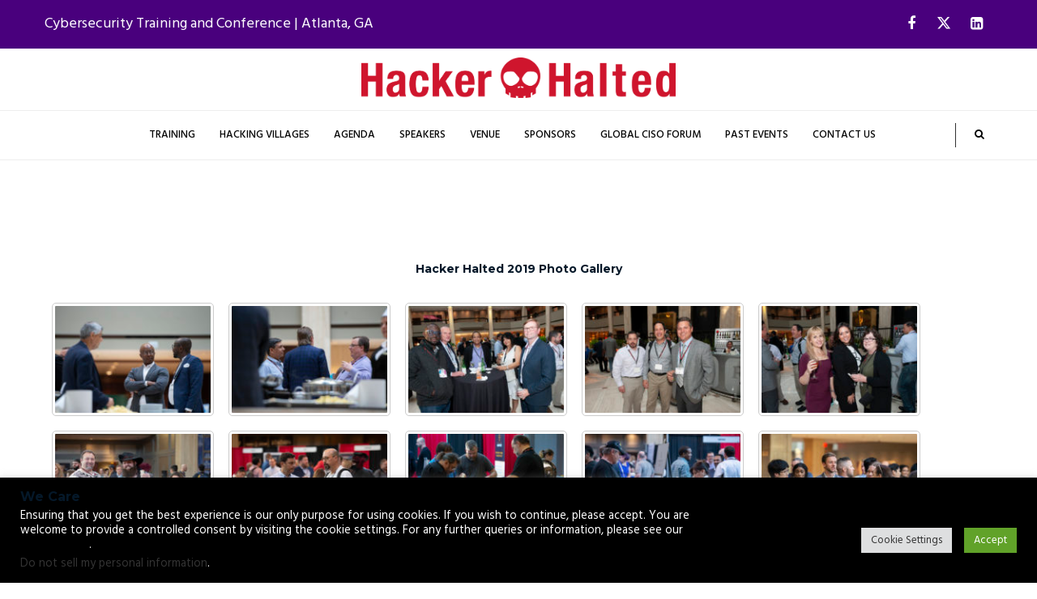

--- FILE ---
content_type: text/html; charset=UTF-8
request_url: https://hackerhalted.com/photo-gallery/
body_size: 21031
content:
<!DOCTYPE html>
<html dir="ltr" lang="en-US" prefix="og: https://ogp.me/ns#" prefix="og: http://ogp.me/ns# fb: http://ogp.me/ns/fb#" class="no-js no-svg">
<head>
<meta charset="UTF-8">
<meta name="viewport" content="width=device-width, initial-scale=1">
<link rel="profile" href="http://gmpg.org/xfn/11">
	<style>img:is([sizes="auto" i], [sizes^="auto," i]) { contain-intrinsic-size: 3000px 1500px }</style>
	
		<!-- All in One SEO 4.8.6 - aioseo.com -->
	<meta name="description" content="Hacker Halted 2019 Photo Gallery" />
	<meta name="robots" content="max-image-preview:large" />
	<link rel="canonical" href="https://hackerhalted.com/photo-gallery/" />
	<meta name="generator" content="All in One SEO (AIOSEO) 4.8.6" />
		<meta property="og:locale" content="en_US" />
		<meta property="og:site_name" content="Hacker Halted 2025 - Cybersecurity Training and Conference" />
		<meta property="og:type" content="article" />
		<meta property="og:title" content="Photo Gallery - Hacker Halted 2025" />
		<meta property="og:description" content="Hacker Halted 2019 Photo Gallery" />
		<meta property="og:url" content="https://hackerhalted.com/photo-gallery/" />
		<meta property="article:published_time" content="2016-10-24T18:41:06+00:00" />
		<meta property="article:modified_time" content="2024-07-03T21:27:55+00:00" />
		<meta name="twitter:card" content="summary_large_image" />
		<meta name="twitter:title" content="Photo Gallery - Hacker Halted 2025" />
		<meta name="twitter:description" content="Hacker Halted 2019 Photo Gallery" />
		<script type="application/ld+json" class="aioseo-schema">
			{"@context":"https:\/\/schema.org","@graph":[{"@type":"BreadcrumbList","@id":"https:\/\/hackerhalted.com\/photo-gallery\/#breadcrumblist","itemListElement":[{"@type":"ListItem","@id":"https:\/\/hackerhalted.com#listItem","position":1,"name":"Home","item":"https:\/\/hackerhalted.com","nextItem":{"@type":"ListItem","@id":"https:\/\/hackerhalted.com\/photo-gallery\/#listItem","name":"Photo Gallery"}},{"@type":"ListItem","@id":"https:\/\/hackerhalted.com\/photo-gallery\/#listItem","position":2,"name":"Photo Gallery","previousItem":{"@type":"ListItem","@id":"https:\/\/hackerhalted.com#listItem","name":"Home"}}]},{"@type":"Organization","@id":"https:\/\/hackerhalted.com\/#organization","name":"Hacker Halted 2025","description":"Cybersecurity Training and Conference","url":"https:\/\/hackerhalted.com\/"},{"@type":"WebPage","@id":"https:\/\/hackerhalted.com\/photo-gallery\/#webpage","url":"https:\/\/hackerhalted.com\/photo-gallery\/","name":"Photo Gallery - Hacker Halted 2025","description":"Hacker Halted 2019 Photo Gallery","inLanguage":"en-US","isPartOf":{"@id":"https:\/\/hackerhalted.com\/#website"},"breadcrumb":{"@id":"https:\/\/hackerhalted.com\/photo-gallery\/#breadcrumblist"},"datePublished":"2016-10-24T12:41:06-06:00","dateModified":"2024-07-03T15:27:55-06:00"},{"@type":"WebSite","@id":"https:\/\/hackerhalted.com\/#website","url":"https:\/\/hackerhalted.com\/","name":"Hacker Halted 2025","description":"Cybersecurity Training and Conference","inLanguage":"en-US","publisher":{"@id":"https:\/\/hackerhalted.com\/#organization"}}]}
		</script>
		<!-- All in One SEO -->

<script>window._wca = window._wca || [];</script>

	<!-- This site is optimized with the Yoast SEO Premium plugin v25.5 (Yoast SEO v25.5) - https://yoast.com/wordpress/plugins/seo/ -->
	<title>Photo Gallery - Hacker Halted 2025</title>
	<meta name="description" content="From the industry’s most accomplished professionals and thought leaders are here. Hacker Halted - Cyber Security Conference." />
	<link rel="canonical" href="https://hackerhalted.com/photo-gallery/" />
	<meta property="og:locale" content="en_US" />
	<meta property="og:type" content="article" />
	<meta property="og:title" content="Photo Gallery" />
	<meta property="og:description" content="From the industry’s most accomplished professionals and thought leaders are here. Hacker Halted - Cyber Security Conference." />
	<meta property="og:url" content="https://hackerhalted.com/photo-gallery/" />
	<meta property="og:site_name" content="Hacker Halted 2025" />
	<meta property="article:publisher" content="https://www.facebook.com/hackerhalted" />
	<meta property="article:modified_time" content="2024-07-03T21:27:55+00:00" />
	<meta name="twitter:card" content="summary_large_image" />
	<meta name="twitter:site" content="@hackerhalted" />
	<meta name="twitter:label1" content="Est. reading time" />
	<meta name="twitter:data1" content="1 minute" />
	<script type="application/ld+json" class="yoast-schema-graph">{"@context":"https://schema.org","@graph":[{"@type":"WebPage","@id":"https://hackerhalted.com/photo-gallery/","url":"https://hackerhalted.com/photo-gallery/","name":"Photo Gallery","isPartOf":{"@id":"https://hackerhalted.com/#website"},"datePublished":"2016-10-24T18:41:06+00:00","dateModified":"2024-07-03T21:27:55+00:00","description":"From the industry’s most accomplished professionals and thought leaders are here. Hacker Halted - Cyber Security Conference.","breadcrumb":{"@id":"https://hackerhalted.com/photo-gallery/#breadcrumb"},"inLanguage":"en-US","potentialAction":[{"@type":"ReadAction","target":["https://hackerhalted.com/photo-gallery/"]}]},{"@type":"BreadcrumbList","@id":"https://hackerhalted.com/photo-gallery/#breadcrumb","itemListElement":[{"@type":"ListItem","position":1,"name":"Home","item":"https://hackerhalted.com/"},{"@type":"ListItem","position":2,"name":"Photo Gallery"}]},{"@type":"WebSite","@id":"https://hackerhalted.com/#website","url":"https://hackerhalted.com/","name":"Hacker Halted 2024","description":"Cybersecurity Training and Conference","publisher":{"@id":"https://hackerhalted.com/#organization"},"potentialAction":[{"@type":"SearchAction","target":{"@type":"EntryPoint","urlTemplate":"https://hackerhalted.com/?s={search_term_string}"},"query-input":{"@type":"PropertyValueSpecification","valueRequired":true,"valueName":"search_term_string"}}],"inLanguage":"en-US"},{"@type":"Organization","@id":"https://hackerhalted.com/#organization","name":"Hacker Halted 2024","url":"https://hackerhalted.com/","logo":{"@type":"ImageObject","inLanguage":"en-US","@id":"https://hackerhalted.com/#/schema/logo/image/","url":"https://hackerhalted.com/wp-content/uploads/2017/10/HH-apple-icon.png","contentUrl":"https://hackerhalted.com/wp-content/uploads/2017/10/HH-apple-icon.png","width":144,"height":144,"caption":"Hacker Halted 2024"},"image":{"@id":"https://hackerhalted.com/#/schema/logo/image/"},"sameAs":["https://www.facebook.com/hackerhalted","https://x.com/hackerhalted"]}]}</script>
	<!-- / Yoast SEO Premium plugin. -->


<link rel='dns-prefetch' href='//stats.wp.com' />
<link rel='dns-prefetch' href='//fonts.googleapis.com' />
<link rel='dns-prefetch' href='//www.googletagmanager.com' />
<link rel='preconnect' href='https://fonts.gstatic.com' crossorigin />
<link rel="alternate" type="application/rss+xml" title="Hacker Halted 2025 &raquo; Feed" href="https://hackerhalted.com/feed/" />
<link rel="alternate" type="application/rss+xml" title="Hacker Halted 2025 &raquo; Comments Feed" href="https://hackerhalted.com/comments/feed/" />
<meta property="og:title" content="Photo Gallery"/>
<meta property="og:type" content="article"/>
<meta property="og:url" content="https://hackerhalted.com/photo-gallery/"/>
<meta property="og:site_name" content="Hacker Halted 2025"/>
<meta property="og:description" content="Hacker Halted 2019 Photo Gallery"/>		<!-- This site uses the Google Analytics by MonsterInsights plugin v9.11.1 - Using Analytics tracking - https://www.monsterinsights.com/ -->
							<script src="//www.googletagmanager.com/gtag/js?id=G-XV3P9T82TM"  data-cfasync="false" data-wpfc-render="false" type="text/javascript" async></script>
			<script data-cfasync="false" data-wpfc-render="false" type="text/plain" data-cli-class="cli-blocker-script"  data-cli-script-type="analytics" data-cli-block="true"  data-cli-element-position="head">
				var mi_version = '9.11.1';
				var mi_track_user = true;
				var mi_no_track_reason = '';
								var MonsterInsightsDefaultLocations = {"page_location":"https:\/\/hackerhalted.com\/photo-gallery\/"};
								if ( typeof MonsterInsightsPrivacyGuardFilter === 'function' ) {
					var MonsterInsightsLocations = (typeof MonsterInsightsExcludeQuery === 'object') ? MonsterInsightsPrivacyGuardFilter( MonsterInsightsExcludeQuery ) : MonsterInsightsPrivacyGuardFilter( MonsterInsightsDefaultLocations );
				} else {
					var MonsterInsightsLocations = (typeof MonsterInsightsExcludeQuery === 'object') ? MonsterInsightsExcludeQuery : MonsterInsightsDefaultLocations;
				}

								var disableStrs = [
										'ga-disable-G-XV3P9T82TM',
									];

				/* Function to detect opted out users */
				function __gtagTrackerIsOptedOut() {
					for (var index = 0; index < disableStrs.length; index++) {
						if (document.cookie.indexOf(disableStrs[index] + '=true') > -1) {
							return true;
						}
					}

					return false;
				}

				/* Disable tracking if the opt-out cookie exists. */
				if (__gtagTrackerIsOptedOut()) {
					for (var index = 0; index < disableStrs.length; index++) {
						window[disableStrs[index]] = true;
					}
				}

				/* Opt-out function */
				function __gtagTrackerOptout() {
					for (var index = 0; index < disableStrs.length; index++) {
						document.cookie = disableStrs[index] + '=true; expires=Thu, 31 Dec 2099 23:59:59 UTC; path=/';
						window[disableStrs[index]] = true;
					}
				}

				if ('undefined' === typeof gaOptout) {
					function gaOptout() {
						__gtagTrackerOptout();
					}
				}
								window.dataLayer = window.dataLayer || [];

				window.MonsterInsightsDualTracker = {
					helpers: {},
					trackers: {},
				};
				if (mi_track_user) {
					function __gtagDataLayer() {
						dataLayer.push(arguments);
					}

					function __gtagTracker(type, name, parameters) {
						if (!parameters) {
							parameters = {};
						}

						if (parameters.send_to) {
							__gtagDataLayer.apply(null, arguments);
							return;
						}

						if (type === 'event') {
														parameters.send_to = monsterinsights_frontend.v4_id;
							var hookName = name;
							if (typeof parameters['event_category'] !== 'undefined') {
								hookName = parameters['event_category'] + ':' + name;
							}

							if (typeof MonsterInsightsDualTracker.trackers[hookName] !== 'undefined') {
								MonsterInsightsDualTracker.trackers[hookName](parameters);
							} else {
								__gtagDataLayer('event', name, parameters);
							}
							
						} else {
							__gtagDataLayer.apply(null, arguments);
						}
					}

					__gtagTracker('js', new Date());
					__gtagTracker('set', {
						'developer_id.dZGIzZG': true,
											});
					if ( MonsterInsightsLocations.page_location ) {
						__gtagTracker('set', MonsterInsightsLocations);
					}
										__gtagTracker('config', 'G-XV3P9T82TM', {"forceSSL":"true","link_attribution":"true"} );
										window.gtag = __gtagTracker;										(function () {
						/* https://developers.google.com/analytics/devguides/collection/analyticsjs/ */
						/* ga and __gaTracker compatibility shim. */
						var noopfn = function () {
							return null;
						};
						var newtracker = function () {
							return new Tracker();
						};
						var Tracker = function () {
							return null;
						};
						var p = Tracker.prototype;
						p.get = noopfn;
						p.set = noopfn;
						p.send = function () {
							var args = Array.prototype.slice.call(arguments);
							args.unshift('send');
							__gaTracker.apply(null, args);
						};
						var __gaTracker = function () {
							var len = arguments.length;
							if (len === 0) {
								return;
							}
							var f = arguments[len - 1];
							if (typeof f !== 'object' || f === null || typeof f.hitCallback !== 'function') {
								if ('send' === arguments[0]) {
									var hitConverted, hitObject = false, action;
									if ('event' === arguments[1]) {
										if ('undefined' !== typeof arguments[3]) {
											hitObject = {
												'eventAction': arguments[3],
												'eventCategory': arguments[2],
												'eventLabel': arguments[4],
												'value': arguments[5] ? arguments[5] : 1,
											}
										}
									}
									if ('pageview' === arguments[1]) {
										if ('undefined' !== typeof arguments[2]) {
											hitObject = {
												'eventAction': 'page_view',
												'page_path': arguments[2],
											}
										}
									}
									if (typeof arguments[2] === 'object') {
										hitObject = arguments[2];
									}
									if (typeof arguments[5] === 'object') {
										Object.assign(hitObject, arguments[5]);
									}
									if ('undefined' !== typeof arguments[1].hitType) {
										hitObject = arguments[1];
										if ('pageview' === hitObject.hitType) {
											hitObject.eventAction = 'page_view';
										}
									}
									if (hitObject) {
										action = 'timing' === arguments[1].hitType ? 'timing_complete' : hitObject.eventAction;
										hitConverted = mapArgs(hitObject);
										__gtagTracker('event', action, hitConverted);
									}
								}
								return;
							}

							function mapArgs(args) {
								var arg, hit = {};
								var gaMap = {
									'eventCategory': 'event_category',
									'eventAction': 'event_action',
									'eventLabel': 'event_label',
									'eventValue': 'event_value',
									'nonInteraction': 'non_interaction',
									'timingCategory': 'event_category',
									'timingVar': 'name',
									'timingValue': 'value',
									'timingLabel': 'event_label',
									'page': 'page_path',
									'location': 'page_location',
									'title': 'page_title',
									'referrer' : 'page_referrer',
								};
								for (arg in args) {
																		if (!(!args.hasOwnProperty(arg) || !gaMap.hasOwnProperty(arg))) {
										hit[gaMap[arg]] = args[arg];
									} else {
										hit[arg] = args[arg];
									}
								}
								return hit;
							}

							try {
								f.hitCallback();
							} catch (ex) {
							}
						};
						__gaTracker.create = newtracker;
						__gaTracker.getByName = newtracker;
						__gaTracker.getAll = function () {
							return [];
						};
						__gaTracker.remove = noopfn;
						__gaTracker.loaded = true;
						window['__gaTracker'] = __gaTracker;
					})();
									} else {
										console.log("");
					(function () {
						function __gtagTracker() {
							return null;
						}

						window['__gtagTracker'] = __gtagTracker;
						window['gtag'] = __gtagTracker;
					})();
									}
			</script>
							<!-- / Google Analytics by MonsterInsights -->
		<script type="text/javascript">
/* <![CDATA[ */
window._wpemojiSettings = {"baseUrl":"https:\/\/s.w.org\/images\/core\/emoji\/15.1.0\/72x72\/","ext":".png","svgUrl":"https:\/\/s.w.org\/images\/core\/emoji\/15.1.0\/svg\/","svgExt":".svg","source":{"concatemoji":"https:\/\/hackerhalted.com\/wp-includes\/js\/wp-emoji-release.min.js?ver=6.8.1"}};
/*! This file is auto-generated */
!function(i,n){var o,s,e;function c(e){try{var t={supportTests:e,timestamp:(new Date).valueOf()};sessionStorage.setItem(o,JSON.stringify(t))}catch(e){}}function p(e,t,n){e.clearRect(0,0,e.canvas.width,e.canvas.height),e.fillText(t,0,0);var t=new Uint32Array(e.getImageData(0,0,e.canvas.width,e.canvas.height).data),r=(e.clearRect(0,0,e.canvas.width,e.canvas.height),e.fillText(n,0,0),new Uint32Array(e.getImageData(0,0,e.canvas.width,e.canvas.height).data));return t.every(function(e,t){return e===r[t]})}function u(e,t,n){switch(t){case"flag":return n(e,"\ud83c\udff3\ufe0f\u200d\u26a7\ufe0f","\ud83c\udff3\ufe0f\u200b\u26a7\ufe0f")?!1:!n(e,"\ud83c\uddfa\ud83c\uddf3","\ud83c\uddfa\u200b\ud83c\uddf3")&&!n(e,"\ud83c\udff4\udb40\udc67\udb40\udc62\udb40\udc65\udb40\udc6e\udb40\udc67\udb40\udc7f","\ud83c\udff4\u200b\udb40\udc67\u200b\udb40\udc62\u200b\udb40\udc65\u200b\udb40\udc6e\u200b\udb40\udc67\u200b\udb40\udc7f");case"emoji":return!n(e,"\ud83d\udc26\u200d\ud83d\udd25","\ud83d\udc26\u200b\ud83d\udd25")}return!1}function f(e,t,n){var r="undefined"!=typeof WorkerGlobalScope&&self instanceof WorkerGlobalScope?new OffscreenCanvas(300,150):i.createElement("canvas"),a=r.getContext("2d",{willReadFrequently:!0}),o=(a.textBaseline="top",a.font="600 32px Arial",{});return e.forEach(function(e){o[e]=t(a,e,n)}),o}function t(e){var t=i.createElement("script");t.src=e,t.defer=!0,i.head.appendChild(t)}"undefined"!=typeof Promise&&(o="wpEmojiSettingsSupports",s=["flag","emoji"],n.supports={everything:!0,everythingExceptFlag:!0},e=new Promise(function(e){i.addEventListener("DOMContentLoaded",e,{once:!0})}),new Promise(function(t){var n=function(){try{var e=JSON.parse(sessionStorage.getItem(o));if("object"==typeof e&&"number"==typeof e.timestamp&&(new Date).valueOf()<e.timestamp+604800&&"object"==typeof e.supportTests)return e.supportTests}catch(e){}return null}();if(!n){if("undefined"!=typeof Worker&&"undefined"!=typeof OffscreenCanvas&&"undefined"!=typeof URL&&URL.createObjectURL&&"undefined"!=typeof Blob)try{var e="postMessage("+f.toString()+"("+[JSON.stringify(s),u.toString(),p.toString()].join(",")+"));",r=new Blob([e],{type:"text/javascript"}),a=new Worker(URL.createObjectURL(r),{name:"wpTestEmojiSupports"});return void(a.onmessage=function(e){c(n=e.data),a.terminate(),t(n)})}catch(e){}c(n=f(s,u,p))}t(n)}).then(function(e){for(var t in e)n.supports[t]=e[t],n.supports.everything=n.supports.everything&&n.supports[t],"flag"!==t&&(n.supports.everythingExceptFlag=n.supports.everythingExceptFlag&&n.supports[t]);n.supports.everythingExceptFlag=n.supports.everythingExceptFlag&&!n.supports.flag,n.DOMReady=!1,n.readyCallback=function(){n.DOMReady=!0}}).then(function(){return e}).then(function(){var e;n.supports.everything||(n.readyCallback(),(e=n.source||{}).concatemoji?t(e.concatemoji):e.wpemoji&&e.twemoji&&(t(e.twemoji),t(e.wpemoji)))}))}((window,document),window._wpemojiSettings);
/* ]]> */
</script>
<link rel='stylesheet' id='layerslider-css' href='https://hackerhalted.com/wp-content/plugins/LayerSlider/assets/static/layerslider/css/layerslider.css?ver=7.15.1' type='text/css' media='all' />
<style id='wp-emoji-styles-inline-css' type='text/css'>

	img.wp-smiley, img.emoji {
		display: inline !important;
		border: none !important;
		box-shadow: none !important;
		height: 1em !important;
		width: 1em !important;
		margin: 0 0.07em !important;
		vertical-align: -0.1em !important;
		background: none !important;
		padding: 0 !important;
	}
</style>
<link rel='stylesheet' id='wp-block-library-css' href='https://hackerhalted.com/wp-includes/css/dist/block-library/style.min.css?ver=6.8.1' type='text/css' media='all' />
<style id='wp-block-library-theme-inline-css' type='text/css'>
.wp-block-audio :where(figcaption){color:#555;font-size:13px;text-align:center}.is-dark-theme .wp-block-audio :where(figcaption){color:#ffffffa6}.wp-block-audio{margin:0 0 1em}.wp-block-code{border:1px solid #ccc;border-radius:4px;font-family:Menlo,Consolas,monaco,monospace;padding:.8em 1em}.wp-block-embed :where(figcaption){color:#555;font-size:13px;text-align:center}.is-dark-theme .wp-block-embed :where(figcaption){color:#ffffffa6}.wp-block-embed{margin:0 0 1em}.blocks-gallery-caption{color:#555;font-size:13px;text-align:center}.is-dark-theme .blocks-gallery-caption{color:#ffffffa6}:root :where(.wp-block-image figcaption){color:#555;font-size:13px;text-align:center}.is-dark-theme :root :where(.wp-block-image figcaption){color:#ffffffa6}.wp-block-image{margin:0 0 1em}.wp-block-pullquote{border-bottom:4px solid;border-top:4px solid;color:currentColor;margin-bottom:1.75em}.wp-block-pullquote cite,.wp-block-pullquote footer,.wp-block-pullquote__citation{color:currentColor;font-size:.8125em;font-style:normal;text-transform:uppercase}.wp-block-quote{border-left:.25em solid;margin:0 0 1.75em;padding-left:1em}.wp-block-quote cite,.wp-block-quote footer{color:currentColor;font-size:.8125em;font-style:normal;position:relative}.wp-block-quote:where(.has-text-align-right){border-left:none;border-right:.25em solid;padding-left:0;padding-right:1em}.wp-block-quote:where(.has-text-align-center){border:none;padding-left:0}.wp-block-quote.is-large,.wp-block-quote.is-style-large,.wp-block-quote:where(.is-style-plain){border:none}.wp-block-search .wp-block-search__label{font-weight:700}.wp-block-search__button{border:1px solid #ccc;padding:.375em .625em}:where(.wp-block-group.has-background){padding:1.25em 2.375em}.wp-block-separator.has-css-opacity{opacity:.4}.wp-block-separator{border:none;border-bottom:2px solid;margin-left:auto;margin-right:auto}.wp-block-separator.has-alpha-channel-opacity{opacity:1}.wp-block-separator:not(.is-style-wide):not(.is-style-dots){width:100px}.wp-block-separator.has-background:not(.is-style-dots){border-bottom:none;height:1px}.wp-block-separator.has-background:not(.is-style-wide):not(.is-style-dots){height:2px}.wp-block-table{margin:0 0 1em}.wp-block-table td,.wp-block-table th{word-break:normal}.wp-block-table :where(figcaption){color:#555;font-size:13px;text-align:center}.is-dark-theme .wp-block-table :where(figcaption){color:#ffffffa6}.wp-block-video :where(figcaption){color:#555;font-size:13px;text-align:center}.is-dark-theme .wp-block-video :where(figcaption){color:#ffffffa6}.wp-block-video{margin:0 0 1em}:root :where(.wp-block-template-part.has-background){margin-bottom:0;margin-top:0;padding:1.25em 2.375em}
</style>
<style id='classic-theme-styles-inline-css' type='text/css'>
/*! This file is auto-generated */
.wp-block-button__link{color:#fff;background-color:#32373c;border-radius:9999px;box-shadow:none;text-decoration:none;padding:calc(.667em + 2px) calc(1.333em + 2px);font-size:1.125em}.wp-block-file__button{background:#32373c;color:#fff;text-decoration:none}
</style>
<link rel='stylesheet' id='mediaelement-css' href='https://hackerhalted.com/wp-includes/js/mediaelement/mediaelementplayer-legacy.min.css?ver=4.2.17' type='text/css' media='all' />
<link rel='stylesheet' id='wp-mediaelement-css' href='https://hackerhalted.com/wp-includes/js/mediaelement/wp-mediaelement.min.css?ver=6.8.1' type='text/css' media='all' />
<style id='jetpack-sharing-buttons-style-inline-css' type='text/css'>
.jetpack-sharing-buttons__services-list{display:flex;flex-direction:row;flex-wrap:wrap;gap:0;list-style-type:none;margin:5px;padding:0}.jetpack-sharing-buttons__services-list.has-small-icon-size{font-size:12px}.jetpack-sharing-buttons__services-list.has-normal-icon-size{font-size:16px}.jetpack-sharing-buttons__services-list.has-large-icon-size{font-size:24px}.jetpack-sharing-buttons__services-list.has-huge-icon-size{font-size:36px}@media print{.jetpack-sharing-buttons__services-list{display:none!important}}.editor-styles-wrapper .wp-block-jetpack-sharing-buttons{gap:0;padding-inline-start:0}ul.jetpack-sharing-buttons__services-list.has-background{padding:1.25em 2.375em}
</style>
<style id='global-styles-inline-css' type='text/css'>
:root{--wp--preset--aspect-ratio--square: 1;--wp--preset--aspect-ratio--4-3: 4/3;--wp--preset--aspect-ratio--3-4: 3/4;--wp--preset--aspect-ratio--3-2: 3/2;--wp--preset--aspect-ratio--2-3: 2/3;--wp--preset--aspect-ratio--16-9: 16/9;--wp--preset--aspect-ratio--9-16: 9/16;--wp--preset--color--black: #000000;--wp--preset--color--cyan-bluish-gray: #abb8c3;--wp--preset--color--white: #FFF;--wp--preset--color--pale-pink: #f78da7;--wp--preset--color--vivid-red: #cf2e2e;--wp--preset--color--luminous-vivid-orange: #ff6900;--wp--preset--color--luminous-vivid-amber: #fcb900;--wp--preset--color--light-green-cyan: #7bdcb5;--wp--preset--color--vivid-green-cyan: #00d084;--wp--preset--color--pale-cyan-blue: #8ed1fc;--wp--preset--color--vivid-cyan-blue: #0693e3;--wp--preset--color--vivid-purple: #9b51e0;--wp--preset--color--dark-gray: #111;--wp--preset--color--light-gray: #767676;--wp--preset--gradient--vivid-cyan-blue-to-vivid-purple: linear-gradient(135deg,rgba(6,147,227,1) 0%,rgb(155,81,224) 100%);--wp--preset--gradient--light-green-cyan-to-vivid-green-cyan: linear-gradient(135deg,rgb(122,220,180) 0%,rgb(0,208,130) 100%);--wp--preset--gradient--luminous-vivid-amber-to-luminous-vivid-orange: linear-gradient(135deg,rgba(252,185,0,1) 0%,rgba(255,105,0,1) 100%);--wp--preset--gradient--luminous-vivid-orange-to-vivid-red: linear-gradient(135deg,rgba(255,105,0,1) 0%,rgb(207,46,46) 100%);--wp--preset--gradient--very-light-gray-to-cyan-bluish-gray: linear-gradient(135deg,rgb(238,238,238) 0%,rgb(169,184,195) 100%);--wp--preset--gradient--cool-to-warm-spectrum: linear-gradient(135deg,rgb(74,234,220) 0%,rgb(151,120,209) 20%,rgb(207,42,186) 40%,rgb(238,44,130) 60%,rgb(251,105,98) 80%,rgb(254,248,76) 100%);--wp--preset--gradient--blush-light-purple: linear-gradient(135deg,rgb(255,206,236) 0%,rgb(152,150,240) 100%);--wp--preset--gradient--blush-bordeaux: linear-gradient(135deg,rgb(254,205,165) 0%,rgb(254,45,45) 50%,rgb(107,0,62) 100%);--wp--preset--gradient--luminous-dusk: linear-gradient(135deg,rgb(255,203,112) 0%,rgb(199,81,192) 50%,rgb(65,88,208) 100%);--wp--preset--gradient--pale-ocean: linear-gradient(135deg,rgb(255,245,203) 0%,rgb(182,227,212) 50%,rgb(51,167,181) 100%);--wp--preset--gradient--electric-grass: linear-gradient(135deg,rgb(202,248,128) 0%,rgb(113,206,126) 100%);--wp--preset--gradient--midnight: linear-gradient(135deg,rgb(2,3,129) 0%,rgb(40,116,252) 100%);--wp--preset--font-size--small: 13px;--wp--preset--font-size--medium: 20px;--wp--preset--font-size--large: 36px;--wp--preset--font-size--x-large: 42px;--wp--preset--spacing--20: 0.44rem;--wp--preset--spacing--30: 0.67rem;--wp--preset--spacing--40: 1rem;--wp--preset--spacing--50: 1.5rem;--wp--preset--spacing--60: 2.25rem;--wp--preset--spacing--70: 3.38rem;--wp--preset--spacing--80: 5.06rem;--wp--preset--shadow--natural: 6px 6px 9px rgba(0, 0, 0, 0.2);--wp--preset--shadow--deep: 12px 12px 50px rgba(0, 0, 0, 0.4);--wp--preset--shadow--sharp: 6px 6px 0px rgba(0, 0, 0, 0.2);--wp--preset--shadow--outlined: 6px 6px 0px -3px rgba(255, 255, 255, 1), 6px 6px rgba(0, 0, 0, 1);--wp--preset--shadow--crisp: 6px 6px 0px rgba(0, 0, 0, 1);}:where(.is-layout-flex){gap: 0.5em;}:where(.is-layout-grid){gap: 0.5em;}body .is-layout-flex{display: flex;}.is-layout-flex{flex-wrap: wrap;align-items: center;}.is-layout-flex > :is(*, div){margin: 0;}body .is-layout-grid{display: grid;}.is-layout-grid > :is(*, div){margin: 0;}:where(.wp-block-columns.is-layout-flex){gap: 2em;}:where(.wp-block-columns.is-layout-grid){gap: 2em;}:where(.wp-block-post-template.is-layout-flex){gap: 1.25em;}:where(.wp-block-post-template.is-layout-grid){gap: 1.25em;}.has-black-color{color: var(--wp--preset--color--black) !important;}.has-cyan-bluish-gray-color{color: var(--wp--preset--color--cyan-bluish-gray) !important;}.has-white-color{color: var(--wp--preset--color--white) !important;}.has-pale-pink-color{color: var(--wp--preset--color--pale-pink) !important;}.has-vivid-red-color{color: var(--wp--preset--color--vivid-red) !important;}.has-luminous-vivid-orange-color{color: var(--wp--preset--color--luminous-vivid-orange) !important;}.has-luminous-vivid-amber-color{color: var(--wp--preset--color--luminous-vivid-amber) !important;}.has-light-green-cyan-color{color: var(--wp--preset--color--light-green-cyan) !important;}.has-vivid-green-cyan-color{color: var(--wp--preset--color--vivid-green-cyan) !important;}.has-pale-cyan-blue-color{color: var(--wp--preset--color--pale-cyan-blue) !important;}.has-vivid-cyan-blue-color{color: var(--wp--preset--color--vivid-cyan-blue) !important;}.has-vivid-purple-color{color: var(--wp--preset--color--vivid-purple) !important;}.has-black-background-color{background-color: var(--wp--preset--color--black) !important;}.has-cyan-bluish-gray-background-color{background-color: var(--wp--preset--color--cyan-bluish-gray) !important;}.has-white-background-color{background-color: var(--wp--preset--color--white) !important;}.has-pale-pink-background-color{background-color: var(--wp--preset--color--pale-pink) !important;}.has-vivid-red-background-color{background-color: var(--wp--preset--color--vivid-red) !important;}.has-luminous-vivid-orange-background-color{background-color: var(--wp--preset--color--luminous-vivid-orange) !important;}.has-luminous-vivid-amber-background-color{background-color: var(--wp--preset--color--luminous-vivid-amber) !important;}.has-light-green-cyan-background-color{background-color: var(--wp--preset--color--light-green-cyan) !important;}.has-vivid-green-cyan-background-color{background-color: var(--wp--preset--color--vivid-green-cyan) !important;}.has-pale-cyan-blue-background-color{background-color: var(--wp--preset--color--pale-cyan-blue) !important;}.has-vivid-cyan-blue-background-color{background-color: var(--wp--preset--color--vivid-cyan-blue) !important;}.has-vivid-purple-background-color{background-color: var(--wp--preset--color--vivid-purple) !important;}.has-black-border-color{border-color: var(--wp--preset--color--black) !important;}.has-cyan-bluish-gray-border-color{border-color: var(--wp--preset--color--cyan-bluish-gray) !important;}.has-white-border-color{border-color: var(--wp--preset--color--white) !important;}.has-pale-pink-border-color{border-color: var(--wp--preset--color--pale-pink) !important;}.has-vivid-red-border-color{border-color: var(--wp--preset--color--vivid-red) !important;}.has-luminous-vivid-orange-border-color{border-color: var(--wp--preset--color--luminous-vivid-orange) !important;}.has-luminous-vivid-amber-border-color{border-color: var(--wp--preset--color--luminous-vivid-amber) !important;}.has-light-green-cyan-border-color{border-color: var(--wp--preset--color--light-green-cyan) !important;}.has-vivid-green-cyan-border-color{border-color: var(--wp--preset--color--vivid-green-cyan) !important;}.has-pale-cyan-blue-border-color{border-color: var(--wp--preset--color--pale-cyan-blue) !important;}.has-vivid-cyan-blue-border-color{border-color: var(--wp--preset--color--vivid-cyan-blue) !important;}.has-vivid-purple-border-color{border-color: var(--wp--preset--color--vivid-purple) !important;}.has-vivid-cyan-blue-to-vivid-purple-gradient-background{background: var(--wp--preset--gradient--vivid-cyan-blue-to-vivid-purple) !important;}.has-light-green-cyan-to-vivid-green-cyan-gradient-background{background: var(--wp--preset--gradient--light-green-cyan-to-vivid-green-cyan) !important;}.has-luminous-vivid-amber-to-luminous-vivid-orange-gradient-background{background: var(--wp--preset--gradient--luminous-vivid-amber-to-luminous-vivid-orange) !important;}.has-luminous-vivid-orange-to-vivid-red-gradient-background{background: var(--wp--preset--gradient--luminous-vivid-orange-to-vivid-red) !important;}.has-very-light-gray-to-cyan-bluish-gray-gradient-background{background: var(--wp--preset--gradient--very-light-gray-to-cyan-bluish-gray) !important;}.has-cool-to-warm-spectrum-gradient-background{background: var(--wp--preset--gradient--cool-to-warm-spectrum) !important;}.has-blush-light-purple-gradient-background{background: var(--wp--preset--gradient--blush-light-purple) !important;}.has-blush-bordeaux-gradient-background{background: var(--wp--preset--gradient--blush-bordeaux) !important;}.has-luminous-dusk-gradient-background{background: var(--wp--preset--gradient--luminous-dusk) !important;}.has-pale-ocean-gradient-background{background: var(--wp--preset--gradient--pale-ocean) !important;}.has-electric-grass-gradient-background{background: var(--wp--preset--gradient--electric-grass) !important;}.has-midnight-gradient-background{background: var(--wp--preset--gradient--midnight) !important;}.has-small-font-size{font-size: var(--wp--preset--font-size--small) !important;}.has-medium-font-size{font-size: var(--wp--preset--font-size--medium) !important;}.has-large-font-size{font-size: var(--wp--preset--font-size--large) !important;}.has-x-large-font-size{font-size: var(--wp--preset--font-size--x-large) !important;}
:where(.wp-block-post-template.is-layout-flex){gap: 1.25em;}:where(.wp-block-post-template.is-layout-grid){gap: 1.25em;}
:where(.wp-block-columns.is-layout-flex){gap: 2em;}:where(.wp-block-columns.is-layout-grid){gap: 2em;}
:root :where(.wp-block-pullquote){font-size: 1.5em;line-height: 1.6;}
</style>
<link rel='stylesheet' id='cookie-law-info-css' href='https://hackerhalted.com/wp-content/plugins/cookie-law-info/legacy/public/css/cookie-law-info-public.css?ver=3.3.3' type='text/css' media='all' />
<link rel='stylesheet' id='cookie-law-info-gdpr-css' href='https://hackerhalted.com/wp-content/plugins/cookie-law-info/legacy/public/css/cookie-law-info-gdpr.css?ver=3.3.3' type='text/css' media='all' />
<link rel='stylesheet' id='redux-extendify-styles-css' href='https://hackerhalted.com/wp-content/plugins/induzy-core/admin/ReduxCore/assets/css/extendify-utilities.css?ver=4.4.4' type='text/css' media='all' />
<link rel='stylesheet' id='woocommerce-layout-css' href='https://hackerhalted.com/wp-content/plugins/woocommerce/assets/css/woocommerce-layout.css?ver=10.0.5' type='text/css' media='all' />
<style id='woocommerce-layout-inline-css' type='text/css'>

	.infinite-scroll .woocommerce-pagination {
		display: none;
	}
</style>
<link rel='stylesheet' id='woocommerce-smallscreen-css' href='https://hackerhalted.com/wp-content/plugins/woocommerce/assets/css/woocommerce-smallscreen.css?ver=10.0.5' type='text/css' media='only screen and (max-width: 768px)' />
<link rel='stylesheet' id='woocommerce-general-css' href='https://hackerhalted.com/wp-content/plugins/woocommerce/assets/css/woocommerce.css?ver=10.0.5' type='text/css' media='all' />
<style id='woocommerce-inline-inline-css' type='text/css'>
.woocommerce form .form-row .required { visibility: visible; }
</style>
<link rel='stylesheet' id='metorik-css-css' href='https://hackerhalted.com/wp-content/plugins/metorik-helper/assets/css/metorik.css?ver=2.0.10' type='text/css' media='all' />
<link rel='stylesheet' id='brands-styles-css' href='https://hackerhalted.com/wp-content/plugins/woocommerce/assets/css/brands.css?ver=10.0.5' type='text/css' media='all' />
<link rel='stylesheet' id='js_composer_front-css' href='https://hackerhalted.com/wp-content/plugins/js_composer/assets/css/js_composer.min.css?ver=7.5' type='text/css' media='all' />
<link rel='stylesheet' id='induzy-min-css' href='https://hackerhalted.com/wp-content/themes/induzy/assets/css/theme.min.css?ver=1.0' type='text/css' media='all' />
<link rel='stylesheet' id='induzy-style-css' href='https://hackerhalted.com/wp-content/themes/induzy/style.css?ver=1.0' type='text/css' media='all' />
<link rel='stylesheet' id='induzy-shortcode-css' href='https://hackerhalted.com/wp-content/themes/induzy/assets/css/shortcode.css?ver=1.0' type='text/css' media='all' />
<link rel='stylesheet' id='induzy-theme-style-css' href='https://hackerhalted.com/wp-content/uploads/induzy/theme_1.css?ver=1.1.8' type='text/css' media='all' />
<style id='induzy-theme-style-inline-css' type='text/css'>

	/*
	 * Induzy Theme Page Style
	 */

body {
		}
</style>
<link rel="preload" as="style" href="https://fonts.googleapis.com/css?family=Hind:400,500%7CMontserrat:700&#038;subset=latin&#038;display=swap&#038;ver=1761249131" /><link rel="stylesheet" href="https://fonts.googleapis.com/css?family=Hind:400,500%7CMontserrat:700&#038;subset=latin&#038;display=swap&#038;ver=1761249131" media="print" onload="this.media='all'"><noscript><link rel="stylesheet" href="https://fonts.googleapis.com/css?family=Hind:400,500%7CMontserrat:700&#038;subset=latin&#038;display=swap&#038;ver=1761249131" /></noscript><script type="text/javascript" src="https://hackerhalted.com/wp-includes/js/jquery/jquery.min.js?ver=3.7.1" id="jquery-core-js"></script>
<script type="text/javascript" src="https://hackerhalted.com/wp-includes/js/jquery/jquery-migrate.min.js?ver=3.4.1" id="jquery-migrate-js"></script>
<script type="text/javascript" id="layerslider-utils-js-extra">
/* <![CDATA[ */
var LS_Meta = {"v":"7.15.1","fixGSAP":"1"};
/* ]]> */
</script>
<script type="text/javascript" src="https://hackerhalted.com/wp-content/plugins/LayerSlider/assets/static/layerslider/js/layerslider.utils.js?ver=7.15.1" id="layerslider-utils-js"></script>
<script type="text/javascript" src="https://hackerhalted.com/wp-content/plugins/LayerSlider/assets/static/layerslider/js/layerslider.kreaturamedia.jquery.js?ver=7.15.1" id="layerslider-js"></script>
<script type="text/javascript" src="https://hackerhalted.com/wp-content/plugins/LayerSlider/assets/static/layerslider/js/layerslider.transitions.js?ver=7.15.1" id="layerslider-transitions-js"></script>
<script type="text/javascript" src="https://hackerhalted.com/wp-content/plugins/google-analytics-premium/assets/js/frontend-gtag.js?ver=9.11.1" id="monsterinsights-frontend-script-js" async="async" data-wp-strategy="async"></script>
<script data-cfasync="false" data-wpfc-render="false" type="text/javascript" id='monsterinsights-frontend-script-js-extra'>/* <![CDATA[ */
var monsterinsights_frontend = {"js_events_tracking":"true","download_extensions":"doc,pdf,ppt,zip,xls,docx,pptx,xlsx","inbound_paths":"[{\"path\":\"\\\/go\\\/\",\"label\":\"affiliate\"},{\"path\":\"\\\/recommend\\\/\",\"label\":\"affiliate\"}]","home_url":"https:\/\/hackerhalted.com","hash_tracking":"false","v4_id":"G-XV3P9T82TM"};/* ]]> */
</script>
<script type="text/javascript" id="cookie-law-info-js-extra">
/* <![CDATA[ */
var Cli_Data = {"nn_cookie_ids":[],"cookielist":[],"non_necessary_cookies":[],"ccpaEnabled":"1","ccpaRegionBased":"","ccpaBarEnabled":"1","strictlyEnabled":["necessary","obligatoire"],"ccpaType":"ccpa_gdpr","js_blocking":"1","custom_integration":"","triggerDomRefresh":"","secure_cookies":""};
var cli_cookiebar_settings = {"animate_speed_hide":"500","animate_speed_show":"500","background":"#000000","border":"#b1a6a6c2","border_on":"","button_1_button_colour":"#61a229","button_1_button_hover":"#4e8221","button_1_link_colour":"#fff","button_1_as_button":"1","button_1_new_win":"","button_2_button_colour":"#333","button_2_button_hover":"#292929","button_2_link_colour":"#444","button_2_as_button":"","button_2_hidebar":"","button_3_button_colour":"#dedfe0","button_3_button_hover":"#b2b2b3","button_3_link_colour":"#333333","button_3_as_button":"1","button_3_new_win":"","button_4_button_colour":"#dedfe0","button_4_button_hover":"#b2b2b3","button_4_link_colour":"#333333","button_4_as_button":"1","button_7_button_colour":"#61a229","button_7_button_hover":"#4e8221","button_7_link_colour":"#fff","button_7_as_button":"1","button_7_new_win":"","font_family":"inherit","header_fix":"","notify_animate_hide":"1","notify_animate_show":"","notify_div_id":"#cookie-law-info-bar","notify_position_horizontal":"right","notify_position_vertical":"bottom","scroll_close":"1","scroll_close_reload":"","accept_close_reload":"","reject_close_reload":"","showagain_tab":"","showagain_background":"#fff","showagain_border":"#000","showagain_div_id":"#cookie-law-info-again","showagain_x_position":"100px","text":"#ffffff","show_once_yn":"","show_once":"10000","logging_on":"","as_popup":"","popup_overlay":"1","bar_heading_text":"We Care","cookie_bar_as":"banner","popup_showagain_position":"bottom-right","widget_position":"left"};
var log_object = {"ajax_url":"https:\/\/hackerhalted.com\/wp-admin\/admin-ajax.php"};
/* ]]> */
</script>
<script type="text/javascript" src="https://hackerhalted.com/wp-content/plugins/cookie-law-info/legacy/public/js/cookie-law-info-public.js?ver=3.3.3" id="cookie-law-info-js"></script>
<script type="text/javascript" id="cookie-law-info-ccpa-js-extra">
/* <![CDATA[ */
var ccpa_data = {"opt_out_prompt":"Do you really wish to opt out?","opt_out_confirm":"Confirm","opt_out_cancel":"Cancel"};
/* ]]> */
</script>
<script type="text/javascript" src="https://hackerhalted.com/wp-content/plugins/cookie-law-info/legacy/admin/modules/ccpa/assets/js/cookie-law-info-ccpa.js?ver=3.3.3" id="cookie-law-info-ccpa-js"></script>
<!--[if lt IE 9]>
<script type="text/javascript" src="https://hackerhalted.com/wp-content/themes/induzy/assets/js/html5.js?ver=3.7.3" id="html5-js"></script>
<![endif]-->
<script type="text/javascript" src="https://stats.wp.com/s-202603.js" id="woocommerce-analytics-js" defer="defer" data-wp-strategy="defer"></script>
<script></script><meta name="generator" content="Powered by LayerSlider 7.15.1 - Build Heros, Sliders, and Popups. Create Animations and Beautiful, Rich Web Content as Easy as Never Before on WordPress." />
<!-- LayerSlider updates and docs at: https://layerslider.com -->
<link rel="https://api.w.org/" href="https://hackerhalted.com/wp-json/" /><link rel="alternate" title="JSON" type="application/json" href="https://hackerhalted.com/wp-json/wp/v2/pages/88" /><link rel="EditURI" type="application/rsd+xml" title="RSD" href="https://hackerhalted.com/xmlrpc.php?rsd" />
<link rel='shortlink' href='https://hackerhalted.com/?p=88' />
<link rel="alternate" title="oEmbed (JSON)" type="application/json+oembed" href="https://hackerhalted.com/wp-json/oembed/1.0/embed?url=https%3A%2F%2Fhackerhalted.com%2Fphoto-gallery%2F" />
<link rel="alternate" title="oEmbed (XML)" type="text/xml+oembed" href="https://hackerhalted.com/wp-json/oembed/1.0/embed?url=https%3A%2F%2Fhackerhalted.com%2Fphoto-gallery%2F&#038;format=xml" />
<meta name="generator" content="Site Kit by Google 1.159.0" /><meta name="generator" content="Redux 4.4.4" /><!-- Google Tag Manager -->
<script>(function(w,d,s,l,i){w[l]=w[l]||[];w[l].push({'gtm.start':
new Date().getTime(),event:'gtm.js'});var f=d.getElementsByTagName(s)[0],
j=d.createElement(s),dl=l!='dataLayer'?'&l='+l:'';j.async=true;j.src=
'https://www.googletagmanager.com/gtm.js?id='+i+dl;f.parentNode.insertBefore(j,f);
})(window,document,'script','dataLayer','GTM-KWSWWVM');</script>
<!-- End Google Tag Manager -->
	<style>img#wpstats{display:none}</style>
			<noscript><style>.woocommerce-product-gallery{ opacity: 1 !important; }</style></noscript>
	<meta name="generator" content="Powered by WPBakery Page Builder - drag and drop page builder for WordPress."/>
		<style type="text/css" id="wp-custom-css">
			.woocommerce div.product div.images, .woocommerce-page #content div.product div.images, .woocommerce-page div.product div.images {
    float: left;
    width: 30% !important;
}

.woocommerce #content div.product div.summary, .woocommerce div.product div.summary, .woocommerce-page #content div.product div.summary, .woocommerce-page div.product div.summary {
    float: right;
    width: 65% !important;
    clear: none;
}

.related.products {
  display: none;
}		</style>
		<noscript><style> .wpb_animate_when_almost_visible { opacity: 1; }</style></noscript></head>
<body class="wp-singular page-template-default page page-id-88 page-parent wp-embed-responsive wp-theme-induzy theme-induzy woocommerce-no-js wpb-js-composer js-comp-ver-7.5 vc_responsive" data-scroll-time="" data-scroll-distance="">
		<div class="mobile-header">
			<div class="mobile-header-inner hidden-lg-up hidden-lg-land-up">
										<div class="container">
						<ul class="mobile-header-items nav pull-left">
								<li class="nav-item">
						<div class="nav-item-inner">
					<a class="mobile-bar-toggle" href="#"><i class="fa fa-bars"></i></a>						</div>
					</li>
							</ul>
							<ul class="mobile-header-items nav pull-center">
								<li class="nav-item">
						<div class="nav-item-inner">
					<div class="mobile-logo"><a class="site-title" href="https://hackerhalted.com/" title="Hacker Halted 2025" >Hacker Halted 2025</a></div>						</div>
					</li>
							</ul>
							<ul class="mobile-header-items nav pull-right">
								<li class="nav-item">
						<div class="nav-item-inner">
					<a class="full-search-toggle" href="#"><i class="fa fa-search"></i></a>						</div>
					</li>
							</ul>
									</div><!-- container -->
							</div>
		</div>
				<div class="mobile-bar animate-from-left">
			<a class="mobile-bar-toggle close" href="#"></a>
			<div class="mobile-bar-inner">
				<div class="container">
							<ul class="mobile-bar-items nav flex-column mobile-bar-top">
										<li class="nav-item">
							<div class="nav-item-inner">
						<div class="mobile-logo"><a class="site-title" href="https://hackerhalted.com/" title="Hacker Halted 2025" >Hacker Halted 2025</a></div>							</div>
						</li>
									</ul>
									<ul class="mobile-bar-items nav flex-column mobile-bar-middle">
										<li class="nav-item">
							<div class="nav-item-inner">
						<div class="induzy-mobile-main-menu"></div>							</div>
						</li>
									</ul>
									<ul class="mobile-bar-items nav flex-column mobile-bar-bottom">
										<li class="nav-item">
							<div class="nav-item-inner">
						
		<form method="get" class="search-form" action="https://hackerhalted.com/">
			<div class="input-group">
				<input type="text" class="form-control" name="s" value="" placeholder="Search for..">
				<span class="input-group-btn">
					<button class="btn btn-secondary" type="submit"><i class="fa fa-search"></i></button>
				</span>
			</div>
		</form>							</div>
						</li>
									</ul>
								</div><!-- container -->
			</div>
		</div>
				<div class="full-search-wrapper">
			<a class="full-search-toggle close" href="#"></a>
			
		<form method="get" class="search-form" action="https://hackerhalted.com/">
			<div class="input-group">
				<input type="text" class="form-control" name="s" value="" placeholder="Search for..">
				<span class="input-group-btn">
					<button class="btn btn-secondary" type="submit"><i class="fa fa-search"></i></button>
				</span>
			</div>
		</form>		</div>
	<div id="page" class="induzy-wrapper">
		<header class="induzy-header">
		
					<div class="header-inner hidden-md-down hidden-md-land-down">
							<div class="topbar clearfix">
							<div class="custom-container topbar-inner">
											<ul class="topbar-items nav pull-left">
						<li class="nav-item">
					<div class="nav-item-inner">
				Cybersecurity Training and Conference | Atlanta, GA					</div>
				</li>
					</ul>
					<ul class="topbar-items nav pull-right">
						<li class="nav-item">
					<div class="nav-item-inner">
				<ul class="nav social-icons  social-transparent social-white social-h-white social- social-"><li class="nav-item">
								<a href="https://www.facebook.com/HackerHalted" class="nav-link social-fb" target="_self">
									<i class=" fa fa-facebook"></i>
								</a>
							</li><li class="nav-item">
								<a href="https://twitter.com/hackerhalted" class="nav-link social-twitter" target="_self">
									<i class=" fa-brands fa-x-twitter"></i>
								</a>
							</li><li class="nav-item">
								<a href="https://www.linkedin.com/company/ec-council" class="nav-link social-linkedin" target="_self">
									<i class=" fa fa-linkedin"></i>
								</a>
							</li></ul>					</div>
				</li>
					</ul>
									</div>
						</div>
											<div class="logobar clearfix">
							<div class="custom-container logobar-inner">
											<ul class="logobar-items nav pull-center text-center">
						<li class="nav-item">
					<div class="nav-item-inner">
				
			<div class="main-logo">
				<a href="https://hackerhalted.com/" title="Hacker Halted 2025" ><img class="custom-logo img-responsive" src="https://hackerhalted.com/wp-content/uploads/2024/04/HH-Logo-Red.png" alt="Hacker Halted 2025" title="Hacker Halted 2025" /></a>
			</div>					</div>
				</li>
					</ul>
									</div>
													</div>
					 <div class="sticky-outer">  <div class="sticky-head"> 						<nav class="navbar clearfix">
							<div class="custom-container navbar-inner">
											<ul class="navbar-items nav pull-center text-center">
						<li class="nav-item">
					<div class="nav-item-inner">
				<ul id="induzy-main-menu" class="nav induzy-main-menu"><li id="menu-item-2828" class="menu-item menu-item-type-post_type menu-item-object-page nav-item menu-item-2828"><a href="https://hackerhalted.com/training/" class="nav-link">Training</a></li>
<li id="menu-item-5205" class="menu-item menu-item-type-custom menu-item-object-custom nav-item menu-item-5205"><a href="https://hackerhalted.com/hacking-villages/" class="nav-link">Hacking Villages</a></li>
<li id="menu-item-3397" class="menu-item menu-item-type-custom menu-item-object-custom nav-item menu-item-3397"><a href="https://cvent.me/yd930q" class="nav-link">Agenda</a></li>
<li id="menu-item-5125" class="menu-item menu-item-type-custom menu-item-object-custom menu-item-has-children nav-item menu-item-5125 dropdown"><a href="https://cvent.me/NLZ27x" class="nav-link dropdown-toggle">Speakers</a>
<ul role="menu" class=" dropdown-menu">
	<li id="menu-item-5126" class="menu-item menu-item-type-custom menu-item-object-custom nav-item menu-item-5126"><a href="http://www.cvent.com/c/abstracts/b7dbfc18-d30b-4cb9-a92f-fedbaaa3c795" class="nav-link">Submit a Talk</a></li>
	<li id="menu-item-3019" class="menu-item menu-item-type-custom menu-item-object-custom nav-item menu-item-3019"><a href="https://cvent.me/NLZ27x" class="nav-link">Speakers</a></li>

</ul></li>
<li id="menu-item-2894" class="menu-item menu-item-type-post_type menu-item-object-page nav-item menu-item-2894"><a href="https://hackerhalted.com/venue/" class="nav-link">Venue</a></li>
<li id="menu-item-2899" class="menu-item menu-item-type-post_type menu-item-object-page menu-item-has-children nav-item menu-item-2899 dropdown"><a href="https://hackerhalted.com/sponsors/" class="nav-link dropdown-toggle">Sponsors</a>
<ul role="menu" class=" dropdown-menu">
	<li id="menu-item-5110" class="menu-item menu-item-type-custom menu-item-object-custom nav-item menu-item-5110"><a href="https://hackerhalted.com/sponsorship/" class="nav-link">Become a Sponsor</a></li>
	<li id="menu-item-5111" class="menu-item menu-item-type-custom menu-item-object-custom nav-item menu-item-5111"><a href="https://hackerhalted.com/sponsors/" class="nav-link">2024 Sponsors</a></li>

</ul></li>
<li id="menu-item-5060" class="menu-item menu-item-type-custom menu-item-object-custom nav-item menu-item-5060"><a href="https://ciso.eccouncil.org/" class="nav-link">Global CISO Forum</a></li>
<li id="menu-item-3456" class="menu-item menu-item-type-custom menu-item-object-custom menu-item-has-children nav-item menu-item-3456 dropdown"><a href="#" class="nav-link dropdown-toggle">Past Events</a>
<ul role="menu" class=" dropdown-menu">
	<li id="menu-item-5057" class="menu-item menu-item-type-custom menu-item-object-custom nav-item menu-item-5057"><a href="https://hackerhalted.com/hacker-halted-2024-recap/" class="nav-link">2024 Hacker Halted</a></li>
	<li id="menu-item-3463" class="menu-item menu-item-type-custom menu-item-object-custom nav-item menu-item-3463"><a href="https://hackerhalted.com/hacker-halted-2021-recap/" class="nav-link">2021 Hacker Halted</a></li>
	<li id="menu-item-3462" class="menu-item menu-item-type-custom menu-item-object-custom nav-item menu-item-3462"><a href="https://hackerhalted.com/hacker-halted-2020-recap/" class="nav-link">2020 Hacker Halted</a></li>
	<li id="menu-item-3461" class="menu-item menu-item-type-custom menu-item-object-custom nav-item menu-item-3461"><a href="https://hackerhalted.com/hacker-halted-2019-recap/" class="nav-link">2019 Hacker Halted</a></li>
	<li id="menu-item-3460" class="menu-item menu-item-type-custom menu-item-object-custom nav-item menu-item-3460"><a href="https://hackerhalted.com/hacker-halted-2018-recap/" class="nav-link">2018 Hacker Halted</a></li>
	<li id="menu-item-3459" class="menu-item menu-item-type-custom menu-item-object-custom nav-item menu-item-3459"><a href="https://hackerhalted.com/hacker-halted-2017-recap/" class="nav-link">2017 Hacker Halted</a></li>
	<li id="menu-item-3458" class="menu-item menu-item-type-custom menu-item-object-custom nav-item menu-item-3458"><a href="https://hackerhalted.com/photo-gallery/2016-hacker-halted-photo-gallery/" class="nav-link">2016 Hacker Halted</a></li>

</ul></li>
<li id="menu-item-3083" class="menu-item menu-item-type-post_type menu-item-object-page nav-item menu-item-3083"><a href="https://hackerhalted.com/contact-us/" class="nav-link">Contact Us</a></li>
</ul>					</div>
				</li>
					</ul>
					<ul class="navbar-items nav pull-right">
						<li class="nav-item">
					<div class="nav-item-inner">
				<div class="search-toggle-wrap">
				<div class="textbox-search-wrap">
					<form method="get" class="search-form" action="https://hackerhalted.com/">
						<div class="input-group">
							<input type="text" name="s" class="form-control" value="" placeholder="Search for..">
						</div>
					</form>
				</div>
				<a class="textbox-search-toggle" href="#"><i class="fa fa-search"></i></a>
				</div>					</div>
				</li>
					</ul>
									</div>
													</nav>
					 </div><!--stikcy outer--> 
				</div><!-- sticky-head or sticky-scroll --> 		</div>
			
	</header>
	<div class="induzy-content-wrapper">


<div class="induzy-content induzy-page">

		

		
		

		


		<div class="induzy-content-inner">

			<div class="container">

	

				<div class="row">

					

					<div class="col-md-12 page-has-no-sidebar">

					

						
						

							
						

							<div id="primary" class="content-area clearfix">

								


<div id="page-88" class="post-88 page type-page status-publish hentry">

<div class="entry-content"><h1 style="font-size:14px; text-align:center;">Hacker Halted 2019 Photo Gallery</h1>
<div class="su-spacer" style="height:1px"></div>
<div class="su-custom-gallery su-custom-gallery-align-left su-custom-gallery-title-hover su-lightbox-gallery"><div class="su-custom-gallery-slide" style="width:200px;height:140px"><a href="https://hackerhalted.com/wp-content/uploads/2019/10/hacker_thurs-583.jpg" title="hacker_thurs-583"><img decoding="async" src="https://hackerhalted.com/wp-content/uploads/2019/10/hacker_thurs-583-200x140.jpg" alt="hacker_thurs-583" width="200" height="140" /><span class="su-custom-gallery-title">hacker_thurs-583</span></a></div><div class="su-custom-gallery-slide" style="width:200px;height:140px"><a href="https://hackerhalted.com/wp-content/uploads/2019/10/hacker_thurs-582.jpg" title="hacker_thurs-582"><img decoding="async" src="https://hackerhalted.com/wp-content/uploads/2019/10/hacker_thurs-582-200x140.jpg" alt="hacker_thurs-582" width="200" height="140" /><span class="su-custom-gallery-title">hacker_thurs-582</span></a></div><div class="su-custom-gallery-slide" style="width:200px;height:140px"><a href="https://hackerhalted.com/wp-content/uploads/2019/10/hacker_thurs-576.jpg" title="hacker_thurs-576"><img decoding="async" src="https://hackerhalted.com/wp-content/uploads/2019/10/hacker_thurs-576-200x140.jpg" alt="hacker_thurs-576" width="200" height="140" /><span class="su-custom-gallery-title">hacker_thurs-576</span></a></div><div class="su-custom-gallery-slide" style="width:200px;height:140px"><a href="https://hackerhalted.com/wp-content/uploads/2019/10/hacker_thurs-575.jpg" title="hacker_thurs-575"><img loading="lazy" decoding="async" src="https://hackerhalted.com/wp-content/uploads/2019/10/hacker_thurs-575-200x140.jpg" alt="hacker_thurs-575" width="200" height="140" /><span class="su-custom-gallery-title">hacker_thurs-575</span></a></div><div class="su-custom-gallery-slide" style="width:200px;height:140px"><a href="https://hackerhalted.com/wp-content/uploads/2019/10/hacker_thurs-574.jpg" title="hacker_thurs-574"><img loading="lazy" decoding="async" src="https://hackerhalted.com/wp-content/uploads/2019/10/hacker_thurs-574-200x140.jpg" alt="hacker_thurs-574" width="200" height="140" /><span class="su-custom-gallery-title">hacker_thurs-574</span></a></div><div class="su-custom-gallery-slide" style="width:200px;height:140px"><a href="https://hackerhalted.com/wp-content/uploads/2019/10/hacker_thurs-570.jpg" title="hacker_thurs-570"><img loading="lazy" decoding="async" src="https://hackerhalted.com/wp-content/uploads/2019/10/hacker_thurs-570-200x140.jpg" alt="hacker_thurs-570" width="200" height="140" /><span class="su-custom-gallery-title">hacker_thurs-570</span></a></div><div class="su-custom-gallery-slide" style="width:200px;height:140px"><a href="https://hackerhalted.com/wp-content/uploads/2019/10/hacker_thurs-567.jpg" title="hacker_thurs-567"><img loading="lazy" decoding="async" src="https://hackerhalted.com/wp-content/uploads/2019/10/hacker_thurs-567-200x140.jpg" alt="hacker_thurs-567" width="200" height="140" /><span class="su-custom-gallery-title">hacker_thurs-567</span></a></div><div class="su-custom-gallery-slide" style="width:200px;height:140px"><a href="https://hackerhalted.com/wp-content/uploads/2019/10/hacker_thurs-556.jpg" title="hacker_thurs-556"><img loading="lazy" decoding="async" src="https://hackerhalted.com/wp-content/uploads/2019/10/hacker_thurs-556-200x140.jpg" alt="hacker_thurs-556" width="200" height="140" /><span class="su-custom-gallery-title">hacker_thurs-556</span></a></div><div class="su-custom-gallery-slide" style="width:200px;height:140px"><a href="https://hackerhalted.com/wp-content/uploads/2019/10/hacker_thurs-555.jpg" title="hacker_thurs-555"><img loading="lazy" decoding="async" src="https://hackerhalted.com/wp-content/uploads/2019/10/hacker_thurs-555-200x140.jpg" alt="hacker_thurs-555" width="200" height="140" /><span class="su-custom-gallery-title">hacker_thurs-555</span></a></div><div class="su-custom-gallery-slide" style="width:200px;height:140px"><a href="https://hackerhalted.com/wp-content/uploads/2019/10/hacker_thurs-554.jpg" title="hacker_thurs-554"><img loading="lazy" decoding="async" src="https://hackerhalted.com/wp-content/uploads/2019/10/hacker_thurs-554-200x140.jpg" alt="hacker_thurs-554" width="200" height="140" /><span class="su-custom-gallery-title">hacker_thurs-554</span></a></div><div class="su-custom-gallery-slide" style="width:200px;height:140px"><a href="https://hackerhalted.com/wp-content/uploads/2019/10/hacker_thurs-553.jpg" title="hacker_thurs-553"><img loading="lazy" decoding="async" src="https://hackerhalted.com/wp-content/uploads/2019/10/hacker_thurs-553-200x140.jpg" alt="hacker_thurs-553" width="200" height="140" /><span class="su-custom-gallery-title">hacker_thurs-553</span></a></div><div class="su-custom-gallery-slide" style="width:200px;height:140px"><a href="https://hackerhalted.com/wp-content/uploads/2019/10/hacker_thurs-552.jpg" title="hacker_thurs-552"><img loading="lazy" decoding="async" src="https://hackerhalted.com/wp-content/uploads/2019/10/hacker_thurs-552-200x140.jpg" alt="hacker_thurs-552" width="200" height="140" /><span class="su-custom-gallery-title">hacker_thurs-552</span></a></div><div class="su-custom-gallery-slide" style="width:200px;height:140px"><a href="https://hackerhalted.com/wp-content/uploads/2019/10/hacker_thurs-551.jpg" title="hacker_thurs-551"><img loading="lazy" decoding="async" src="https://hackerhalted.com/wp-content/uploads/2019/10/hacker_thurs-551-200x140.jpg" alt="hacker_thurs-551" width="200" height="140" /><span class="su-custom-gallery-title">hacker_thurs-551</span></a></div><div class="su-custom-gallery-slide" style="width:200px;height:140px"><a href="https://hackerhalted.com/wp-content/uploads/2019/10/hacker_thurs-550.jpg" title="hacker_thurs-550"><img loading="lazy" decoding="async" src="https://hackerhalted.com/wp-content/uploads/2019/10/hacker_thurs-550-200x140.jpg" alt="hacker_thurs-550" width="200" height="140" /><span class="su-custom-gallery-title">hacker_thurs-550</span></a></div><div class="su-custom-gallery-slide" style="width:200px;height:140px"><a href="https://hackerhalted.com/wp-content/uploads/2019/10/hacker_thurs-549.jpg" title="hacker_thurs-549"><img loading="lazy" decoding="async" src="https://hackerhalted.com/wp-content/uploads/2019/10/hacker_thurs-549-200x140.jpg" alt="hacker_thurs-549" width="200" height="140" /><span class="su-custom-gallery-title">hacker_thurs-549</span></a></div><div class="su-custom-gallery-slide" style="width:200px;height:140px"><a href="https://hackerhalted.com/wp-content/uploads/2019/10/hacker_thurs-546.jpg" title="hacker_thurs-546"><img loading="lazy" decoding="async" src="https://hackerhalted.com/wp-content/uploads/2019/10/hacker_thurs-546-200x140.jpg" alt="hacker_thurs-546" width="200" height="140" /><span class="su-custom-gallery-title">hacker_thurs-546</span></a></div><div class="su-custom-gallery-slide" style="width:200px;height:140px"><a href="https://hackerhalted.com/wp-content/uploads/2019/10/hacker_thurs-545.jpg" title="hacker_thurs-545"><img loading="lazy" decoding="async" src="https://hackerhalted.com/wp-content/uploads/2019/10/hacker_thurs-545-200x140.jpg" alt="hacker_thurs-545" width="200" height="140" /><span class="su-custom-gallery-title">hacker_thurs-545</span></a></div><div class="su-custom-gallery-slide" style="width:200px;height:140px"><a href="https://hackerhalted.com/wp-content/uploads/2019/10/hacker_thurs-544.jpg" title="hacker_thurs-544"><img loading="lazy" decoding="async" src="https://hackerhalted.com/wp-content/uploads/2019/10/hacker_thurs-544-200x140.jpg" alt="hacker_thurs-544" width="200" height="140" /><span class="su-custom-gallery-title">hacker_thurs-544</span></a></div><div class="su-custom-gallery-slide" style="width:200px;height:140px"><a href="https://hackerhalted.com/wp-content/uploads/2019/10/hacker_thurs-543.jpg" title="hacker_thurs-543"><img loading="lazy" decoding="async" src="https://hackerhalted.com/wp-content/uploads/2019/10/hacker_thurs-543-200x140.jpg" alt="hacker_thurs-543" width="200" height="140" /><span class="su-custom-gallery-title">hacker_thurs-543</span></a></div><div class="su-custom-gallery-slide" style="width:200px;height:140px"><a href="https://hackerhalted.com/wp-content/uploads/2019/10/hacker_thurs-541.jpg" title="hacker_thurs-541"><img loading="lazy" decoding="async" src="https://hackerhalted.com/wp-content/uploads/2019/10/hacker_thurs-541-200x140.jpg" alt="hacker_thurs-541" width="200" height="140" /><span class="su-custom-gallery-title">hacker_thurs-541</span></a></div><div class="su-custom-gallery-slide" style="width:200px;height:140px"><a href="https://hackerhalted.com/wp-content/uploads/2019/10/hacker_thurs-540.jpg" title="hacker_thurs-540"><img loading="lazy" decoding="async" src="https://hackerhalted.com/wp-content/uploads/2019/10/hacker_thurs-540-200x140.jpg" alt="hacker_thurs-540" width="200" height="140" /><span class="su-custom-gallery-title">hacker_thurs-540</span></a></div><div class="su-custom-gallery-slide" style="width:200px;height:140px"><a href="https://hackerhalted.com/wp-content/uploads/2019/10/hacker_thurs-537.jpg" title="hacker_thurs-537"><img loading="lazy" decoding="async" src="https://hackerhalted.com/wp-content/uploads/2019/10/hacker_thurs-537-200x140.jpg" alt="hacker_thurs-537" width="200" height="140" /><span class="su-custom-gallery-title">hacker_thurs-537</span></a></div><div class="su-custom-gallery-slide" style="width:200px;height:140px"><a href="https://hackerhalted.com/wp-content/uploads/2019/10/hacker_thurs-535.jpg" title="hacker_thurs-535"><img loading="lazy" decoding="async" src="https://hackerhalted.com/wp-content/uploads/2019/10/hacker_thurs-535-200x140.jpg" alt="hacker_thurs-535" width="200" height="140" /><span class="su-custom-gallery-title">hacker_thurs-535</span></a></div><div class="su-custom-gallery-slide" style="width:200px;height:140px"><a href="https://hackerhalted.com/wp-content/uploads/2019/10/hacker_thurs-533.jpg" title="hacker_thurs-533"><img loading="lazy" decoding="async" src="https://hackerhalted.com/wp-content/uploads/2019/10/hacker_thurs-533-200x140.jpg" alt="hacker_thurs-533" width="200" height="140" /><span class="su-custom-gallery-title">hacker_thurs-533</span></a></div><div class="su-custom-gallery-slide" style="width:200px;height:140px"><a href="https://hackerhalted.com/wp-content/uploads/2019/10/hacker_thurs-525.jpg" title="hacker_thurs-525"><img loading="lazy" decoding="async" src="https://hackerhalted.com/wp-content/uploads/2019/10/hacker_thurs-525-200x140.jpg" alt="hacker_thurs-525" width="200" height="140" /><span class="su-custom-gallery-title">hacker_thurs-525</span></a></div><div class="su-custom-gallery-slide" style="width:200px;height:140px"><a href="https://hackerhalted.com/wp-content/uploads/2019/10/hacker_thurs-523.jpg" title="hacker_thurs-523"><img loading="lazy" decoding="async" src="https://hackerhalted.com/wp-content/uploads/2019/10/hacker_thurs-523-200x140.jpg" alt="hacker_thurs-523" width="200" height="140" /><span class="su-custom-gallery-title">hacker_thurs-523</span></a></div><div class="su-custom-gallery-slide" style="width:200px;height:140px"><a href="https://hackerhalted.com/wp-content/uploads/2019/10/hacker_thurs-496.jpg" title="hacker_thurs-496"><img loading="lazy" decoding="async" src="https://hackerhalted.com/wp-content/uploads/2019/10/hacker_thurs-496-200x140.jpg" alt="hacker_thurs-496" width="200" height="140" /><span class="su-custom-gallery-title">hacker_thurs-496</span></a></div><div class="su-custom-gallery-slide" style="width:200px;height:140px"><a href="https://hackerhalted.com/wp-content/uploads/2019/10/hacker_thurs-495.jpg" title="hacker_thurs-495"><img loading="lazy" decoding="async" src="https://hackerhalted.com/wp-content/uploads/2019/10/hacker_thurs-495-200x140.jpg" alt="hacker_thurs-495" width="200" height="140" /><span class="su-custom-gallery-title">hacker_thurs-495</span></a></div><div class="su-custom-gallery-slide" style="width:200px;height:140px"><a href="https://hackerhalted.com/wp-content/uploads/2019/10/hacker_thurs-494.jpg" title="hacker_thurs-494"><img loading="lazy" decoding="async" src="https://hackerhalted.com/wp-content/uploads/2019/10/hacker_thurs-494-200x140.jpg" alt="hacker_thurs-494" width="200" height="140" /><span class="su-custom-gallery-title">hacker_thurs-494</span></a></div><div class="su-custom-gallery-slide" style="width:200px;height:140px"><a href="https://hackerhalted.com/wp-content/uploads/2019/10/hacker_thurs-493.jpg" title="hacker_thurs-493"><img loading="lazy" decoding="async" src="https://hackerhalted.com/wp-content/uploads/2019/10/hacker_thurs-493-200x140.jpg" alt="hacker_thurs-493" width="200" height="140" /><span class="su-custom-gallery-title">hacker_thurs-493</span></a></div><div class="su-custom-gallery-slide" style="width:200px;height:140px"><a href="https://hackerhalted.com/wp-content/uploads/2019/10/hacker_thurs-492.jpg" title="hacker_thurs-492"><img loading="lazy" decoding="async" src="https://hackerhalted.com/wp-content/uploads/2019/10/hacker_thurs-492-200x140.jpg" alt="hacker_thurs-492" width="200" height="140" /><span class="su-custom-gallery-title">hacker_thurs-492</span></a></div><div class="su-custom-gallery-slide" style="width:200px;height:140px"><a href="https://hackerhalted.com/wp-content/uploads/2019/10/hacker_thurs-490.jpg" title="hacker_thurs-490"><img loading="lazy" decoding="async" src="https://hackerhalted.com/wp-content/uploads/2019/10/hacker_thurs-490-200x140.jpg" alt="hacker_thurs-490" width="200" height="140" /><span class="su-custom-gallery-title">hacker_thurs-490</span></a></div><div class="su-custom-gallery-slide" style="width:200px;height:140px"><a href="https://hackerhalted.com/wp-content/uploads/2019/10/hacker_thurs-489.jpg" title="hacker_thurs-489"><img loading="lazy" decoding="async" src="https://hackerhalted.com/wp-content/uploads/2019/10/hacker_thurs-489-200x140.jpg" alt="hacker_thurs-489" width="200" height="140" /><span class="su-custom-gallery-title">hacker_thurs-489</span></a></div><div class="su-custom-gallery-slide" style="width:200px;height:140px"><a href="https://hackerhalted.com/wp-content/uploads/2019/10/hacker_thurs-488.jpg" title="hacker_thurs-488"><img loading="lazy" decoding="async" src="https://hackerhalted.com/wp-content/uploads/2019/10/hacker_thurs-488-200x140.jpg" alt="hacker_thurs-488" width="200" height="140" /><span class="su-custom-gallery-title">hacker_thurs-488</span></a></div><div class="su-custom-gallery-slide" style="width:200px;height:140px"><a href="https://hackerhalted.com/wp-content/uploads/2019/10/hacker_thurs-485.jpg" title="hacker_thurs-485"><img loading="lazy" decoding="async" src="https://hackerhalted.com/wp-content/uploads/2019/10/hacker_thurs-485-200x140.jpg" alt="hacker_thurs-485" width="200" height="140" /><span class="su-custom-gallery-title">hacker_thurs-485</span></a></div><div class="su-custom-gallery-slide" style="width:200px;height:140px"><a href="https://hackerhalted.com/wp-content/uploads/2019/10/hacker_thurs-483.jpg" title="hacker_thurs-483"><img loading="lazy" decoding="async" src="https://hackerhalted.com/wp-content/uploads/2019/10/hacker_thurs-483-200x140.jpg" alt="hacker_thurs-483" width="200" height="140" /><span class="su-custom-gallery-title">hacker_thurs-483</span></a></div><div class="su-custom-gallery-slide" style="width:200px;height:140px"><a href="https://hackerhalted.com/wp-content/uploads/2019/10/hacker_thurs-482.jpg" title="hacker_thurs-482"><img loading="lazy" decoding="async" src="https://hackerhalted.com/wp-content/uploads/2019/10/hacker_thurs-482-200x140.jpg" alt="hacker_thurs-482" width="200" height="140" /><span class="su-custom-gallery-title">hacker_thurs-482</span></a></div><div class="su-custom-gallery-slide" style="width:200px;height:140px"><a href="https://hackerhalted.com/wp-content/uploads/2019/10/hacker_thurs-480.jpg" title="hacker_thurs-480"><img loading="lazy" decoding="async" src="https://hackerhalted.com/wp-content/uploads/2019/10/hacker_thurs-480-200x140.jpg" alt="hacker_thurs-480" width="200" height="140" /><span class="su-custom-gallery-title">hacker_thurs-480</span></a></div><div class="su-custom-gallery-slide" style="width:200px;height:140px"><a href="https://hackerhalted.com/wp-content/uploads/2019/10/hacker_thurs-479.jpg" title="hacker_thurs-479"><img loading="lazy" decoding="async" src="https://hackerhalted.com/wp-content/uploads/2019/10/hacker_thurs-479-200x140.jpg" alt="hacker_thurs-479" width="200" height="140" /><span class="su-custom-gallery-title">hacker_thurs-479</span></a></div><div class="su-custom-gallery-slide" style="width:200px;height:140px"><a href="https://hackerhalted.com/wp-content/uploads/2019/10/hacker_thurs-476.jpg" title="hacker_thurs-476"><img loading="lazy" decoding="async" src="https://hackerhalted.com/wp-content/uploads/2019/10/hacker_thurs-476-200x140.jpg" alt="hacker_thurs-476" width="200" height="140" /><span class="su-custom-gallery-title">hacker_thurs-476</span></a></div><div class="su-custom-gallery-slide" style="width:200px;height:140px"><a href="https://hackerhalted.com/wp-content/uploads/2019/10/hacker_thurs-474.jpg" title="hacker_thurs-474"><img loading="lazy" decoding="async" src="https://hackerhalted.com/wp-content/uploads/2019/10/hacker_thurs-474-200x140.jpg" alt="hacker_thurs-474" width="200" height="140" /><span class="su-custom-gallery-title">hacker_thurs-474</span></a></div><div class="su-custom-gallery-slide" style="width:200px;height:140px"><a href="https://hackerhalted.com/wp-content/uploads/2019/10/hacker_thurs-472.jpg" title="hacker_thurs-472"><img loading="lazy" decoding="async" src="https://hackerhalted.com/wp-content/uploads/2019/10/hacker_thurs-472-200x140.jpg" alt="hacker_thurs-472" width="200" height="140" /><span class="su-custom-gallery-title">hacker_thurs-472</span></a></div><div class="su-custom-gallery-slide" style="width:200px;height:140px"><a href="https://hackerhalted.com/wp-content/uploads/2019/10/hacker_thurs-471.jpg" title="hacker_thurs-471"><img loading="lazy" decoding="async" src="https://hackerhalted.com/wp-content/uploads/2019/10/hacker_thurs-471-200x140.jpg" alt="hacker_thurs-471" width="200" height="140" /><span class="su-custom-gallery-title">hacker_thurs-471</span></a></div><div class="su-custom-gallery-slide" style="width:200px;height:140px"><a href="https://hackerhalted.com/wp-content/uploads/2019/10/hacker_thurs-470.jpg" title="hacker_thurs-470"><img loading="lazy" decoding="async" src="https://hackerhalted.com/wp-content/uploads/2019/10/hacker_thurs-470-200x140.jpg" alt="hacker_thurs-470" width="200" height="140" /><span class="su-custom-gallery-title">hacker_thurs-470</span></a></div><div class="su-custom-gallery-slide" style="width:200px;height:140px"><a href="https://hackerhalted.com/wp-content/uploads/2019/10/hacker_thurs-469.jpg" title="hacker_thurs-469"><img loading="lazy" decoding="async" src="https://hackerhalted.com/wp-content/uploads/2019/10/hacker_thurs-469-200x140.jpg" alt="hacker_thurs-469" width="200" height="140" /><span class="su-custom-gallery-title">hacker_thurs-469</span></a></div><div class="su-custom-gallery-slide" style="width:200px;height:140px"><a href="https://hackerhalted.com/wp-content/uploads/2019/10/hacker_thurs-468.jpg" title="hacker_thurs-468"><img loading="lazy" decoding="async" src="https://hackerhalted.com/wp-content/uploads/2019/10/hacker_thurs-468-200x140.jpg" alt="hacker_thurs-468" width="200" height="140" /><span class="su-custom-gallery-title">hacker_thurs-468</span></a></div><div class="su-custom-gallery-slide" style="width:200px;height:140px"><a href="https://hackerhalted.com/wp-content/uploads/2019/10/hacker_thurs-467.jpg" title="hacker_thurs-467"><img loading="lazy" decoding="async" src="https://hackerhalted.com/wp-content/uploads/2019/10/hacker_thurs-467-200x140.jpg" alt="hacker_thurs-467" width="200" height="140" /><span class="su-custom-gallery-title">hacker_thurs-467</span></a></div><div class="su-custom-gallery-slide" style="width:200px;height:140px"><a href="https://hackerhalted.com/wp-content/uploads/2019/10/hacker_thurs-466.jpg" title="hacker_thurs-466"><img loading="lazy" decoding="async" src="https://hackerhalted.com/wp-content/uploads/2019/10/hacker_thurs-466-200x140.jpg" alt="hacker_thurs-466" width="200" height="140" /><span class="su-custom-gallery-title">hacker_thurs-466</span></a></div><div class="su-custom-gallery-slide" style="width:200px;height:140px"><a href="https://hackerhalted.com/wp-content/uploads/2019/10/hacker_thurs-463.jpg" title="hacker_thurs-463"><img loading="lazy" decoding="async" src="https://hackerhalted.com/wp-content/uploads/2019/10/hacker_thurs-463-200x140.jpg" alt="hacker_thurs-463" width="200" height="140" /><span class="su-custom-gallery-title">hacker_thurs-463</span></a></div><div class="su-custom-gallery-slide" style="width:200px;height:140px"><a href="https://hackerhalted.com/wp-content/uploads/2019/10/hacker_thurs-462.jpg" title="hacker_thurs-462"><img loading="lazy" decoding="async" src="https://hackerhalted.com/wp-content/uploads/2019/10/hacker_thurs-462-200x140.jpg" alt="hacker_thurs-462" width="200" height="140" /><span class="su-custom-gallery-title">hacker_thurs-462</span></a></div><div class="su-custom-gallery-slide" style="width:200px;height:140px"><a href="https://hackerhalted.com/wp-content/uploads/2019/10/hacker_thurs-461.jpg" title="hacker_thurs-461"><img loading="lazy" decoding="async" src="https://hackerhalted.com/wp-content/uploads/2019/10/hacker_thurs-461-200x140.jpg" alt="hacker_thurs-461" width="200" height="140" /><span class="su-custom-gallery-title">hacker_thurs-461</span></a></div><div class="su-custom-gallery-slide" style="width:200px;height:140px"><a href="https://hackerhalted.com/wp-content/uploads/2019/10/hacker_thurs-460.jpg" title="hacker_thurs-460"><img loading="lazy" decoding="async" src="https://hackerhalted.com/wp-content/uploads/2019/10/hacker_thurs-460-200x140.jpg" alt="hacker_thurs-460" width="200" height="140" /><span class="su-custom-gallery-title">hacker_thurs-460</span></a></div><div class="su-custom-gallery-slide" style="width:200px;height:140px"><a href="https://hackerhalted.com/wp-content/uploads/2019/10/hacker_thurs-459.jpg" title="hacker_thurs-459"><img loading="lazy" decoding="async" src="https://hackerhalted.com/wp-content/uploads/2019/10/hacker_thurs-459-200x140.jpg" alt="hacker_thurs-459" width="200" height="140" /><span class="su-custom-gallery-title">hacker_thurs-459</span></a></div><div class="su-custom-gallery-slide" style="width:200px;height:140px"><a href="https://hackerhalted.com/wp-content/uploads/2019/10/hacker_thurs-458.jpg" title="hacker_thurs-458"><img loading="lazy" decoding="async" src="https://hackerhalted.com/wp-content/uploads/2019/10/hacker_thurs-458-200x140.jpg" alt="hacker_thurs-458" width="200" height="140" /><span class="su-custom-gallery-title">hacker_thurs-458</span></a></div><div class="su-custom-gallery-slide" style="width:200px;height:140px"><a href="https://hackerhalted.com/wp-content/uploads/2019/10/hacker_thurs-423.jpg" title="hacker_thurs-423"><img loading="lazy" decoding="async" src="https://hackerhalted.com/wp-content/uploads/2019/10/hacker_thurs-423-200x140.jpg" alt="hacker_thurs-423" width="200" height="140" /><span class="su-custom-gallery-title">hacker_thurs-423</span></a></div><div class="su-custom-gallery-slide" style="width:200px;height:140px"><a href="https://hackerhalted.com/wp-content/uploads/2019/10/hacker_thurs-421.jpg" title="hacker_thurs-421"><img loading="lazy" decoding="async" src="https://hackerhalted.com/wp-content/uploads/2019/10/hacker_thurs-421-200x140.jpg" alt="hacker_thurs-421" width="200" height="140" /><span class="su-custom-gallery-title">hacker_thurs-421</span></a></div><div class="su-custom-gallery-slide" style="width:200px;height:140px"><a href="https://hackerhalted.com/wp-content/uploads/2019/10/hacker_thurs-420.jpg" title="hacker_thurs-420"><img loading="lazy" decoding="async" src="https://hackerhalted.com/wp-content/uploads/2019/10/hacker_thurs-420-200x140.jpg" alt="hacker_thurs-420" width="200" height="140" /><span class="su-custom-gallery-title">hacker_thurs-420</span></a></div><div class="su-custom-gallery-slide" style="width:200px;height:140px"><a href="https://hackerhalted.com/wp-content/uploads/2019/10/hacker_thurs-419.jpg" title="hacker_thurs-419"><img loading="lazy" decoding="async" src="https://hackerhalted.com/wp-content/uploads/2019/10/hacker_thurs-419-200x140.jpg" alt="hacker_thurs-419" width="200" height="140" /><span class="su-custom-gallery-title">hacker_thurs-419</span></a></div><div class="su-custom-gallery-slide" style="width:200px;height:140px"><a href="https://hackerhalted.com/wp-content/uploads/2019/10/hacker_thurs-418.jpg" title="hacker_thurs-418"><img loading="lazy" decoding="async" src="https://hackerhalted.com/wp-content/uploads/2019/10/hacker_thurs-418-200x140.jpg" alt="hacker_thurs-418" width="200" height="140" /><span class="su-custom-gallery-title">hacker_thurs-418</span></a></div><div class="su-custom-gallery-slide" style="width:200px;height:140px"><a href="https://hackerhalted.com/wp-content/uploads/2019/10/hacker_thurs-416.jpg" title="hacker_thurs-416"><img loading="lazy" decoding="async" src="https://hackerhalted.com/wp-content/uploads/2019/10/hacker_thurs-416-200x140.jpg" alt="hacker_thurs-416" width="200" height="140" /><span class="su-custom-gallery-title">hacker_thurs-416</span></a></div><div class="su-custom-gallery-slide" style="width:200px;height:140px"><a href="https://hackerhalted.com/wp-content/uploads/2019/10/hacker_thurs-415.jpg" title="hacker_thurs-415"><img loading="lazy" decoding="async" src="https://hackerhalted.com/wp-content/uploads/2019/10/hacker_thurs-415-200x140.jpg" alt="hacker_thurs-415" width="200" height="140" /><span class="su-custom-gallery-title">hacker_thurs-415</span></a></div><div class="su-custom-gallery-slide" style="width:200px;height:140px"><a href="https://hackerhalted.com/wp-content/uploads/2019/10/hacker_thurs-414.jpg" title="hacker_thurs-414"><img loading="lazy" decoding="async" src="https://hackerhalted.com/wp-content/uploads/2019/10/hacker_thurs-414-200x140.jpg" alt="hacker_thurs-414" width="200" height="140" /><span class="su-custom-gallery-title">hacker_thurs-414</span></a></div><div class="su-custom-gallery-slide" style="width:200px;height:140px"><a href="https://hackerhalted.com/wp-content/uploads/2019/10/hacker_thurs-411.jpg" title="hacker_thurs-411"><img loading="lazy" decoding="async" src="https://hackerhalted.com/wp-content/uploads/2019/10/hacker_thurs-411-200x140.jpg" alt="hacker_thurs-411" width="200" height="140" /><span class="su-custom-gallery-title">hacker_thurs-411</span></a></div><div class="su-custom-gallery-slide" style="width:200px;height:140px"><a href="https://hackerhalted.com/wp-content/uploads/2019/10/hacker_thurs-409.jpg" title="hacker_thurs-409"><img loading="lazy" decoding="async" src="https://hackerhalted.com/wp-content/uploads/2019/10/hacker_thurs-409-200x140.jpg" alt="hacker_thurs-409" width="200" height="140" /><span class="su-custom-gallery-title">hacker_thurs-409</span></a></div><div class="su-custom-gallery-slide" style="width:200px;height:140px"><a href="https://hackerhalted.com/wp-content/uploads/2019/10/hacker_thurs-408.jpg" title="hacker_thurs-408"><img loading="lazy" decoding="async" src="https://hackerhalted.com/wp-content/uploads/2019/10/hacker_thurs-408-200x140.jpg" alt="hacker_thurs-408" width="200" height="140" /><span class="su-custom-gallery-title">hacker_thurs-408</span></a></div><div class="su-custom-gallery-slide" style="width:200px;height:140px"><a href="https://hackerhalted.com/wp-content/uploads/2019/10/hacker_thurs-407.jpg" title="hacker_thurs-407"><img loading="lazy" decoding="async" src="https://hackerhalted.com/wp-content/uploads/2019/10/hacker_thurs-407-200x140.jpg" alt="hacker_thurs-407" width="200" height="140" /><span class="su-custom-gallery-title">hacker_thurs-407</span></a></div><div class="su-custom-gallery-slide" style="width:200px;height:140px"><a href="https://hackerhalted.com/wp-content/uploads/2019/10/hacker_thurs-406.jpg" title="hacker_thurs-406"><img loading="lazy" decoding="async" src="https://hackerhalted.com/wp-content/uploads/2019/10/hacker_thurs-406-200x140.jpg" alt="hacker_thurs-406" width="200" height="140" /><span class="su-custom-gallery-title">hacker_thurs-406</span></a></div><div class="su-custom-gallery-slide" style="width:200px;height:140px"><a href="https://hackerhalted.com/wp-content/uploads/2019/10/hacker_thurs-405.jpg" title="hacker_thurs-405"><img loading="lazy" decoding="async" src="https://hackerhalted.com/wp-content/uploads/2019/10/hacker_thurs-405-200x140.jpg" alt="hacker_thurs-405" width="200" height="140" /><span class="su-custom-gallery-title">hacker_thurs-405</span></a></div><div class="su-custom-gallery-slide" style="width:200px;height:140px"><a href="https://hackerhalted.com/wp-content/uploads/2019/10/hacker_thurs-404.jpg" title="hacker_thurs-404"><img loading="lazy" decoding="async" src="https://hackerhalted.com/wp-content/uploads/2019/10/hacker_thurs-404-200x140.jpg" alt="hacker_thurs-404" width="200" height="140" /><span class="su-custom-gallery-title">hacker_thurs-404</span></a></div><div class="su-custom-gallery-slide" style="width:200px;height:140px"><a href="https://hackerhalted.com/wp-content/uploads/2019/10/hacker_thurs-402.jpg" title="hacker_thurs-402"><img loading="lazy" decoding="async" src="https://hackerhalted.com/wp-content/uploads/2019/10/hacker_thurs-402-200x140.jpg" alt="hacker_thurs-402" width="200" height="140" /><span class="su-custom-gallery-title">hacker_thurs-402</span></a></div><div class="su-custom-gallery-slide" style="width:200px;height:140px"><a href="https://hackerhalted.com/wp-content/uploads/2019/10/hacker_thurs-401.jpg" title="hacker_thurs-401"><img loading="lazy" decoding="async" src="https://hackerhalted.com/wp-content/uploads/2019/10/hacker_thurs-401-200x140.jpg" alt="hacker_thurs-401" width="200" height="140" /><span class="su-custom-gallery-title">hacker_thurs-401</span></a></div><div class="su-custom-gallery-slide" style="width:200px;height:140px"><a href="https://hackerhalted.com/wp-content/uploads/2019/10/hacker_thurs-400.jpg" title="hacker_thurs-400"><img loading="lazy" decoding="async" src="https://hackerhalted.com/wp-content/uploads/2019/10/hacker_thurs-400-200x140.jpg" alt="hacker_thurs-400" width="200" height="140" /><span class="su-custom-gallery-title">hacker_thurs-400</span></a></div><div class="su-custom-gallery-slide" style="width:200px;height:140px"><a href="https://hackerhalted.com/wp-content/uploads/2019/10/hacker_thurs-398.jpg" title="hacker_thurs-398"><img loading="lazy" decoding="async" src="https://hackerhalted.com/wp-content/uploads/2019/10/hacker_thurs-398-200x140.jpg" alt="hacker_thurs-398" width="200" height="140" /><span class="su-custom-gallery-title">hacker_thurs-398</span></a></div><div class="su-custom-gallery-slide" style="width:200px;height:140px"><a href="https://hackerhalted.com/wp-content/uploads/2019/10/hacker_thurs-396.jpg" title="hacker_thurs-396"><img loading="lazy" decoding="async" src="https://hackerhalted.com/wp-content/uploads/2019/10/hacker_thurs-396-200x140.jpg" alt="hacker_thurs-396" width="200" height="140" /><span class="su-custom-gallery-title">hacker_thurs-396</span></a></div><div class="su-custom-gallery-slide" style="width:200px;height:140px"><a href="https://hackerhalted.com/wp-content/uploads/2019/10/hacker_thurs-395.jpg" title="hacker_thurs-395"><img loading="lazy" decoding="async" src="https://hackerhalted.com/wp-content/uploads/2019/10/hacker_thurs-395-200x140.jpg" alt="hacker_thurs-395" width="200" height="140" /><span class="su-custom-gallery-title">hacker_thurs-395</span></a></div><div class="su-custom-gallery-slide" style="width:200px;height:140px"><a href="https://hackerhalted.com/wp-content/uploads/2019/10/hacker_thurs-388.jpg" title="hacker_thurs-388"><img loading="lazy" decoding="async" src="https://hackerhalted.com/wp-content/uploads/2019/10/hacker_thurs-388-200x140.jpg" alt="hacker_thurs-388" width="200" height="140" /><span class="su-custom-gallery-title">hacker_thurs-388</span></a></div><div class="su-custom-gallery-slide" style="width:200px;height:140px"><a href="https://hackerhalted.com/wp-content/uploads/2019/10/hacker_thurs-372.jpg" title="hacker_thurs-372"><img loading="lazy" decoding="async" src="https://hackerhalted.com/wp-content/uploads/2019/10/hacker_thurs-372-200x140.jpg" alt="hacker_thurs-372" width="200" height="140" /><span class="su-custom-gallery-title">hacker_thurs-372</span></a></div><div class="su-custom-gallery-slide" style="width:200px;height:140px"><a href="https://hackerhalted.com/wp-content/uploads/2019/10/hacker_thurs-369.jpg" title="hacker_thurs-369"><img loading="lazy" decoding="async" src="https://hackerhalted.com/wp-content/uploads/2019/10/hacker_thurs-369-200x140.jpg" alt="hacker_thurs-369" width="200" height="140" /><span class="su-custom-gallery-title">hacker_thurs-369</span></a></div><div class="su-custom-gallery-slide" style="width:200px;height:140px"><a href="https://hackerhalted.com/wp-content/uploads/2019/10/hacker_thurs-368.jpg" title="hacker_thurs-368"><img loading="lazy" decoding="async" src="https://hackerhalted.com/wp-content/uploads/2019/10/hacker_thurs-368-200x140.jpg" alt="hacker_thurs-368" width="200" height="140" /><span class="su-custom-gallery-title">hacker_thurs-368</span></a></div><div class="su-custom-gallery-slide" style="width:200px;height:140px"><a href="https://hackerhalted.com/wp-content/uploads/2019/10/hacker_thurs-366.jpg" title="hacker_thurs-366"><img loading="lazy" decoding="async" src="https://hackerhalted.com/wp-content/uploads/2019/10/hacker_thurs-366-200x140.jpg" alt="hacker_thurs-366" width="200" height="140" /><span class="su-custom-gallery-title">hacker_thurs-366</span></a></div><div class="su-custom-gallery-slide" style="width:200px;height:140px"><a href="https://hackerhalted.com/wp-content/uploads/2019/10/hacker_thurs-365.jpg" title="hacker_thurs-365"><img loading="lazy" decoding="async" src="https://hackerhalted.com/wp-content/uploads/2019/10/hacker_thurs-365-200x140.jpg" alt="hacker_thurs-365" width="200" height="140" /><span class="su-custom-gallery-title">hacker_thurs-365</span></a></div><div class="su-custom-gallery-slide" style="width:200px;height:140px"><a href="https://hackerhalted.com/wp-content/uploads/2019/10/hacker_thurs-364.jpg" title="hacker_thurs-364"><img loading="lazy" decoding="async" src="https://hackerhalted.com/wp-content/uploads/2019/10/hacker_thurs-364-200x140.jpg" alt="hacker_thurs-364" width="200" height="140" /><span class="su-custom-gallery-title">hacker_thurs-364</span></a></div><div class="su-custom-gallery-slide" style="width:200px;height:140px"><a href="https://hackerhalted.com/wp-content/uploads/2019/10/hacker_thurs-363.jpg" title="hacker_thurs-363"><img loading="lazy" decoding="async" src="https://hackerhalted.com/wp-content/uploads/2019/10/hacker_thurs-363-200x140.jpg" alt="hacker_thurs-363" width="200" height="140" /><span class="su-custom-gallery-title">hacker_thurs-363</span></a></div><div class="su-custom-gallery-slide" style="width:200px;height:140px"><a href="https://hackerhalted.com/wp-content/uploads/2019/10/hacker_thurs-362.jpg" title="hacker_thurs-362"><img loading="lazy" decoding="async" src="https://hackerhalted.com/wp-content/uploads/2019/10/hacker_thurs-362-200x140.jpg" alt="hacker_thurs-362" width="200" height="140" /><span class="su-custom-gallery-title">hacker_thurs-362</span></a></div><div class="su-custom-gallery-slide" style="width:200px;height:140px"><a href="https://hackerhalted.com/wp-content/uploads/2019/10/hacker_thurs-361.jpg" title="hacker_thurs-361"><img loading="lazy" decoding="async" src="https://hackerhalted.com/wp-content/uploads/2019/10/hacker_thurs-361-200x140.jpg" alt="hacker_thurs-361" width="200" height="140" /><span class="su-custom-gallery-title">hacker_thurs-361</span></a></div><div class="su-custom-gallery-slide" style="width:200px;height:140px"><a href="https://hackerhalted.com/wp-content/uploads/2019/10/hacker_thurs-359.jpg" title="hacker_thurs-359"><img loading="lazy" decoding="async" src="https://hackerhalted.com/wp-content/uploads/2019/10/hacker_thurs-359-200x140.jpg" alt="hacker_thurs-359" width="200" height="140" /><span class="su-custom-gallery-title">hacker_thurs-359</span></a></div><div class="su-custom-gallery-slide" style="width:200px;height:140px"><a href="https://hackerhalted.com/wp-content/uploads/2019/10/hacker_thurs-356.jpg" title="hacker_thurs-356"><img loading="lazy" decoding="async" src="https://hackerhalted.com/wp-content/uploads/2019/10/hacker_thurs-356-200x140.jpg" alt="hacker_thurs-356" width="200" height="140" /><span class="su-custom-gallery-title">hacker_thurs-356</span></a></div><div class="su-custom-gallery-slide" style="width:200px;height:140px"><a href="https://hackerhalted.com/wp-content/uploads/2019/10/hacker_thurs-355.jpg" title="hacker_thurs-355"><img loading="lazy" decoding="async" src="https://hackerhalted.com/wp-content/uploads/2019/10/hacker_thurs-355-200x140.jpg" alt="hacker_thurs-355" width="200" height="140" /><span class="su-custom-gallery-title">hacker_thurs-355</span></a></div><div class="su-custom-gallery-slide" style="width:200px;height:140px"><a href="https://hackerhalted.com/wp-content/uploads/2019/10/hacker_thurs-354.jpg" title="hacker_thurs-354"><img loading="lazy" decoding="async" src="https://hackerhalted.com/wp-content/uploads/2019/10/hacker_thurs-354-200x140.jpg" alt="hacker_thurs-354" width="200" height="140" /><span class="su-custom-gallery-title">hacker_thurs-354</span></a></div><div class="su-custom-gallery-slide" style="width:200px;height:140px"><a href="https://hackerhalted.com/wp-content/uploads/2019/10/hacker_thurs-353.jpg" title="hacker_thurs-353"><img loading="lazy" decoding="async" src="https://hackerhalted.com/wp-content/uploads/2019/10/hacker_thurs-353-200x140.jpg" alt="hacker_thurs-353" width="200" height="140" /><span class="su-custom-gallery-title">hacker_thurs-353</span></a></div><div class="su-custom-gallery-slide" style="width:200px;height:140px"><a href="https://hackerhalted.com/wp-content/uploads/2019/10/hacker_thurs-352.jpg" title="hacker_thurs-352"><img loading="lazy" decoding="async" src="https://hackerhalted.com/wp-content/uploads/2019/10/hacker_thurs-352-200x140.jpg" alt="hacker_thurs-352" width="200" height="140" /><span class="su-custom-gallery-title">hacker_thurs-352</span></a></div><div class="su-custom-gallery-slide" style="width:200px;height:140px"><a href="https://hackerhalted.com/wp-content/uploads/2019/10/hacker_thurs-351.jpg" title="hacker_thurs-351"><img loading="lazy" decoding="async" src="https://hackerhalted.com/wp-content/uploads/2019/10/hacker_thurs-351-200x140.jpg" alt="hacker_thurs-351" width="200" height="140" /><span class="su-custom-gallery-title">hacker_thurs-351</span></a></div><div class="su-custom-gallery-slide" style="width:200px;height:140px"><a href="https://hackerhalted.com/wp-content/uploads/2019/10/hacker_thurs-350.jpg" title="hacker_thurs-350"><img loading="lazy" decoding="async" src="https://hackerhalted.com/wp-content/uploads/2019/10/hacker_thurs-350-200x140.jpg" alt="hacker_thurs-350" width="200" height="140" /><span class="su-custom-gallery-title">hacker_thurs-350</span></a></div><div class="su-custom-gallery-slide" style="width:200px;height:140px"><a href="https://hackerhalted.com/wp-content/uploads/2019/10/hacker_thurs-349.jpg" title="hacker_thurs-349"><img loading="lazy" decoding="async" src="https://hackerhalted.com/wp-content/uploads/2019/10/hacker_thurs-349-200x140.jpg" alt="hacker_thurs-349" width="200" height="140" /><span class="su-custom-gallery-title">hacker_thurs-349</span></a></div><div class="su-custom-gallery-slide" style="width:200px;height:140px"><a href="https://hackerhalted.com/wp-content/uploads/2019/10/hacker_thurs-348.jpg" title="hacker_thurs-348"><img loading="lazy" decoding="async" src="https://hackerhalted.com/wp-content/uploads/2019/10/hacker_thurs-348-200x140.jpg" alt="hacker_thurs-348" width="200" height="140" /><span class="su-custom-gallery-title">hacker_thurs-348</span></a></div><div class="su-custom-gallery-slide" style="width:200px;height:140px"><a href="https://hackerhalted.com/wp-content/uploads/2019/10/hacker_thurs-347.jpg" title="hacker_thurs-347"><img loading="lazy" decoding="async" src="https://hackerhalted.com/wp-content/uploads/2019/10/hacker_thurs-347-200x140.jpg" alt="hacker_thurs-347" width="200" height="140" /><span class="su-custom-gallery-title">hacker_thurs-347</span></a></div><div class="su-custom-gallery-slide" style="width:200px;height:140px"><a href="https://hackerhalted.com/wp-content/uploads/2019/10/hacker_thurs-344.jpg" title="hacker_thurs-344"><img loading="lazy" decoding="async" src="https://hackerhalted.com/wp-content/uploads/2019/10/hacker_thurs-344-200x140.jpg" alt="hacker_thurs-344" width="200" height="140" /><span class="su-custom-gallery-title">hacker_thurs-344</span></a></div><div class="su-custom-gallery-slide" style="width:200px;height:140px"><a href="https://hackerhalted.com/wp-content/uploads/2019/10/hacker_thurs-342.jpg" title="hacker_thurs-342"><img loading="lazy" decoding="async" src="https://hackerhalted.com/wp-content/uploads/2019/10/hacker_thurs-342-200x140.jpg" alt="hacker_thurs-342" width="200" height="140" /><span class="su-custom-gallery-title">hacker_thurs-342</span></a></div><div class="su-custom-gallery-slide" style="width:200px;height:140px"><a href="https://hackerhalted.com/wp-content/uploads/2019/10/hacker_thurs-340.jpg" title="hacker_thurs-340"><img loading="lazy" decoding="async" src="https://hackerhalted.com/wp-content/uploads/2019/10/hacker_thurs-340-200x140.jpg" alt="hacker_thurs-340" width="200" height="140" /><span class="su-custom-gallery-title">hacker_thurs-340</span></a></div><div class="su-custom-gallery-slide" style="width:200px;height:140px"><a href="https://hackerhalted.com/wp-content/uploads/2019/10/hacker_thurs-339.jpg" title="hacker_thurs-339"><img loading="lazy" decoding="async" src="https://hackerhalted.com/wp-content/uploads/2019/10/hacker_thurs-339-200x140.jpg" alt="hacker_thurs-339" width="200" height="140" /><span class="su-custom-gallery-title">hacker_thurs-339</span></a></div><div class="su-custom-gallery-slide" style="width:200px;height:140px"><a href="https://hackerhalted.com/wp-content/uploads/2019/10/hacker_thurs-338.jpg" title="hacker_thurs-338"><img loading="lazy" decoding="async" src="https://hackerhalted.com/wp-content/uploads/2019/10/hacker_thurs-338-200x140.jpg" alt="hacker_thurs-338" width="200" height="140" /><span class="su-custom-gallery-title">hacker_thurs-338</span></a></div><div class="su-custom-gallery-slide" style="width:200px;height:140px"><a href="https://hackerhalted.com/wp-content/uploads/2019/10/hacker_thurs-337.jpg" title="hacker_thurs-337"><img loading="lazy" decoding="async" src="https://hackerhalted.com/wp-content/uploads/2019/10/hacker_thurs-337-200x140.jpg" alt="hacker_thurs-337" width="200" height="140" /><span class="su-custom-gallery-title">hacker_thurs-337</span></a></div><div class="su-custom-gallery-slide" style="width:200px;height:140px"><a href="https://hackerhalted.com/wp-content/uploads/2019/10/hacker_thurs-336.jpg" title="hacker_thurs-336"><img loading="lazy" decoding="async" src="https://hackerhalted.com/wp-content/uploads/2019/10/hacker_thurs-336-200x140.jpg" alt="hacker_thurs-336" width="200" height="140" /><span class="su-custom-gallery-title">hacker_thurs-336</span></a></div><div class="su-custom-gallery-slide" style="width:200px;height:140px"><a href="https://hackerhalted.com/wp-content/uploads/2019/10/hacker_thurs-335.jpg" title="hacker_thurs-335"><img loading="lazy" decoding="async" src="https://hackerhalted.com/wp-content/uploads/2019/10/hacker_thurs-335-200x140.jpg" alt="hacker_thurs-335" width="200" height="140" /><span class="su-custom-gallery-title">hacker_thurs-335</span></a></div><div class="su-custom-gallery-slide" style="width:200px;height:140px"><a href="https://hackerhalted.com/wp-content/uploads/2019/10/hacker_thurs-334.jpg" title="hacker_thurs-334"><img loading="lazy" decoding="async" src="https://hackerhalted.com/wp-content/uploads/2019/10/hacker_thurs-334-200x140.jpg" alt="hacker_thurs-334" width="200" height="140" /><span class="su-custom-gallery-title">hacker_thurs-334</span></a></div><div class="su-custom-gallery-slide" style="width:200px;height:140px"><a href="https://hackerhalted.com/wp-content/uploads/2019/10/hacker_thurs-333.jpg" title="hacker_thurs-333"><img loading="lazy" decoding="async" src="https://hackerhalted.com/wp-content/uploads/2019/10/hacker_thurs-333-200x140.jpg" alt="hacker_thurs-333" width="200" height="140" /><span class="su-custom-gallery-title">hacker_thurs-333</span></a></div><div class="su-custom-gallery-slide" style="width:200px;height:140px"><a href="https://hackerhalted.com/wp-content/uploads/2019/10/hacker_thurs-332.jpg" title="hacker_thurs-332"><img loading="lazy" decoding="async" src="https://hackerhalted.com/wp-content/uploads/2019/10/hacker_thurs-332-200x140.jpg" alt="hacker_thurs-332" width="200" height="140" /><span class="su-custom-gallery-title">hacker_thurs-332</span></a></div><div class="su-custom-gallery-slide" style="width:200px;height:140px"><a href="https://hackerhalted.com/wp-content/uploads/2019/10/hacker_thurs-331.jpg" title="hacker_thurs-331"><img loading="lazy" decoding="async" src="https://hackerhalted.com/wp-content/uploads/2019/10/hacker_thurs-331-200x140.jpg" alt="hacker_thurs-331" width="200" height="140" /><span class="su-custom-gallery-title">hacker_thurs-331</span></a></div><div class="su-custom-gallery-slide" style="width:200px;height:140px"><a href="https://hackerhalted.com/wp-content/uploads/2019/10/hacker_thurs-330.jpg" title="hacker_thurs-330"><img loading="lazy" decoding="async" src="https://hackerhalted.com/wp-content/uploads/2019/10/hacker_thurs-330-200x140.jpg" alt="hacker_thurs-330" width="200" height="140" /><span class="su-custom-gallery-title">hacker_thurs-330</span></a></div><div class="su-custom-gallery-slide" style="width:200px;height:140px"><a href="https://hackerhalted.com/wp-content/uploads/2019/10/hacker_thurs-329.jpg" title="hacker_thurs-329"><img loading="lazy" decoding="async" src="https://hackerhalted.com/wp-content/uploads/2019/10/hacker_thurs-329-200x140.jpg" alt="hacker_thurs-329" width="200" height="140" /><span class="su-custom-gallery-title">hacker_thurs-329</span></a></div><div class="su-custom-gallery-slide" style="width:200px;height:140px"><a href="https://hackerhalted.com/wp-content/uploads/2019/10/hacker_thurs-328.jpg" title="hacker_thurs-328"><img loading="lazy" decoding="async" src="https://hackerhalted.com/wp-content/uploads/2019/10/hacker_thurs-328-200x140.jpg" alt="hacker_thurs-328" width="200" height="140" /><span class="su-custom-gallery-title">hacker_thurs-328</span></a></div><div class="su-custom-gallery-slide" style="width:200px;height:140px"><a href="https://hackerhalted.com/wp-content/uploads/2019/10/hacker_thurs-327.jpg" title="hacker_thurs-327"><img loading="lazy" decoding="async" src="https://hackerhalted.com/wp-content/uploads/2019/10/hacker_thurs-327-200x140.jpg" alt="hacker_thurs-327" width="200" height="140" /><span class="su-custom-gallery-title">hacker_thurs-327</span></a></div><div class="su-custom-gallery-slide" style="width:200px;height:140px"><a href="https://hackerhalted.com/wp-content/uploads/2019/10/hacker_thurs-326.jpg" title="hacker_thurs-326"><img loading="lazy" decoding="async" src="https://hackerhalted.com/wp-content/uploads/2019/10/hacker_thurs-326-200x140.jpg" alt="hacker_thurs-326" width="200" height="140" /><span class="su-custom-gallery-title">hacker_thurs-326</span></a></div><div class="su-custom-gallery-slide" style="width:200px;height:140px"><a href="https://hackerhalted.com/wp-content/uploads/2019/10/hacker_thurs-325.jpg" title="hacker_thurs-325"><img loading="lazy" decoding="async" src="https://hackerhalted.com/wp-content/uploads/2019/10/hacker_thurs-325-200x140.jpg" alt="hacker_thurs-325" width="200" height="140" /><span class="su-custom-gallery-title">hacker_thurs-325</span></a></div><div class="su-custom-gallery-slide" style="width:200px;height:140px"><a href="https://hackerhalted.com/wp-content/uploads/2019/10/hacker_thurs-324.jpg" title="hacker_thurs-324"><img loading="lazy" decoding="async" src="https://hackerhalted.com/wp-content/uploads/2019/10/hacker_thurs-324-200x140.jpg" alt="hacker_thurs-324" width="200" height="140" /><span class="su-custom-gallery-title">hacker_thurs-324</span></a></div><div class="su-custom-gallery-slide" style="width:200px;height:140px"><a href="https://hackerhalted.com/wp-content/uploads/2019/10/hacker_thurs-323.jpg" title="hacker_thurs-323"><img loading="lazy" decoding="async" src="https://hackerhalted.com/wp-content/uploads/2019/10/hacker_thurs-323-200x140.jpg" alt="hacker_thurs-323" width="200" height="140" /><span class="su-custom-gallery-title">hacker_thurs-323</span></a></div><div class="su-custom-gallery-slide" style="width:200px;height:140px"><a href="https://hackerhalted.com/wp-content/uploads/2019/10/hacker_thurs-320.jpg" title="hacker_thurs-320"><img loading="lazy" decoding="async" src="https://hackerhalted.com/wp-content/uploads/2019/10/hacker_thurs-320-200x140.jpg" alt="hacker_thurs-320" width="200" height="140" /><span class="su-custom-gallery-title">hacker_thurs-320</span></a></div><div class="su-custom-gallery-slide" style="width:200px;height:140px"><a href="https://hackerhalted.com/wp-content/uploads/2019/10/hacker_thurs-318.jpg" title="hacker_thurs-318"><img loading="lazy" decoding="async" src="https://hackerhalted.com/wp-content/uploads/2019/10/hacker_thurs-318-200x140.jpg" alt="hacker_thurs-318" width="200" height="140" /><span class="su-custom-gallery-title">hacker_thurs-318</span></a></div><div class="su-custom-gallery-slide" style="width:200px;height:140px"><a href="https://hackerhalted.com/wp-content/uploads/2019/10/hacker_thurs-317.jpg" title="hacker_thurs-317"><img loading="lazy" decoding="async" src="https://hackerhalted.com/wp-content/uploads/2019/10/hacker_thurs-317-200x140.jpg" alt="hacker_thurs-317" width="200" height="140" /><span class="su-custom-gallery-title">hacker_thurs-317</span></a></div><div class="su-custom-gallery-slide" style="width:200px;height:140px"><a href="https://hackerhalted.com/wp-content/uploads/2019/10/hacker_thurs-312.jpg" title="hacker_thurs-312"><img loading="lazy" decoding="async" src="https://hackerhalted.com/wp-content/uploads/2019/10/hacker_thurs-312-200x140.jpg" alt="hacker_thurs-312" width="200" height="140" /><span class="su-custom-gallery-title">hacker_thurs-312</span></a></div><div class="su-custom-gallery-slide" style="width:200px;height:140px"><a href="https://hackerhalted.com/wp-content/uploads/2019/10/hacker_thurs-309.jpg" title="hacker_thurs-309"><img loading="lazy" decoding="async" src="https://hackerhalted.com/wp-content/uploads/2019/10/hacker_thurs-309-200x140.jpg" alt="hacker_thurs-309" width="200" height="140" /><span class="su-custom-gallery-title">hacker_thurs-309</span></a></div><div class="su-custom-gallery-slide" style="width:200px;height:140px"><a href="https://hackerhalted.com/wp-content/uploads/2019/10/hacker_thurs-308.jpg" title="hacker_thurs-308"><img loading="lazy" decoding="async" src="https://hackerhalted.com/wp-content/uploads/2019/10/hacker_thurs-308-200x140.jpg" alt="hacker_thurs-308" width="200" height="140" /><span class="su-custom-gallery-title">hacker_thurs-308</span></a></div><div class="su-custom-gallery-slide" style="width:200px;height:140px"><a href="https://hackerhalted.com/wp-content/uploads/2019/10/hacker_thurs-307.jpg" title="hacker_thurs-307"><img loading="lazy" decoding="async" src="https://hackerhalted.com/wp-content/uploads/2019/10/hacker_thurs-307-200x140.jpg" alt="hacker_thurs-307" width="200" height="140" /><span class="su-custom-gallery-title">hacker_thurs-307</span></a></div><div class="su-custom-gallery-slide" style="width:200px;height:140px"><a href="https://hackerhalted.com/wp-content/uploads/2019/10/hacker_thurs-306.jpg" title="hacker_thurs-306"><img loading="lazy" decoding="async" src="https://hackerhalted.com/wp-content/uploads/2019/10/hacker_thurs-306-200x140.jpg" alt="hacker_thurs-306" width="200" height="140" /><span class="su-custom-gallery-title">hacker_thurs-306</span></a></div><div class="su-custom-gallery-slide" style="width:200px;height:140px"><a href="https://hackerhalted.com/wp-content/uploads/2019/10/hacker_thurs-305.jpg" title="hacker_thurs-305"><img loading="lazy" decoding="async" src="https://hackerhalted.com/wp-content/uploads/2019/10/hacker_thurs-305-200x140.jpg" alt="hacker_thurs-305" width="200" height="140" /><span class="su-custom-gallery-title">hacker_thurs-305</span></a></div><div class="su-custom-gallery-slide" style="width:200px;height:140px"><a href="https://hackerhalted.com/wp-content/uploads/2019/10/hacker_thurs-304.jpg" title="hacker_thurs-304"><img loading="lazy" decoding="async" src="https://hackerhalted.com/wp-content/uploads/2019/10/hacker_thurs-304-200x140.jpg" alt="hacker_thurs-304" width="200" height="140" /><span class="su-custom-gallery-title">hacker_thurs-304</span></a></div><div class="su-custom-gallery-slide" style="width:200px;height:140px"><a href="https://hackerhalted.com/wp-content/uploads/2019/10/hacker_thurs-303.jpg" title="hacker_thurs-303"><img loading="lazy" decoding="async" src="https://hackerhalted.com/wp-content/uploads/2019/10/hacker_thurs-303-200x140.jpg" alt="hacker_thurs-303" width="200" height="140" /><span class="su-custom-gallery-title">hacker_thurs-303</span></a></div><div class="su-custom-gallery-slide" style="width:200px;height:140px"><a href="https://hackerhalted.com/wp-content/uploads/2019/10/hacker_thurs-302.jpg" title="hacker_thurs-302"><img loading="lazy" decoding="async" src="https://hackerhalted.com/wp-content/uploads/2019/10/hacker_thurs-302-200x140.jpg" alt="hacker_thurs-302" width="200" height="140" /><span class="su-custom-gallery-title">hacker_thurs-302</span></a></div><div class="su-custom-gallery-slide" style="width:200px;height:140px"><a href="https://hackerhalted.com/wp-content/uploads/2019/10/hacker_thurs-300.jpg" title="hacker_thurs-300"><img loading="lazy" decoding="async" src="https://hackerhalted.com/wp-content/uploads/2019/10/hacker_thurs-300-200x140.jpg" alt="hacker_thurs-300" width="200" height="140" /><span class="su-custom-gallery-title">hacker_thurs-300</span></a></div><div class="su-custom-gallery-slide" style="width:200px;height:140px"><a href="https://hackerhalted.com/wp-content/uploads/2019/10/hacker_thurs-298.jpg" title="hacker_thurs-298"><img loading="lazy" decoding="async" src="https://hackerhalted.com/wp-content/uploads/2019/10/hacker_thurs-298-200x140.jpg" alt="hacker_thurs-298" width="200" height="140" /><span class="su-custom-gallery-title">hacker_thurs-298</span></a></div><div class="su-custom-gallery-slide" style="width:200px;height:140px"><a href="https://hackerhalted.com/wp-content/uploads/2019/10/hacker_thurs-295.jpg" title="hacker_thurs-295"><img loading="lazy" decoding="async" src="https://hackerhalted.com/wp-content/uploads/2019/10/hacker_thurs-295-200x140.jpg" alt="hacker_thurs-295" width="200" height="140" /><span class="su-custom-gallery-title">hacker_thurs-295</span></a></div><div class="su-custom-gallery-slide" style="width:200px;height:140px"><a href="https://hackerhalted.com/wp-content/uploads/2019/10/hacker_thurs-294.jpg" title="hacker_thurs-294"><img loading="lazy" decoding="async" src="https://hackerhalted.com/wp-content/uploads/2019/10/hacker_thurs-294-200x140.jpg" alt="hacker_thurs-294" width="200" height="140" /><span class="su-custom-gallery-title">hacker_thurs-294</span></a></div><div class="su-custom-gallery-slide" style="width:200px;height:140px"><a href="https://hackerhalted.com/wp-content/uploads/2019/10/hacker_thurs-292.jpg" title="hacker_thurs-292"><img loading="lazy" decoding="async" src="https://hackerhalted.com/wp-content/uploads/2019/10/hacker_thurs-292-200x140.jpg" alt="hacker_thurs-292" width="200" height="140" /><span class="su-custom-gallery-title">hacker_thurs-292</span></a></div><div class="su-custom-gallery-slide" style="width:200px;height:140px"><a href="https://hackerhalted.com/wp-content/uploads/2019/10/hacker_thurs-291.jpg" title="hacker_thurs-291"><img loading="lazy" decoding="async" src="https://hackerhalted.com/wp-content/uploads/2019/10/hacker_thurs-291-200x140.jpg" alt="hacker_thurs-291" width="200" height="140" /><span class="su-custom-gallery-title">hacker_thurs-291</span></a></div><div class="su-custom-gallery-slide" style="width:200px;height:140px"><a href="https://hackerhalted.com/wp-content/uploads/2019/10/hacker_thurs-290.jpg" title="hacker_thurs-290"><img loading="lazy" decoding="async" src="https://hackerhalted.com/wp-content/uploads/2019/10/hacker_thurs-290-200x140.jpg" alt="hacker_thurs-290" width="200" height="140" /><span class="su-custom-gallery-title">hacker_thurs-290</span></a></div><div class="su-custom-gallery-slide" style="width:200px;height:140px"><a href="https://hackerhalted.com/wp-content/uploads/2019/10/hacker_thurs-289.jpg" title="hacker_thurs-289"><img loading="lazy" decoding="async" src="https://hackerhalted.com/wp-content/uploads/2019/10/hacker_thurs-289-200x140.jpg" alt="hacker_thurs-289" width="200" height="140" /><span class="su-custom-gallery-title">hacker_thurs-289</span></a></div><div class="su-custom-gallery-slide" style="width:200px;height:140px"><a href="https://hackerhalted.com/wp-content/uploads/2019/10/hacker_thurs-286.jpg" title="hacker_thurs-286"><img loading="lazy" decoding="async" src="https://hackerhalted.com/wp-content/uploads/2019/10/hacker_thurs-286-200x140.jpg" alt="hacker_thurs-286" width="200" height="140" /><span class="su-custom-gallery-title">hacker_thurs-286</span></a></div><div class="su-custom-gallery-slide" style="width:200px;height:140px"><a href="https://hackerhalted.com/wp-content/uploads/2019/10/hacker_thurs-285.jpg" title="hacker_thurs-285"><img loading="lazy" decoding="async" src="https://hackerhalted.com/wp-content/uploads/2019/10/hacker_thurs-285-200x140.jpg" alt="hacker_thurs-285" width="200" height="140" /><span class="su-custom-gallery-title">hacker_thurs-285</span></a></div><div class="su-custom-gallery-slide" style="width:200px;height:140px"><a href="https://hackerhalted.com/wp-content/uploads/2019/10/hacker_thurs-284.jpg" title="hacker_thurs-284"><img loading="lazy" decoding="async" src="https://hackerhalted.com/wp-content/uploads/2019/10/hacker_thurs-284-200x140.jpg" alt="hacker_thurs-284" width="200" height="140" /><span class="su-custom-gallery-title">hacker_thurs-284</span></a></div><div class="su-custom-gallery-slide" style="width:200px;height:140px"><a href="https://hackerhalted.com/wp-content/uploads/2019/10/hacker_thurs-283.jpg" title="hacker_thurs-283"><img loading="lazy" decoding="async" src="https://hackerhalted.com/wp-content/uploads/2019/10/hacker_thurs-283-200x140.jpg" alt="hacker_thurs-283" width="200" height="140" /><span class="su-custom-gallery-title">hacker_thurs-283</span></a></div><div class="su-custom-gallery-slide" style="width:200px;height:140px"><a href="https://hackerhalted.com/wp-content/uploads/2019/10/hacker_thurs-282.jpg" title="hacker_thurs-282"><img loading="lazy" decoding="async" src="https://hackerhalted.com/wp-content/uploads/2019/10/hacker_thurs-282-200x140.jpg" alt="hacker_thurs-282" width="200" height="140" /><span class="su-custom-gallery-title">hacker_thurs-282</span></a></div><div class="su-custom-gallery-slide" style="width:200px;height:140px"><a href="https://hackerhalted.com/wp-content/uploads/2019/10/hacker_thurs-281.jpg" title="hacker_thurs-281"><img loading="lazy" decoding="async" src="https://hackerhalted.com/wp-content/uploads/2019/10/hacker_thurs-281-200x140.jpg" alt="hacker_thurs-281" width="200" height="140" /><span class="su-custom-gallery-title">hacker_thurs-281</span></a></div><div class="su-custom-gallery-slide" style="width:200px;height:140px"><a href="https://hackerhalted.com/wp-content/uploads/2019/10/hacker_thurs-280.jpg" title="hacker_thurs-280"><img loading="lazy" decoding="async" src="https://hackerhalted.com/wp-content/uploads/2019/10/hacker_thurs-280-200x140.jpg" alt="hacker_thurs-280" width="200" height="140" /><span class="su-custom-gallery-title">hacker_thurs-280</span></a></div><div class="su-custom-gallery-slide" style="width:200px;height:140px"><a href="https://hackerhalted.com/wp-content/uploads/2019/10/hacker_thurs-279.jpg" title="hacker_thurs-279"><img loading="lazy" decoding="async" src="https://hackerhalted.com/wp-content/uploads/2019/10/hacker_thurs-279-200x140.jpg" alt="hacker_thurs-279" width="200" height="140" /><span class="su-custom-gallery-title">hacker_thurs-279</span></a></div><div class="su-custom-gallery-slide" style="width:200px;height:140px"><a href="https://hackerhalted.com/wp-content/uploads/2019/10/hacker_thurs-278.jpg" title="hacker_thurs-278"><img loading="lazy" decoding="async" src="https://hackerhalted.com/wp-content/uploads/2019/10/hacker_thurs-278-200x140.jpg" alt="hacker_thurs-278" width="200" height="140" /><span class="su-custom-gallery-title">hacker_thurs-278</span></a></div><div class="su-custom-gallery-slide" style="width:200px;height:140px"><a href="https://hackerhalted.com/wp-content/uploads/2019/10/hacker_thurs-277.jpg" title="hacker_thurs-277"><img loading="lazy" decoding="async" src="https://hackerhalted.com/wp-content/uploads/2019/10/hacker_thurs-277-200x140.jpg" alt="hacker_thurs-277" width="200" height="140" /><span class="su-custom-gallery-title">hacker_thurs-277</span></a></div><div class="su-custom-gallery-slide" style="width:200px;height:140px"><a href="https://hackerhalted.com/wp-content/uploads/2019/10/hacker_thurs-276.jpg" title="hacker_thurs-276"><img loading="lazy" decoding="async" src="https://hackerhalted.com/wp-content/uploads/2019/10/hacker_thurs-276-200x140.jpg" alt="hacker_thurs-276" width="200" height="140" /><span class="su-custom-gallery-title">hacker_thurs-276</span></a></div><div class="su-custom-gallery-slide" style="width:200px;height:140px"><a href="https://hackerhalted.com/wp-content/uploads/2019/10/hacker_thurs-275.jpg" title="hacker_thurs-275"><img loading="lazy" decoding="async" src="https://hackerhalted.com/wp-content/uploads/2019/10/hacker_thurs-275-200x140.jpg" alt="hacker_thurs-275" width="200" height="140" /><span class="su-custom-gallery-title">hacker_thurs-275</span></a></div><div class="su-custom-gallery-slide" style="width:200px;height:140px"><a href="https://hackerhalted.com/wp-content/uploads/2019/10/hacker_thurs-274.jpg" title="hacker_thurs-274"><img loading="lazy" decoding="async" src="https://hackerhalted.com/wp-content/uploads/2019/10/hacker_thurs-274-200x140.jpg" alt="hacker_thurs-274" width="200" height="140" /><span class="su-custom-gallery-title">hacker_thurs-274</span></a></div><div class="su-custom-gallery-slide" style="width:200px;height:140px"><a href="https://hackerhalted.com/wp-content/uploads/2019/10/hacker_thurs-271.jpg" title="hacker_thurs-271"><img loading="lazy" decoding="async" src="https://hackerhalted.com/wp-content/uploads/2019/10/hacker_thurs-271-200x140.jpg" alt="hacker_thurs-271" width="200" height="140" /><span class="su-custom-gallery-title">hacker_thurs-271</span></a></div><div class="su-custom-gallery-slide" style="width:200px;height:140px"><a href="https://hackerhalted.com/wp-content/uploads/2019/10/hacker_thurs-270.jpg" title="hacker_thurs-270"><img loading="lazy" decoding="async" src="https://hackerhalted.com/wp-content/uploads/2019/10/hacker_thurs-270-200x140.jpg" alt="hacker_thurs-270" width="200" height="140" /><span class="su-custom-gallery-title">hacker_thurs-270</span></a></div><div class="su-custom-gallery-slide" style="width:200px;height:140px"><a href="https://hackerhalted.com/wp-content/uploads/2019/10/hacker_thurs-269.jpg" title="hacker_thurs-269"><img loading="lazy" decoding="async" src="https://hackerhalted.com/wp-content/uploads/2019/10/hacker_thurs-269-200x140.jpg" alt="hacker_thurs-269" width="200" height="140" /><span class="su-custom-gallery-title">hacker_thurs-269</span></a></div><div class="su-custom-gallery-slide" style="width:200px;height:140px"><a href="https://hackerhalted.com/wp-content/uploads/2019/10/hacker_thurs-268.jpg" title="hacker_thurs-268"><img loading="lazy" decoding="async" src="https://hackerhalted.com/wp-content/uploads/2019/10/hacker_thurs-268-200x140.jpg" alt="hacker_thurs-268" width="200" height="140" /><span class="su-custom-gallery-title">hacker_thurs-268</span></a></div><div class="su-custom-gallery-slide" style="width:200px;height:140px"><a href="https://hackerhalted.com/wp-content/uploads/2019/10/hacker_thurs-266.jpg" title="hacker_thurs-266"><img loading="lazy" decoding="async" src="https://hackerhalted.com/wp-content/uploads/2019/10/hacker_thurs-266-200x140.jpg" alt="hacker_thurs-266" width="200" height="140" /><span class="su-custom-gallery-title">hacker_thurs-266</span></a></div><div class="su-custom-gallery-slide" style="width:200px;height:140px"><a href="https://hackerhalted.com/wp-content/uploads/2019/10/hacker_thurs-265.jpg" title="hacker_thurs-265"><img loading="lazy" decoding="async" src="https://hackerhalted.com/wp-content/uploads/2019/10/hacker_thurs-265-200x140.jpg" alt="hacker_thurs-265" width="200" height="140" /><span class="su-custom-gallery-title">hacker_thurs-265</span></a></div><div class="su-custom-gallery-slide" style="width:200px;height:140px"><a href="https://hackerhalted.com/wp-content/uploads/2019/10/hacker_thurs-264.jpg" title="hacker_thurs-264"><img loading="lazy" decoding="async" src="https://hackerhalted.com/wp-content/uploads/2019/10/hacker_thurs-264-200x140.jpg" alt="hacker_thurs-264" width="200" height="140" /><span class="su-custom-gallery-title">hacker_thurs-264</span></a></div><div class="su-custom-gallery-slide" style="width:200px;height:140px"><a href="https://hackerhalted.com/wp-content/uploads/2019/10/hacker_thurs-263.jpg" title="hacker_thurs-263"><img loading="lazy" decoding="async" src="https://hackerhalted.com/wp-content/uploads/2019/10/hacker_thurs-263-200x140.jpg" alt="hacker_thurs-263" width="200" height="140" /><span class="su-custom-gallery-title">hacker_thurs-263</span></a></div><div class="su-custom-gallery-slide" style="width:200px;height:140px"><a href="https://hackerhalted.com/wp-content/uploads/2019/10/hacker_thurs-262.jpg" title="hacker_thurs-262"><img loading="lazy" decoding="async" src="https://hackerhalted.com/wp-content/uploads/2019/10/hacker_thurs-262-200x140.jpg" alt="hacker_thurs-262" width="200" height="140" /><span class="su-custom-gallery-title">hacker_thurs-262</span></a></div><div class="su-custom-gallery-slide" style="width:200px;height:140px"><a href="https://hackerhalted.com/wp-content/uploads/2019/10/hacker_thurs-261.jpg" title="hacker_thurs-261"><img loading="lazy" decoding="async" src="https://hackerhalted.com/wp-content/uploads/2019/10/hacker_thurs-261-200x140.jpg" alt="hacker_thurs-261" width="200" height="140" /><span class="su-custom-gallery-title">hacker_thurs-261</span></a></div><div class="su-custom-gallery-slide" style="width:200px;height:140px"><a href="https://hackerhalted.com/wp-content/uploads/2019/10/hacker_thurs-256.jpg" title="hacker_thurs-256"><img loading="lazy" decoding="async" src="https://hackerhalted.com/wp-content/uploads/2019/10/hacker_thurs-256-200x140.jpg" alt="hacker_thurs-256" width="200" height="140" /><span class="su-custom-gallery-title">hacker_thurs-256</span></a></div><div class="su-custom-gallery-slide" style="width:200px;height:140px"><a href="https://hackerhalted.com/wp-content/uploads/2019/10/hacker_thurs-255.jpg" title="hacker_thurs-255"><img loading="lazy" decoding="async" src="https://hackerhalted.com/wp-content/uploads/2019/10/hacker_thurs-255-200x140.jpg" alt="hacker_thurs-255" width="200" height="140" /><span class="su-custom-gallery-title">hacker_thurs-255</span></a></div><div class="su-custom-gallery-slide" style="width:200px;height:140px"><a href="https://hackerhalted.com/wp-content/uploads/2019/10/hacker_thurs-254.jpg" title="hacker_thurs-254"><img loading="lazy" decoding="async" src="https://hackerhalted.com/wp-content/uploads/2019/10/hacker_thurs-254-200x140.jpg" alt="hacker_thurs-254" width="200" height="140" /><span class="su-custom-gallery-title">hacker_thurs-254</span></a></div><div class="su-custom-gallery-slide" style="width:200px;height:140px"><a href="https://hackerhalted.com/wp-content/uploads/2019/10/hacker_thurs-253.jpg" title="hacker_thurs-253"><img loading="lazy" decoding="async" src="https://hackerhalted.com/wp-content/uploads/2019/10/hacker_thurs-253-200x140.jpg" alt="hacker_thurs-253" width="200" height="140" /><span class="su-custom-gallery-title">hacker_thurs-253</span></a></div><div class="su-custom-gallery-slide" style="width:200px;height:140px"><a href="https://hackerhalted.com/wp-content/uploads/2019/10/hacker_thurs-252.jpg" title="hacker_thurs-252"><img loading="lazy" decoding="async" src="https://hackerhalted.com/wp-content/uploads/2019/10/hacker_thurs-252-200x140.jpg" alt="hacker_thurs-252" width="200" height="140" /><span class="su-custom-gallery-title">hacker_thurs-252</span></a></div><div class="su-custom-gallery-slide" style="width:200px;height:140px"><a href="https://hackerhalted.com/wp-content/uploads/2019/10/hacker_thurs-251.jpg" title="hacker_thurs-251"><img loading="lazy" decoding="async" src="https://hackerhalted.com/wp-content/uploads/2019/10/hacker_thurs-251-200x140.jpg" alt="hacker_thurs-251" width="200" height="140" /><span class="su-custom-gallery-title">hacker_thurs-251</span></a></div><div class="su-custom-gallery-slide" style="width:200px;height:140px"><a href="https://hackerhalted.com/wp-content/uploads/2019/10/hacker_thurs-249.jpg" title="hacker_thurs-249"><img loading="lazy" decoding="async" src="https://hackerhalted.com/wp-content/uploads/2019/10/hacker_thurs-249-200x140.jpg" alt="hacker_thurs-249" width="200" height="140" /><span class="su-custom-gallery-title">hacker_thurs-249</span></a></div><div class="su-custom-gallery-slide" style="width:200px;height:140px"><a href="https://hackerhalted.com/wp-content/uploads/2019/10/hacker_thurs-248.jpg" title="hacker_thurs-248"><img loading="lazy" decoding="async" src="https://hackerhalted.com/wp-content/uploads/2019/10/hacker_thurs-248-200x140.jpg" alt="hacker_thurs-248" width="200" height="140" /><span class="su-custom-gallery-title">hacker_thurs-248</span></a></div><div class="su-custom-gallery-slide" style="width:200px;height:140px"><a href="https://hackerhalted.com/wp-content/uploads/2019/10/hacker_thurs-247.jpg" title="hacker_thurs-247"><img loading="lazy" decoding="async" src="https://hackerhalted.com/wp-content/uploads/2019/10/hacker_thurs-247-200x140.jpg" alt="hacker_thurs-247" width="200" height="140" /><span class="su-custom-gallery-title">hacker_thurs-247</span></a></div><div class="su-custom-gallery-slide" style="width:200px;height:140px"><a href="https://hackerhalted.com/wp-content/uploads/2019/10/hacker_thurs-246.jpg" title="hacker_thurs-246"><img loading="lazy" decoding="async" src="https://hackerhalted.com/wp-content/uploads/2019/10/hacker_thurs-246-200x140.jpg" alt="hacker_thurs-246" width="200" height="140" /><span class="su-custom-gallery-title">hacker_thurs-246</span></a></div><div class="su-custom-gallery-slide" style="width:200px;height:140px"><a href="https://hackerhalted.com/wp-content/uploads/2019/10/hacker_thurs-245.jpg" title="hacker_thurs-245"><img loading="lazy" decoding="async" src="https://hackerhalted.com/wp-content/uploads/2019/10/hacker_thurs-245-200x140.jpg" alt="hacker_thurs-245" width="200" height="140" /><span class="su-custom-gallery-title">hacker_thurs-245</span></a></div><div class="su-custom-gallery-slide" style="width:200px;height:140px"><a href="https://hackerhalted.com/wp-content/uploads/2019/10/hacker_thurs-244.jpg" title="hacker_thurs-244"><img loading="lazy" decoding="async" src="https://hackerhalted.com/wp-content/uploads/2019/10/hacker_thurs-244-200x140.jpg" alt="hacker_thurs-244" width="200" height="140" /><span class="su-custom-gallery-title">hacker_thurs-244</span></a></div><div class="su-custom-gallery-slide" style="width:200px;height:140px"><a href="https://hackerhalted.com/wp-content/uploads/2019/10/hacker_thurs-243.jpg" title="hacker_thurs-243"><img loading="lazy" decoding="async" src="https://hackerhalted.com/wp-content/uploads/2019/10/hacker_thurs-243-200x140.jpg" alt="hacker_thurs-243" width="200" height="140" /><span class="su-custom-gallery-title">hacker_thurs-243</span></a></div><div class="su-custom-gallery-slide" style="width:200px;height:140px"><a href="https://hackerhalted.com/wp-content/uploads/2019/10/hacker_thurs-242.jpg" title="hacker_thurs-242"><img loading="lazy" decoding="async" src="https://hackerhalted.com/wp-content/uploads/2019/10/hacker_thurs-242-200x140.jpg" alt="hacker_thurs-242" width="200" height="140" /><span class="su-custom-gallery-title">hacker_thurs-242</span></a></div><div class="su-custom-gallery-slide" style="width:200px;height:140px"><a href="https://hackerhalted.com/wp-content/uploads/2019/10/hacker_thurs-241.jpg" title="hacker_thurs-241"><img loading="lazy" decoding="async" src="https://hackerhalted.com/wp-content/uploads/2019/10/hacker_thurs-241-200x140.jpg" alt="hacker_thurs-241" width="200" height="140" /><span class="su-custom-gallery-title">hacker_thurs-241</span></a></div><div class="su-custom-gallery-slide" style="width:200px;height:140px"><a href="https://hackerhalted.com/wp-content/uploads/2019/10/hacker_thurs-240.jpg" title="hacker_thurs-240"><img loading="lazy" decoding="async" src="https://hackerhalted.com/wp-content/uploads/2019/10/hacker_thurs-240-200x140.jpg" alt="hacker_thurs-240" width="200" height="140" /><span class="su-custom-gallery-title">hacker_thurs-240</span></a></div><div class="su-custom-gallery-slide" style="width:200px;height:140px"><a href="https://hackerhalted.com/wp-content/uploads/2019/10/hacker_thurs-239.jpg" title="hacker_thurs-239"><img loading="lazy" decoding="async" src="https://hackerhalted.com/wp-content/uploads/2019/10/hacker_thurs-239-200x140.jpg" alt="hacker_thurs-239" width="200" height="140" /><span class="su-custom-gallery-title">hacker_thurs-239</span></a></div><div class="su-custom-gallery-slide" style="width:200px;height:140px"><a href="https://hackerhalted.com/wp-content/uploads/2019/10/hacker_thurs-238.jpg" title="hacker_thurs-238"><img loading="lazy" decoding="async" src="https://hackerhalted.com/wp-content/uploads/2019/10/hacker_thurs-238-200x140.jpg" alt="hacker_thurs-238" width="200" height="140" /><span class="su-custom-gallery-title">hacker_thurs-238</span></a></div><div class="su-custom-gallery-slide" style="width:200px;height:140px"><a href="https://hackerhalted.com/wp-content/uploads/2019/10/hacker_thurs-237.jpg" title="hacker_thurs-237"><img loading="lazy" decoding="async" src="https://hackerhalted.com/wp-content/uploads/2019/10/hacker_thurs-237-200x140.jpg" alt="hacker_thurs-237" width="200" height="140" /><span class="su-custom-gallery-title">hacker_thurs-237</span></a></div><div class="su-custom-gallery-slide" style="width:200px;height:140px"><a href="https://hackerhalted.com/wp-content/uploads/2019/10/hacker_thurs-235.jpg" title="hacker_thurs-235"><img loading="lazy" decoding="async" src="https://hackerhalted.com/wp-content/uploads/2019/10/hacker_thurs-235-200x140.jpg" alt="hacker_thurs-235" width="200" height="140" /><span class="su-custom-gallery-title">hacker_thurs-235</span></a></div><div class="su-custom-gallery-slide" style="width:200px;height:140px"><a href="https://hackerhalted.com/wp-content/uploads/2019/10/hacker_thurs-234.jpg" title="hacker_thurs-234"><img loading="lazy" decoding="async" src="https://hackerhalted.com/wp-content/uploads/2019/10/hacker_thurs-234-200x140.jpg" alt="hacker_thurs-234" width="200" height="140" /><span class="su-custom-gallery-title">hacker_thurs-234</span></a></div><div class="su-custom-gallery-slide" style="width:200px;height:140px"><a href="https://hackerhalted.com/wp-content/uploads/2019/10/hacker_thurs-233.jpg" title="hacker_thurs-233"><img loading="lazy" decoding="async" src="https://hackerhalted.com/wp-content/uploads/2019/10/hacker_thurs-233-200x140.jpg" alt="hacker_thurs-233" width="200" height="140" /><span class="su-custom-gallery-title">hacker_thurs-233</span></a></div><div class="su-custom-gallery-slide" style="width:200px;height:140px"><a href="https://hackerhalted.com/wp-content/uploads/2019/10/hacker_thurs-232.jpg" title="hacker_thurs-232"><img loading="lazy" decoding="async" src="https://hackerhalted.com/wp-content/uploads/2019/10/hacker_thurs-232-200x140.jpg" alt="hacker_thurs-232" width="200" height="140" /><span class="su-custom-gallery-title">hacker_thurs-232</span></a></div><div class="su-custom-gallery-slide" style="width:200px;height:140px"><a href="https://hackerhalted.com/wp-content/uploads/2019/10/hacker_thurs-231.jpg" title="hacker_thurs-231"><img loading="lazy" decoding="async" src="https://hackerhalted.com/wp-content/uploads/2019/10/hacker_thurs-231-200x140.jpg" alt="hacker_thurs-231" width="200" height="140" /><span class="su-custom-gallery-title">hacker_thurs-231</span></a></div><div class="su-custom-gallery-slide" style="width:200px;height:140px"><a href="https://hackerhalted.com/wp-content/uploads/2019/10/hacker_thurs-229.jpg" title="hacker_thurs-229"><img loading="lazy" decoding="async" src="https://hackerhalted.com/wp-content/uploads/2019/10/hacker_thurs-229-200x140.jpg" alt="hacker_thurs-229" width="200" height="140" /><span class="su-custom-gallery-title">hacker_thurs-229</span></a></div><div class="su-custom-gallery-slide" style="width:200px;height:140px"><a href="https://hackerhalted.com/wp-content/uploads/2019/10/hacker_thurs-228.jpg" title="hacker_thurs-228"><img loading="lazy" decoding="async" src="https://hackerhalted.com/wp-content/uploads/2019/10/hacker_thurs-228-200x140.jpg" alt="hacker_thurs-228" width="200" height="140" /><span class="su-custom-gallery-title">hacker_thurs-228</span></a></div><div class="su-custom-gallery-slide" style="width:200px;height:140px"><a href="https://hackerhalted.com/wp-content/uploads/2019/10/hacker_thurs-226.jpg" title="hacker_thurs-226"><img loading="lazy" decoding="async" src="https://hackerhalted.com/wp-content/uploads/2019/10/hacker_thurs-226-200x140.jpg" alt="hacker_thurs-226" width="200" height="140" /><span class="su-custom-gallery-title">hacker_thurs-226</span></a></div><div class="su-custom-gallery-slide" style="width:200px;height:140px"><a href="https://hackerhalted.com/wp-content/uploads/2019/10/hacker_thurs-225.jpg" title="hacker_thurs-225"><img loading="lazy" decoding="async" src="https://hackerhalted.com/wp-content/uploads/2019/10/hacker_thurs-225-200x140.jpg" alt="hacker_thurs-225" width="200" height="140" /><span class="su-custom-gallery-title">hacker_thurs-225</span></a></div><div class="su-custom-gallery-slide" style="width:200px;height:140px"><a href="https://hackerhalted.com/wp-content/uploads/2019/10/hacker_thurs-224.jpg" title="hacker_thurs-224"><img loading="lazy" decoding="async" src="https://hackerhalted.com/wp-content/uploads/2019/10/hacker_thurs-224-200x140.jpg" alt="hacker_thurs-224" width="200" height="140" /><span class="su-custom-gallery-title">hacker_thurs-224</span></a></div><div class="su-custom-gallery-slide" style="width:200px;height:140px"><a href="https://hackerhalted.com/wp-content/uploads/2019/10/hacker_thurs-222.jpg" title="hacker_thurs-222"><img loading="lazy" decoding="async" src="https://hackerhalted.com/wp-content/uploads/2019/10/hacker_thurs-222-200x140.jpg" alt="hacker_thurs-222" width="200" height="140" /><span class="su-custom-gallery-title">hacker_thurs-222</span></a></div><div class="su-custom-gallery-slide" style="width:200px;height:140px"><a href="https://hackerhalted.com/wp-content/uploads/2019/10/hacker_thurs-218.jpg" title="hacker_thurs-218"><img loading="lazy" decoding="async" src="https://hackerhalted.com/wp-content/uploads/2019/10/hacker_thurs-218-200x140.jpg" alt="hacker_thurs-218" width="200" height="140" /><span class="su-custom-gallery-title">hacker_thurs-218</span></a></div><div class="su-custom-gallery-slide" style="width:200px;height:140px"><a href="https://hackerhalted.com/wp-content/uploads/2019/10/hacker_thurs-217.jpg" title="hacker_thurs-217"><img loading="lazy" decoding="async" src="https://hackerhalted.com/wp-content/uploads/2019/10/hacker_thurs-217-200x140.jpg" alt="hacker_thurs-217" width="200" height="140" /><span class="su-custom-gallery-title">hacker_thurs-217</span></a></div><div class="su-custom-gallery-slide" style="width:200px;height:140px"><a href="https://hackerhalted.com/wp-content/uploads/2019/10/hacker_thurs-213.jpg" title="hacker_thurs-213"><img loading="lazy" decoding="async" src="https://hackerhalted.com/wp-content/uploads/2019/10/hacker_thurs-213-200x140.jpg" alt="hacker_thurs-213" width="200" height="140" /><span class="su-custom-gallery-title">hacker_thurs-213</span></a></div><div class="su-custom-gallery-slide" style="width:200px;height:140px"><a href="https://hackerhalted.com/wp-content/uploads/2019/10/hacker_thurs-211.jpg" title="hacker_thurs-211"><img loading="lazy" decoding="async" src="https://hackerhalted.com/wp-content/uploads/2019/10/hacker_thurs-211-200x140.jpg" alt="hacker_thurs-211" width="200" height="140" /><span class="su-custom-gallery-title">hacker_thurs-211</span></a></div><div class="su-custom-gallery-slide" style="width:200px;height:140px"><a href="https://hackerhalted.com/wp-content/uploads/2019/10/hacker_thurs-207.jpg" title="hacker_thurs-207"><img loading="lazy" decoding="async" src="https://hackerhalted.com/wp-content/uploads/2019/10/hacker_thurs-207-200x140.jpg" alt="hacker_thurs-207" width="200" height="140" /><span class="su-custom-gallery-title">hacker_thurs-207</span></a></div><div class="su-custom-gallery-slide" style="width:200px;height:140px"><a href="https://hackerhalted.com/wp-content/uploads/2019/10/hacker_thurs-206.jpg" title="hacker_thurs-206"><img loading="lazy" decoding="async" src="https://hackerhalted.com/wp-content/uploads/2019/10/hacker_thurs-206-200x140.jpg" alt="hacker_thurs-206" width="200" height="140" /><span class="su-custom-gallery-title">hacker_thurs-206</span></a></div><div class="su-custom-gallery-slide" style="width:200px;height:140px"><a href="https://hackerhalted.com/wp-content/uploads/2019/10/hacker_thurs-200.jpg" title="hacker_thurs-200"><img loading="lazy" decoding="async" src="https://hackerhalted.com/wp-content/uploads/2019/10/hacker_thurs-200-200x140.jpg" alt="hacker_thurs-200" width="200" height="140" /><span class="su-custom-gallery-title">hacker_thurs-200</span></a></div><div class="su-custom-gallery-slide" style="width:200px;height:140px"><a href="https://hackerhalted.com/wp-content/uploads/2019/10/hacker_thurs-198.jpg" title="hacker_thurs-198"><img loading="lazy" decoding="async" src="https://hackerhalted.com/wp-content/uploads/2019/10/hacker_thurs-198-200x140.jpg" alt="hacker_thurs-198" width="200" height="140" /><span class="su-custom-gallery-title">hacker_thurs-198</span></a></div><div class="su-custom-gallery-slide" style="width:200px;height:140px"><a href="https://hackerhalted.com/wp-content/uploads/2019/10/hacker_thurs-197.jpg" title="hacker_thurs-197"><img loading="lazy" decoding="async" src="https://hackerhalted.com/wp-content/uploads/2019/10/hacker_thurs-197-200x140.jpg" alt="hacker_thurs-197" width="200" height="140" /><span class="su-custom-gallery-title">hacker_thurs-197</span></a></div><div class="su-custom-gallery-slide" style="width:200px;height:140px"><a href="https://hackerhalted.com/wp-content/uploads/2019/10/hacker_thurs-196.jpg" title="hacker_thurs-196"><img loading="lazy" decoding="async" src="https://hackerhalted.com/wp-content/uploads/2019/10/hacker_thurs-196-200x140.jpg" alt="hacker_thurs-196" width="200" height="140" /><span class="su-custom-gallery-title">hacker_thurs-196</span></a></div><div class="su-custom-gallery-slide" style="width:200px;height:140px"><a href="https://hackerhalted.com/wp-content/uploads/2019/10/hacker_thurs-195.jpg" title="hacker_thurs-195"><img loading="lazy" decoding="async" src="https://hackerhalted.com/wp-content/uploads/2019/10/hacker_thurs-195-200x140.jpg" alt="hacker_thurs-195" width="200" height="140" /><span class="su-custom-gallery-title">hacker_thurs-195</span></a></div><div class="su-custom-gallery-slide" style="width:200px;height:140px"><a href="https://hackerhalted.com/wp-content/uploads/2019/10/hacker_thurs-194.jpg" title="hacker_thurs-194"><img loading="lazy" decoding="async" src="https://hackerhalted.com/wp-content/uploads/2019/10/hacker_thurs-194-200x140.jpg" alt="hacker_thurs-194" width="200" height="140" /><span class="su-custom-gallery-title">hacker_thurs-194</span></a></div><div class="su-custom-gallery-slide" style="width:200px;height:140px"><a href="https://hackerhalted.com/wp-content/uploads/2019/10/hacker_thurs-193.jpg" title="hacker_thurs-193"><img loading="lazy" decoding="async" src="https://hackerhalted.com/wp-content/uploads/2019/10/hacker_thurs-193-200x140.jpg" alt="hacker_thurs-193" width="200" height="140" /><span class="su-custom-gallery-title">hacker_thurs-193</span></a></div><div class="su-custom-gallery-slide" style="width:200px;height:140px"><a href="https://hackerhalted.com/wp-content/uploads/2019/10/hacker_thurs-192.jpg" title="hacker_thurs-192"><img loading="lazy" decoding="async" src="https://hackerhalted.com/wp-content/uploads/2019/10/hacker_thurs-192-200x140.jpg" alt="hacker_thurs-192" width="200" height="140" /><span class="su-custom-gallery-title">hacker_thurs-192</span></a></div><div class="su-custom-gallery-slide" style="width:200px;height:140px"><a href="https://hackerhalted.com/wp-content/uploads/2019/10/hacker_thurs-190.jpg" title="hacker_thurs-190"><img loading="lazy" decoding="async" src="https://hackerhalted.com/wp-content/uploads/2019/10/hacker_thurs-190-200x140.jpg" alt="hacker_thurs-190" width="200" height="140" /><span class="su-custom-gallery-title">hacker_thurs-190</span></a></div><div class="su-custom-gallery-slide" style="width:200px;height:140px"><a href="https://hackerhalted.com/wp-content/uploads/2019/10/hacker_thurs-189.jpg" title="hacker_thurs-189"><img loading="lazy" decoding="async" src="https://hackerhalted.com/wp-content/uploads/2019/10/hacker_thurs-189-200x140.jpg" alt="hacker_thurs-189" width="200" height="140" /><span class="su-custom-gallery-title">hacker_thurs-189</span></a></div><div class="su-custom-gallery-slide" style="width:200px;height:140px"><a href="https://hackerhalted.com/wp-content/uploads/2019/10/hacker_thurs-188.jpg" title="hacker_thurs-188"><img loading="lazy" decoding="async" src="https://hackerhalted.com/wp-content/uploads/2019/10/hacker_thurs-188-200x140.jpg" alt="hacker_thurs-188" width="200" height="140" /><span class="su-custom-gallery-title">hacker_thurs-188</span></a></div><div class="su-custom-gallery-slide" style="width:200px;height:140px"><a href="https://hackerhalted.com/wp-content/uploads/2019/10/hacker_thurs-187.jpg" title="hacker_thurs-187"><img loading="lazy" decoding="async" src="https://hackerhalted.com/wp-content/uploads/2019/10/hacker_thurs-187-200x140.jpg" alt="hacker_thurs-187" width="200" height="140" /><span class="su-custom-gallery-title">hacker_thurs-187</span></a></div><div class="su-custom-gallery-slide" style="width:200px;height:140px"><a href="https://hackerhalted.com/wp-content/uploads/2019/10/hacker_thurs-186.jpg" title="hacker_thurs-186"><img loading="lazy" decoding="async" src="https://hackerhalted.com/wp-content/uploads/2019/10/hacker_thurs-186-200x140.jpg" alt="hacker_thurs-186" width="200" height="140" /><span class="su-custom-gallery-title">hacker_thurs-186</span></a></div><div class="su-custom-gallery-slide" style="width:200px;height:140px"><a href="https://hackerhalted.com/wp-content/uploads/2019/10/hacker_thurs-185.jpg" title="hacker_thurs-185"><img loading="lazy" decoding="async" src="https://hackerhalted.com/wp-content/uploads/2019/10/hacker_thurs-185-200x140.jpg" alt="hacker_thurs-185" width="200" height="140" /><span class="su-custom-gallery-title">hacker_thurs-185</span></a></div><div class="su-custom-gallery-slide" style="width:200px;height:140px"><a href="https://hackerhalted.com/wp-content/uploads/2019/10/hacker_thurs-183.jpg" title="hacker_thurs-183"><img loading="lazy" decoding="async" src="https://hackerhalted.com/wp-content/uploads/2019/10/hacker_thurs-183-200x140.jpg" alt="hacker_thurs-183" width="200" height="140" /><span class="su-custom-gallery-title">hacker_thurs-183</span></a></div><div class="su-custom-gallery-slide" style="width:200px;height:140px"><a href="https://hackerhalted.com/wp-content/uploads/2019/10/hacker_thurs-182.jpg" title="hacker_thurs-182"><img loading="lazy" decoding="async" src="https://hackerhalted.com/wp-content/uploads/2019/10/hacker_thurs-182-200x140.jpg" alt="hacker_thurs-182" width="200" height="140" /><span class="su-custom-gallery-title">hacker_thurs-182</span></a></div><div class="su-custom-gallery-slide" style="width:200px;height:140px"><a href="https://hackerhalted.com/wp-content/uploads/2019/10/hacker_thurs-181.jpg" title="hacker_thurs-181"><img loading="lazy" decoding="async" src="https://hackerhalted.com/wp-content/uploads/2019/10/hacker_thurs-181-200x140.jpg" alt="hacker_thurs-181" width="200" height="140" /><span class="su-custom-gallery-title">hacker_thurs-181</span></a></div><div class="su-custom-gallery-slide" style="width:200px;height:140px"><a href="https://hackerhalted.com/wp-content/uploads/2019/10/hacker_thurs-180.jpg" title="hacker_thurs-180"><img loading="lazy" decoding="async" src="https://hackerhalted.com/wp-content/uploads/2019/10/hacker_thurs-180-200x140.jpg" alt="hacker_thurs-180" width="200" height="140" /><span class="su-custom-gallery-title">hacker_thurs-180</span></a></div><div class="su-custom-gallery-slide" style="width:200px;height:140px"><a href="https://hackerhalted.com/wp-content/uploads/2019/10/hacker_thurs-179.jpg" title="hacker_thurs-179"><img loading="lazy" decoding="async" src="https://hackerhalted.com/wp-content/uploads/2019/10/hacker_thurs-179-200x140.jpg" alt="hacker_thurs-179" width="200" height="140" /><span class="su-custom-gallery-title">hacker_thurs-179</span></a></div><div class="su-custom-gallery-slide" style="width:200px;height:140px"><a href="https://hackerhalted.com/wp-content/uploads/2019/10/hacker_thurs-178.jpg" title="hacker_thurs-178"><img loading="lazy" decoding="async" src="https://hackerhalted.com/wp-content/uploads/2019/10/hacker_thurs-178-200x140.jpg" alt="hacker_thurs-178" width="200" height="140" /><span class="su-custom-gallery-title">hacker_thurs-178</span></a></div><div class="su-custom-gallery-slide" style="width:200px;height:140px"><a href="https://hackerhalted.com/wp-content/uploads/2019/10/hacker_thurs-176.jpg" title="hacker_thurs-176"><img loading="lazy" decoding="async" src="https://hackerhalted.com/wp-content/uploads/2019/10/hacker_thurs-176-200x140.jpg" alt="hacker_thurs-176" width="200" height="140" /><span class="su-custom-gallery-title">hacker_thurs-176</span></a></div><div class="su-custom-gallery-slide" style="width:200px;height:140px"><a href="https://hackerhalted.com/wp-content/uploads/2019/10/hacker_thurs-175.jpg" title="hacker_thurs-175"><img loading="lazy" decoding="async" src="https://hackerhalted.com/wp-content/uploads/2019/10/hacker_thurs-175-200x140.jpg" alt="hacker_thurs-175" width="200" height="140" /><span class="su-custom-gallery-title">hacker_thurs-175</span></a></div><div class="su-custom-gallery-slide" style="width:200px;height:140px"><a href="https://hackerhalted.com/wp-content/uploads/2019/10/hacker_thurs-173.jpg" title="hacker_thurs-173"><img loading="lazy" decoding="async" src="https://hackerhalted.com/wp-content/uploads/2019/10/hacker_thurs-173-200x140.jpg" alt="hacker_thurs-173" width="200" height="140" /><span class="su-custom-gallery-title">hacker_thurs-173</span></a></div><div class="su-custom-gallery-slide" style="width:200px;height:140px"><a href="https://hackerhalted.com/wp-content/uploads/2019/10/hacker_thurs-170.jpg" title="hacker_thurs-170"><img loading="lazy" decoding="async" src="https://hackerhalted.com/wp-content/uploads/2019/10/hacker_thurs-170-200x140.jpg" alt="hacker_thurs-170" width="200" height="140" /><span class="su-custom-gallery-title">hacker_thurs-170</span></a></div><div class="su-custom-gallery-slide" style="width:200px;height:140px"><a href="https://hackerhalted.com/wp-content/uploads/2019/10/hacker_thurs-169.jpg" title="hacker_thurs-169"><img loading="lazy" decoding="async" src="https://hackerhalted.com/wp-content/uploads/2019/10/hacker_thurs-169-200x140.jpg" alt="hacker_thurs-169" width="200" height="140" /><span class="su-custom-gallery-title">hacker_thurs-169</span></a></div><div class="su-custom-gallery-slide" style="width:200px;height:140px"><a href="https://hackerhalted.com/wp-content/uploads/2019/10/hacker_thurs-168.jpg" title="hacker_thurs-168"><img loading="lazy" decoding="async" src="https://hackerhalted.com/wp-content/uploads/2019/10/hacker_thurs-168-200x140.jpg" alt="hacker_thurs-168" width="200" height="140" /><span class="su-custom-gallery-title">hacker_thurs-168</span></a></div><div class="su-custom-gallery-slide" style="width:200px;height:140px"><a href="https://hackerhalted.com/wp-content/uploads/2019/10/hacker_thurs-167.jpg" title="hacker_thurs-167"><img loading="lazy" decoding="async" src="https://hackerhalted.com/wp-content/uploads/2019/10/hacker_thurs-167-200x140.jpg" alt="hacker_thurs-167" width="200" height="140" /><span class="su-custom-gallery-title">hacker_thurs-167</span></a></div><div class="su-custom-gallery-slide" style="width:200px;height:140px"><a href="https://hackerhalted.com/wp-content/uploads/2019/10/hacker_thurs-165.jpg" title="hacker_thurs-165"><img loading="lazy" decoding="async" src="https://hackerhalted.com/wp-content/uploads/2019/10/hacker_thurs-165-200x140.jpg" alt="hacker_thurs-165" width="200" height="140" /><span class="su-custom-gallery-title">hacker_thurs-165</span></a></div><div class="su-custom-gallery-slide" style="width:200px;height:140px"><a href="https://hackerhalted.com/wp-content/uploads/2019/10/hacker_thurs-162.jpg" title="hacker_thurs-162"><img loading="lazy" decoding="async" src="https://hackerhalted.com/wp-content/uploads/2019/10/hacker_thurs-162-200x140.jpg" alt="hacker_thurs-162" width="200" height="140" /><span class="su-custom-gallery-title">hacker_thurs-162</span></a></div><div class="su-custom-gallery-slide" style="width:200px;height:140px"><a href="https://hackerhalted.com/wp-content/uploads/2019/10/hacker_thurs-158.jpg" title="hacker_thurs-158"><img loading="lazy" decoding="async" src="https://hackerhalted.com/wp-content/uploads/2019/10/hacker_thurs-158-200x140.jpg" alt="hacker_thurs-158" width="200" height="140" /><span class="su-custom-gallery-title">hacker_thurs-158</span></a></div><div class="su-custom-gallery-slide" style="width:200px;height:140px"><a href="https://hackerhalted.com/wp-content/uploads/2019/10/hacker_thurs-149.jpg" title="hacker_thurs-149"><img loading="lazy" decoding="async" src="https://hackerhalted.com/wp-content/uploads/2019/10/hacker_thurs-149-200x140.jpg" alt="hacker_thurs-149" width="200" height="140" /><span class="su-custom-gallery-title">hacker_thurs-149</span></a></div><div class="su-custom-gallery-slide" style="width:200px;height:140px"><a href="https://hackerhalted.com/wp-content/uploads/2019/10/hacker_thurs-143.jpg" title="hacker_thurs-143"><img loading="lazy" decoding="async" src="https://hackerhalted.com/wp-content/uploads/2019/10/hacker_thurs-143-200x140.jpg" alt="hacker_thurs-143" width="200" height="140" /><span class="su-custom-gallery-title">hacker_thurs-143</span></a></div><div class="su-custom-gallery-slide" style="width:200px;height:140px"><a href="https://hackerhalted.com/wp-content/uploads/2019/10/hacker_thurs-141.jpg" title="hacker_thurs-141"><img loading="lazy" decoding="async" src="https://hackerhalted.com/wp-content/uploads/2019/10/hacker_thurs-141-200x140.jpg" alt="hacker_thurs-141" width="200" height="140" /><span class="su-custom-gallery-title">hacker_thurs-141</span></a></div><div class="su-custom-gallery-slide" style="width:200px;height:140px"><a href="https://hackerhalted.com/wp-content/uploads/2019/10/hacker_thurs-139.jpg" title="hacker_thurs-139"><img loading="lazy" decoding="async" src="https://hackerhalted.com/wp-content/uploads/2019/10/hacker_thurs-139-200x140.jpg" alt="hacker_thurs-139" width="200" height="140" /><span class="su-custom-gallery-title">hacker_thurs-139</span></a></div><div class="su-custom-gallery-slide" style="width:200px;height:140px"><a href="https://hackerhalted.com/wp-content/uploads/2019/10/hacker_thurs-138.jpg" title="hacker_thurs-138"><img loading="lazy" decoding="async" src="https://hackerhalted.com/wp-content/uploads/2019/10/hacker_thurs-138-200x140.jpg" alt="hacker_thurs-138" width="200" height="140" /><span class="su-custom-gallery-title">hacker_thurs-138</span></a></div><div class="su-custom-gallery-slide" style="width:200px;height:140px"><a href="https://hackerhalted.com/wp-content/uploads/2019/10/hacker_thurs-137.jpg" title="hacker_thurs-137"><img loading="lazy" decoding="async" src="https://hackerhalted.com/wp-content/uploads/2019/10/hacker_thurs-137-200x140.jpg" alt="hacker_thurs-137" width="200" height="140" /><span class="su-custom-gallery-title">hacker_thurs-137</span></a></div><div class="su-custom-gallery-slide" style="width:200px;height:140px"><a href="https://hackerhalted.com/wp-content/uploads/2019/10/hacker_thurs-136.jpg" title="hacker_thurs-136"><img loading="lazy" decoding="async" src="https://hackerhalted.com/wp-content/uploads/2019/10/hacker_thurs-136-200x140.jpg" alt="hacker_thurs-136" width="200" height="140" /><span class="su-custom-gallery-title">hacker_thurs-136</span></a></div><div class="su-custom-gallery-slide" style="width:200px;height:140px"><a href="https://hackerhalted.com/wp-content/uploads/2019/10/hacker_thurs-134.jpg" title="hacker_thurs-134"><img loading="lazy" decoding="async" src="https://hackerhalted.com/wp-content/uploads/2019/10/hacker_thurs-134-200x140.jpg" alt="hacker_thurs-134" width="200" height="140" /><span class="su-custom-gallery-title">hacker_thurs-134</span></a></div><div class="su-custom-gallery-slide" style="width:200px;height:140px"><a href="https://hackerhalted.com/wp-content/uploads/2019/10/hacker_thurs-133.jpg" title="hacker_thurs-133"><img loading="lazy" decoding="async" src="https://hackerhalted.com/wp-content/uploads/2019/10/hacker_thurs-133-200x140.jpg" alt="hacker_thurs-133" width="200" height="140" /><span class="su-custom-gallery-title">hacker_thurs-133</span></a></div><div class="su-custom-gallery-slide" style="width:200px;height:140px"><a href="https://hackerhalted.com/wp-content/uploads/2019/10/hacker_thurs-132.jpg" title="hacker_thurs-132"><img loading="lazy" decoding="async" src="https://hackerhalted.com/wp-content/uploads/2019/10/hacker_thurs-132-200x140.jpg" alt="hacker_thurs-132" width="200" height="140" /><span class="su-custom-gallery-title">hacker_thurs-132</span></a></div><div class="su-custom-gallery-slide" style="width:200px;height:140px"><a href="https://hackerhalted.com/wp-content/uploads/2019/10/hacker_thurs-131.jpg" title="hacker_thurs-131"><img loading="lazy" decoding="async" src="https://hackerhalted.com/wp-content/uploads/2019/10/hacker_thurs-131-200x140.jpg" alt="hacker_thurs-131" width="200" height="140" /><span class="su-custom-gallery-title">hacker_thurs-131</span></a></div><div class="su-custom-gallery-slide" style="width:200px;height:140px"><a href="https://hackerhalted.com/wp-content/uploads/2019/10/hacker_thurs-130.jpg" title="hacker_thurs-130"><img loading="lazy" decoding="async" src="https://hackerhalted.com/wp-content/uploads/2019/10/hacker_thurs-130-200x140.jpg" alt="hacker_thurs-130" width="200" height="140" /><span class="su-custom-gallery-title">hacker_thurs-130</span></a></div><div class="su-custom-gallery-slide" style="width:200px;height:140px"><a href="https://hackerhalted.com/wp-content/uploads/2019/10/hacker_thurs-111.jpg" title="hacker_thurs-111"><img loading="lazy" decoding="async" src="https://hackerhalted.com/wp-content/uploads/2019/10/hacker_thurs-111-200x140.jpg" alt="hacker_thurs-111" width="200" height="140" /><span class="su-custom-gallery-title">hacker_thurs-111</span></a></div><div class="su-custom-gallery-slide" style="width:200px;height:140px"><a href="https://hackerhalted.com/wp-content/uploads/2019/10/hacker_thurs-110.jpg" title="hacker_thurs-110"><img loading="lazy" decoding="async" src="https://hackerhalted.com/wp-content/uploads/2019/10/hacker_thurs-110-200x140.jpg" alt="hacker_thurs-110" width="200" height="140" /><span class="su-custom-gallery-title">hacker_thurs-110</span></a></div><div class="su-custom-gallery-slide" style="width:200px;height:140px"><a href="https://hackerhalted.com/wp-content/uploads/2019/10/hacker_thurs-109.jpg" title="hacker_thurs-109"><img loading="lazy" decoding="async" src="https://hackerhalted.com/wp-content/uploads/2019/10/hacker_thurs-109-200x140.jpg" alt="hacker_thurs-109" width="200" height="140" /><span class="su-custom-gallery-title">hacker_thurs-109</span></a></div><div class="su-custom-gallery-slide" style="width:200px;height:140px"><a href="https://hackerhalted.com/wp-content/uploads/2019/10/hacker_thurs-108.jpg" title="hacker_thurs-108"><img loading="lazy" decoding="async" src="https://hackerhalted.com/wp-content/uploads/2019/10/hacker_thurs-108-200x140.jpg" alt="hacker_thurs-108" width="200" height="140" /><span class="su-custom-gallery-title">hacker_thurs-108</span></a></div><div class="su-custom-gallery-slide" style="width:200px;height:140px"><a href="https://hackerhalted.com/wp-content/uploads/2019/10/hacker_thurs-98.jpg" title="hacker_thurs-98"><img loading="lazy" decoding="async" src="https://hackerhalted.com/wp-content/uploads/2019/10/hacker_thurs-98-200x140.jpg" alt="hacker_thurs-98" width="200" height="140" /><span class="su-custom-gallery-title">hacker_thurs-98</span></a></div><div class="su-custom-gallery-slide" style="width:200px;height:140px"><a href="https://hackerhalted.com/wp-content/uploads/2019/10/hacker_thurs-97.jpg" title="hacker_thurs-97"><img loading="lazy" decoding="async" src="https://hackerhalted.com/wp-content/uploads/2019/10/hacker_thurs-97-200x140.jpg" alt="hacker_thurs-97" width="200" height="140" /><span class="su-custom-gallery-title">hacker_thurs-97</span></a></div><div class="su-custom-gallery-slide" style="width:200px;height:140px"><a href="https://hackerhalted.com/wp-content/uploads/2019/10/hacker_thurs-95.jpg" title="hacker_thurs-95"><img loading="lazy" decoding="async" src="https://hackerhalted.com/wp-content/uploads/2019/10/hacker_thurs-95-200x140.jpg" alt="hacker_thurs-95" width="200" height="140" /><span class="su-custom-gallery-title">hacker_thurs-95</span></a></div><div class="su-custom-gallery-slide" style="width:200px;height:140px"><a href="https://hackerhalted.com/wp-content/uploads/2019/10/hacker_thurs-91.jpg" title="hacker_thurs-91"><img loading="lazy" decoding="async" src="https://hackerhalted.com/wp-content/uploads/2019/10/hacker_thurs-91-200x140.jpg" alt="hacker_thurs-91" width="200" height="140" /><span class="su-custom-gallery-title">hacker_thurs-91</span></a></div><div class="su-custom-gallery-slide" style="width:200px;height:140px"><a href="https://hackerhalted.com/wp-content/uploads/2019/10/hacker_thurs-86.jpg" title="hacker_thurs-86"><img loading="lazy" decoding="async" src="https://hackerhalted.com/wp-content/uploads/2019/10/hacker_thurs-86-200x140.jpg" alt="hacker_thurs-86" width="200" height="140" /><span class="su-custom-gallery-title">hacker_thurs-86</span></a></div><div class="su-custom-gallery-slide" style="width:200px;height:140px"><a href="https://hackerhalted.com/wp-content/uploads/2019/10/hacker_thurs-85.jpg" title="hacker_thurs-85"><img loading="lazy" decoding="async" src="https://hackerhalted.com/wp-content/uploads/2019/10/hacker_thurs-85-200x140.jpg" alt="hacker_thurs-85" width="200" height="140" /><span class="su-custom-gallery-title">hacker_thurs-85</span></a></div><div class="su-custom-gallery-slide" style="width:200px;height:140px"><a href="https://hackerhalted.com/wp-content/uploads/2019/10/hacker_thurs-83.jpg" title="hacker_thurs-83"><img loading="lazy" decoding="async" src="https://hackerhalted.com/wp-content/uploads/2019/10/hacker_thurs-83-200x140.jpg" alt="hacker_thurs-83" width="200" height="140" /><span class="su-custom-gallery-title">hacker_thurs-83</span></a></div><div class="su-custom-gallery-slide" style="width:200px;height:140px"><a href="https://hackerhalted.com/wp-content/uploads/2019/10/hacker_thurs-82.jpg" title="hacker_thurs-82"><img loading="lazy" decoding="async" src="https://hackerhalted.com/wp-content/uploads/2019/10/hacker_thurs-82-200x140.jpg" alt="hacker_thurs-82" width="200" height="140" /><span class="su-custom-gallery-title">hacker_thurs-82</span></a></div><div class="su-custom-gallery-slide" style="width:200px;height:140px"><a href="https://hackerhalted.com/wp-content/uploads/2019/10/hacker_thurs-81.jpg" title="hacker_thurs-81"><img loading="lazy" decoding="async" src="https://hackerhalted.com/wp-content/uploads/2019/10/hacker_thurs-81-200x140.jpg" alt="hacker_thurs-81" width="200" height="140" /><span class="su-custom-gallery-title">hacker_thurs-81</span></a></div><div class="su-custom-gallery-slide" style="width:200px;height:140px"><a href="https://hackerhalted.com/wp-content/uploads/2019/10/hacker_thurs-80.jpg" title="hacker_thurs-80"><img loading="lazy" decoding="async" src="https://hackerhalted.com/wp-content/uploads/2019/10/hacker_thurs-80-200x140.jpg" alt="hacker_thurs-80" width="200" height="140" /><span class="su-custom-gallery-title">hacker_thurs-80</span></a></div><div class="su-custom-gallery-slide" style="width:200px;height:140px"><a href="https://hackerhalted.com/wp-content/uploads/2019/10/hacker_thurs-79.jpg" title="hacker_thurs-79"><img loading="lazy" decoding="async" src="https://hackerhalted.com/wp-content/uploads/2019/10/hacker_thurs-79-200x140.jpg" alt="hacker_thurs-79" width="200" height="140" /><span class="su-custom-gallery-title">hacker_thurs-79</span></a></div><div class="su-custom-gallery-slide" style="width:200px;height:140px"><a href="https://hackerhalted.com/wp-content/uploads/2019/10/hacker_thurs-78.jpg" title="hacker_thurs-78"><img loading="lazy" decoding="async" src="https://hackerhalted.com/wp-content/uploads/2019/10/hacker_thurs-78-200x140.jpg" alt="hacker_thurs-78" width="200" height="140" /><span class="su-custom-gallery-title">hacker_thurs-78</span></a></div><div class="su-custom-gallery-slide" style="width:200px;height:140px"><a href="https://hackerhalted.com/wp-content/uploads/2019/10/hacker_thurs-77.jpg" title="hacker_thurs-77"><img loading="lazy" decoding="async" src="https://hackerhalted.com/wp-content/uploads/2019/10/hacker_thurs-77-200x140.jpg" alt="hacker_thurs-77" width="200" height="140" /><span class="su-custom-gallery-title">hacker_thurs-77</span></a></div><div class="su-custom-gallery-slide" style="width:200px;height:140px"><a href="https://hackerhalted.com/wp-content/uploads/2019/10/hacker_thurs-76.jpg" title="hacker_thurs-76"><img loading="lazy" decoding="async" src="https://hackerhalted.com/wp-content/uploads/2019/10/hacker_thurs-76-200x140.jpg" alt="hacker_thurs-76" width="200" height="140" /><span class="su-custom-gallery-title">hacker_thurs-76</span></a></div><div class="su-custom-gallery-slide" style="width:200px;height:140px"><a href="https://hackerhalted.com/wp-content/uploads/2019/10/hacker_thurs-75.jpg" title="hacker_thurs-75"><img loading="lazy" decoding="async" src="https://hackerhalted.com/wp-content/uploads/2019/10/hacker_thurs-75-200x140.jpg" alt="hacker_thurs-75" width="200" height="140" /><span class="su-custom-gallery-title">hacker_thurs-75</span></a></div><div class="su-custom-gallery-slide" style="width:200px;height:140px"><a href="https://hackerhalted.com/wp-content/uploads/2019/10/hacker_thurs-74.jpg" title="hacker_thurs-74"><img loading="lazy" decoding="async" src="https://hackerhalted.com/wp-content/uploads/2019/10/hacker_thurs-74-200x140.jpg" alt="hacker_thurs-74" width="200" height="140" /><span class="su-custom-gallery-title">hacker_thurs-74</span></a></div><div class="su-custom-gallery-slide" style="width:200px;height:140px"><a href="https://hackerhalted.com/wp-content/uploads/2019/10/hacker_thurs-72.jpg" title="hacker_thurs-72"><img loading="lazy" decoding="async" src="https://hackerhalted.com/wp-content/uploads/2019/10/hacker_thurs-72-200x140.jpg" alt="hacker_thurs-72" width="200" height="140" /><span class="su-custom-gallery-title">hacker_thurs-72</span></a></div><div class="su-custom-gallery-slide" style="width:200px;height:140px"><a href="https://hackerhalted.com/wp-content/uploads/2019/10/hacker_thurs-71.jpg" title="hacker_thurs-71"><img loading="lazy" decoding="async" src="https://hackerhalted.com/wp-content/uploads/2019/10/hacker_thurs-71-200x140.jpg" alt="hacker_thurs-71" width="200" height="140" /><span class="su-custom-gallery-title">hacker_thurs-71</span></a></div><div class="su-custom-gallery-slide" style="width:200px;height:140px"><a href="https://hackerhalted.com/wp-content/uploads/2019/10/hacker_thurs-70.jpg" title="hacker_thurs-70"><img loading="lazy" decoding="async" src="https://hackerhalted.com/wp-content/uploads/2019/10/hacker_thurs-70-200x140.jpg" alt="hacker_thurs-70" width="200" height="140" /><span class="su-custom-gallery-title">hacker_thurs-70</span></a></div><div class="su-custom-gallery-slide" style="width:200px;height:140px"><a href="https://hackerhalted.com/wp-content/uploads/2019/10/hacker_thurs-69.jpg" title="hacker_thurs-69"><img loading="lazy" decoding="async" src="https://hackerhalted.com/wp-content/uploads/2019/10/hacker_thurs-69-200x140.jpg" alt="hacker_thurs-69" width="200" height="140" /><span class="su-custom-gallery-title">hacker_thurs-69</span></a></div><div class="su-custom-gallery-slide" style="width:200px;height:140px"><a href="https://hackerhalted.com/wp-content/uploads/2019/10/hacker_thurs-68.jpg" title="hacker_thurs-68"><img loading="lazy" decoding="async" src="https://hackerhalted.com/wp-content/uploads/2019/10/hacker_thurs-68-200x140.jpg" alt="hacker_thurs-68" width="200" height="140" /><span class="su-custom-gallery-title">hacker_thurs-68</span></a></div><div class="su-custom-gallery-slide" style="width:200px;height:140px"><a href="https://hackerhalted.com/wp-content/uploads/2019/10/hacker_thurs-66.jpg" title="hacker_thurs-66"><img loading="lazy" decoding="async" src="https://hackerhalted.com/wp-content/uploads/2019/10/hacker_thurs-66-200x140.jpg" alt="hacker_thurs-66" width="200" height="140" /><span class="su-custom-gallery-title">hacker_thurs-66</span></a></div><div class="su-custom-gallery-slide" style="width:200px;height:140px"><a href="https://hackerhalted.com/wp-content/uploads/2019/10/hacker_thurs-61.jpg" title="hacker_thurs-61"><img loading="lazy" decoding="async" src="https://hackerhalted.com/wp-content/uploads/2019/10/hacker_thurs-61-200x140.jpg" alt="hacker_thurs-61" width="200" height="140" /><span class="su-custom-gallery-title">hacker_thurs-61</span></a></div><div class="su-custom-gallery-slide" style="width:200px;height:140px"><a href="https://hackerhalted.com/wp-content/uploads/2019/10/hacker_thurs-59.jpg" title="hacker_thurs-59"><img loading="lazy" decoding="async" src="https://hackerhalted.com/wp-content/uploads/2019/10/hacker_thurs-59-200x140.jpg" alt="hacker_thurs-59" width="200" height="140" /><span class="su-custom-gallery-title">hacker_thurs-59</span></a></div><div class="su-custom-gallery-slide" style="width:200px;height:140px"><a href="https://hackerhalted.com/wp-content/uploads/2019/10/hacker_thurs-58.jpg" title="hacker_thurs-58"><img loading="lazy" decoding="async" src="https://hackerhalted.com/wp-content/uploads/2019/10/hacker_thurs-58-200x140.jpg" alt="hacker_thurs-58" width="200" height="140" /><span class="su-custom-gallery-title">hacker_thurs-58</span></a></div><div class="su-custom-gallery-slide" style="width:200px;height:140px"><a href="https://hackerhalted.com/wp-content/uploads/2019/10/hacker_thurs-57.jpg" title="hacker_thurs-57"><img loading="lazy" decoding="async" src="https://hackerhalted.com/wp-content/uploads/2019/10/hacker_thurs-57-200x140.jpg" alt="hacker_thurs-57" width="200" height="140" /><span class="su-custom-gallery-title">hacker_thurs-57</span></a></div><div class="su-custom-gallery-slide" style="width:200px;height:140px"><a href="https://hackerhalted.com/wp-content/uploads/2019/10/hacker_thurs-41.jpg" title="hacker_thurs-41"><img loading="lazy" decoding="async" src="https://hackerhalted.com/wp-content/uploads/2019/10/hacker_thurs-41-200x140.jpg" alt="hacker_thurs-41" width="200" height="140" /><span class="su-custom-gallery-title">hacker_thurs-41</span></a></div><div class="su-custom-gallery-slide" style="width:200px;height:140px"><a href="https://hackerhalted.com/wp-content/uploads/2019/10/hacker_thurs-40.jpg" title="hacker_thurs-40"><img loading="lazy" decoding="async" src="https://hackerhalted.com/wp-content/uploads/2019/10/hacker_thurs-40-200x140.jpg" alt="hacker_thurs-40" width="200" height="140" /><span class="su-custom-gallery-title">hacker_thurs-40</span></a></div><div class="su-custom-gallery-slide" style="width:200px;height:140px"><a href="https://hackerhalted.com/wp-content/uploads/2019/10/hacker_thurs-39.jpg" title="hacker_thurs-39"><img loading="lazy" decoding="async" src="https://hackerhalted.com/wp-content/uploads/2019/10/hacker_thurs-39-200x140.jpg" alt="hacker_thurs-39" width="200" height="140" /><span class="su-custom-gallery-title">hacker_thurs-39</span></a></div><div class="su-custom-gallery-slide" style="width:200px;height:140px"><a href="https://hackerhalted.com/wp-content/uploads/2019/10/hacker_thurs-37.jpg" title="hacker_thurs-37"><img loading="lazy" decoding="async" src="https://hackerhalted.com/wp-content/uploads/2019/10/hacker_thurs-37-200x140.jpg" alt="hacker_thurs-37" width="200" height="140" /><span class="su-custom-gallery-title">hacker_thurs-37</span></a></div><div class="su-custom-gallery-slide" style="width:200px;height:140px"><a href="https://hackerhalted.com/wp-content/uploads/2019/10/hacker_thurs-35.jpg" title="hacker_thurs-35"><img loading="lazy" decoding="async" src="https://hackerhalted.com/wp-content/uploads/2019/10/hacker_thurs-35-200x140.jpg" alt="hacker_thurs-35" width="200" height="140" /><span class="su-custom-gallery-title">hacker_thurs-35</span></a></div><div class="su-custom-gallery-slide" style="width:200px;height:140px"><a href="https://hackerhalted.com/wp-content/uploads/2019/10/hacker_thurs-34.jpg" title="hacker_thurs-34"><img loading="lazy" decoding="async" src="https://hackerhalted.com/wp-content/uploads/2019/10/hacker_thurs-34-200x140.jpg" alt="hacker_thurs-34" width="200" height="140" /><span class="su-custom-gallery-title">hacker_thurs-34</span></a></div><div class="su-custom-gallery-slide" style="width:200px;height:140px"><a href="https://hackerhalted.com/wp-content/uploads/2019/10/hacker_thurs-31.jpg" title="hacker_thurs-31"><img loading="lazy" decoding="async" src="https://hackerhalted.com/wp-content/uploads/2019/10/hacker_thurs-31-200x140.jpg" alt="hacker_thurs-31" width="200" height="140" /><span class="su-custom-gallery-title">hacker_thurs-31</span></a></div><div class="su-custom-gallery-slide" style="width:200px;height:140px"><a href="https://hackerhalted.com/wp-content/uploads/2019/10/hacker_thurs-28.jpg" title="hacker_thurs-28"><img loading="lazy" decoding="async" src="https://hackerhalted.com/wp-content/uploads/2019/10/hacker_thurs-28-200x140.jpg" alt="hacker_thurs-28" width="200" height="140" /><span class="su-custom-gallery-title">hacker_thurs-28</span></a></div><div class="su-custom-gallery-slide" style="width:200px;height:140px"><a href="https://hackerhalted.com/wp-content/uploads/2019/10/hacker_thurs-25.jpg" title="hacker_thurs-25"><img loading="lazy" decoding="async" src="https://hackerhalted.com/wp-content/uploads/2019/10/hacker_thurs-25-200x140.jpg" alt="hacker_thurs-25" width="200" height="140" /><span class="su-custom-gallery-title">hacker_thurs-25</span></a></div><div class="su-custom-gallery-slide" style="width:200px;height:140px"><a href="https://hackerhalted.com/wp-content/uploads/2019/10/hacker_thurs-24.jpg" title="hacker_thurs-24"><img loading="lazy" decoding="async" src="https://hackerhalted.com/wp-content/uploads/2019/10/hacker_thurs-24-200x140.jpg" alt="hacker_thurs-24" width="200" height="140" /><span class="su-custom-gallery-title">hacker_thurs-24</span></a></div><div class="su-custom-gallery-slide" style="width:200px;height:140px"><a href="https://hackerhalted.com/wp-content/uploads/2019/10/hacker_thurs-22.jpg" title="hacker_thurs-22"><img loading="lazy" decoding="async" src="https://hackerhalted.com/wp-content/uploads/2019/10/hacker_thurs-22-200x140.jpg" alt="hacker_thurs-22" width="200" height="140" /><span class="su-custom-gallery-title">hacker_thurs-22</span></a></div><div class="su-custom-gallery-slide" style="width:200px;height:140px"><a href="https://hackerhalted.com/wp-content/uploads/2019/10/hacker_thurs-21.jpg" title="hacker_thurs-21"><img loading="lazy" decoding="async" src="https://hackerhalted.com/wp-content/uploads/2019/10/hacker_thurs-21-200x140.jpg" alt="hacker_thurs-21" width="200" height="140" /><span class="su-custom-gallery-title">hacker_thurs-21</span></a></div><div class="su-custom-gallery-slide" style="width:200px;height:140px"><a href="https://hackerhalted.com/wp-content/uploads/2019/10/hacker_thurs-20.jpg" title="hacker_thurs-20"><img loading="lazy" decoding="async" src="https://hackerhalted.com/wp-content/uploads/2019/10/hacker_thurs-20-200x140.jpg" alt="hacker_thurs-20" width="200" height="140" /><span class="su-custom-gallery-title">hacker_thurs-20</span></a></div><div class="su-custom-gallery-slide" style="width:200px;height:140px"><a href="https://hackerhalted.com/wp-content/uploads/2019/10/hacker_thurs-18.jpg" title="hacker_thurs-18"><img loading="lazy" decoding="async" src="https://hackerhalted.com/wp-content/uploads/2019/10/hacker_thurs-18-200x140.jpg" alt="hacker_thurs-18" width="200" height="140" /><span class="su-custom-gallery-title">hacker_thurs-18</span></a></div><div class="su-custom-gallery-slide" style="width:200px;height:140px"><a href="https://hackerhalted.com/wp-content/uploads/2019/10/hacker_thurs-17.jpg" title="hacker_thurs-17"><img loading="lazy" decoding="async" src="https://hackerhalted.com/wp-content/uploads/2019/10/hacker_thurs-17-200x140.jpg" alt="hacker_thurs-17" width="200" height="140" /><span class="su-custom-gallery-title">hacker_thurs-17</span></a></div><div class="su-custom-gallery-slide" style="width:200px;height:140px"><a href="https://hackerhalted.com/wp-content/uploads/2019/10/hacker_thurs-16.jpg" title="hacker_thurs-16"><img loading="lazy" decoding="async" src="https://hackerhalted.com/wp-content/uploads/2019/10/hacker_thurs-16-200x140.jpg" alt="hacker_thurs-16" width="200" height="140" /><span class="su-custom-gallery-title">hacker_thurs-16</span></a></div><div class="su-custom-gallery-slide" style="width:200px;height:140px"><a href="https://hackerhalted.com/wp-content/uploads/2019/10/hacker_thurs-14.jpg" title="hacker_thurs-14"><img loading="lazy" decoding="async" src="https://hackerhalted.com/wp-content/uploads/2019/10/hacker_thurs-14-200x140.jpg" alt="hacker_thurs-14" width="200" height="140" /><span class="su-custom-gallery-title">hacker_thurs-14</span></a></div><div class="su-custom-gallery-slide" style="width:200px;height:140px"><a href="https://hackerhalted.com/wp-content/uploads/2019/10/hacker_thurs-13.jpg" title="hacker_thurs-13"><img loading="lazy" decoding="async" src="https://hackerhalted.com/wp-content/uploads/2019/10/hacker_thurs-13-200x140.jpg" alt="hacker_thurs-13" width="200" height="140" /><span class="su-custom-gallery-title">hacker_thurs-13</span></a></div><div class="su-custom-gallery-slide" style="width:200px;height:140px"><a href="https://hackerhalted.com/wp-content/uploads/2019/10/hacker_thurs-12.jpg" title="hacker_thurs-12"><img loading="lazy" decoding="async" src="https://hackerhalted.com/wp-content/uploads/2019/10/hacker_thurs-12-200x140.jpg" alt="hacker_thurs-12" width="200" height="140" /><span class="su-custom-gallery-title">hacker_thurs-12</span></a></div><div class="su-custom-gallery-slide" style="width:200px;height:140px"><a href="https://hackerhalted.com/wp-content/uploads/2019/10/hacker_thurs-11.jpg" title="hacker_thurs-11"><img loading="lazy" decoding="async" src="https://hackerhalted.com/wp-content/uploads/2019/10/hacker_thurs-11-200x140.jpg" alt="hacker_thurs-11" width="200" height="140" /><span class="su-custom-gallery-title">hacker_thurs-11</span></a></div><div class="su-custom-gallery-slide" style="width:200px;height:140px"><a href="https://hackerhalted.com/wp-content/uploads/2019/10/hacker_thurs-8.jpg" title="hacker_thurs-8"><img loading="lazy" decoding="async" src="https://hackerhalted.com/wp-content/uploads/2019/10/hacker_thurs-8-200x140.jpg" alt="hacker_thurs-8" width="200" height="140" /><span class="su-custom-gallery-title">hacker_thurs-8</span></a></div><div class="su-custom-gallery-slide" style="width:200px;height:140px"><a href="https://hackerhalted.com/wp-content/uploads/2019/10/hacker_thurs-7.jpg" title="hacker_thurs-7"><img loading="lazy" decoding="async" src="https://hackerhalted.com/wp-content/uploads/2019/10/hacker_thurs-7-200x140.jpg" alt="hacker_thurs-7" width="200" height="140" /><span class="su-custom-gallery-title">hacker_thurs-7</span></a></div><div class="su-custom-gallery-slide" style="width:200px;height:140px"><a href="https://hackerhalted.com/wp-content/uploads/2019/10/hacker_thurs-6.jpg" title="hacker_thurs-6"><img loading="lazy" decoding="async" src="https://hackerhalted.com/wp-content/uploads/2019/10/hacker_thurs-6-200x140.jpg" alt="hacker_thurs-6" width="200" height="140" /><span class="su-custom-gallery-title">hacker_thurs-6</span></a></div><div class="su-custom-gallery-slide" style="width:200px;height:140px"><a href="https://hackerhalted.com/wp-content/uploads/2019/10/hacker_thurs-5.jpg" title="hacker_thurs-5"><img loading="lazy" decoding="async" src="https://hackerhalted.com/wp-content/uploads/2019/10/hacker_thurs-5-200x140.jpg" alt="hacker_thurs-5" width="200" height="140" /><span class="su-custom-gallery-title">hacker_thurs-5</span></a></div><div class="su-custom-gallery-slide" style="width:200px;height:140px"><a href="https://hackerhalted.com/wp-content/uploads/2019/10/hacker_thurs-4.jpg" title="hacker_thurs-4"><img loading="lazy" decoding="async" src="https://hackerhalted.com/wp-content/uploads/2019/10/hacker_thurs-4-200x140.jpg" alt="hacker_thurs-4" width="200" height="140" /><span class="su-custom-gallery-title">hacker_thurs-4</span></a></div><div class="su-custom-gallery-slide" style="width:200px;height:140px"><a href="https://hackerhalted.com/wp-content/uploads/2019/10/hacker_thurs-2.jpg" title="hacker_thurs-2"><img loading="lazy" decoding="async" src="https://hackerhalted.com/wp-content/uploads/2019/10/hacker_thurs-2-200x140.jpg" alt="hacker_thurs-2" width="200" height="140" /><span class="su-custom-gallery-title">hacker_thurs-2</span></a></div><div class="su-custom-gallery-slide" style="width:200px;height:140px"><a href="https://hackerhalted.com/wp-content/uploads/2019/10/hacker_thurs-1.jpg" title="hacker_thurs-1"><img loading="lazy" decoding="async" src="https://hackerhalted.com/wp-content/uploads/2019/10/hacker_thurs-1-200x140.jpg" alt="hacker_thurs-1" width="200" height="140" /><span class="su-custom-gallery-title">hacker_thurs-1</span></a></div><div class="su-custom-gallery-slide" style="width:200px;height:140px"><a href="https://hackerhalted.com/wp-content/uploads/2019/10/hacker_fri-165.jpg" title="hacker_fri-165"><img loading="lazy" decoding="async" src="https://hackerhalted.com/wp-content/uploads/2019/10/hacker_fri-165-200x140.jpg" alt="hacker_fri-165" width="200" height="140" /><span class="su-custom-gallery-title">hacker_fri-165</span></a></div><div class="su-custom-gallery-slide" style="width:200px;height:140px"><a href="https://hackerhalted.com/wp-content/uploads/2019/10/hacker_fri-164.jpg" title="hacker_fri-164"><img loading="lazy" decoding="async" src="https://hackerhalted.com/wp-content/uploads/2019/10/hacker_fri-164-200x140.jpg" alt="hacker_fri-164" width="200" height="140" /><span class="su-custom-gallery-title">hacker_fri-164</span></a></div><div class="su-custom-gallery-slide" style="width:200px;height:140px"><a href="https://hackerhalted.com/wp-content/uploads/2019/10/hacker_fri-163.jpg" title="hacker_fri-163"><img loading="lazy" decoding="async" src="https://hackerhalted.com/wp-content/uploads/2019/10/hacker_fri-163-200x140.jpg" alt="hacker_fri-163" width="200" height="140" /><span class="su-custom-gallery-title">hacker_fri-163</span></a></div><div class="su-custom-gallery-slide" style="width:200px;height:140px"><a href="https://hackerhalted.com/wp-content/uploads/2019/10/hacker_fri-162.jpg" title="hacker_fri-162"><img loading="lazy" decoding="async" src="https://hackerhalted.com/wp-content/uploads/2019/10/hacker_fri-162-200x140.jpg" alt="hacker_fri-162" width="200" height="140" /><span class="su-custom-gallery-title">hacker_fri-162</span></a></div><div class="su-custom-gallery-slide" style="width:200px;height:140px"><a href="https://hackerhalted.com/wp-content/uploads/2019/10/hacker_fri-161.jpg" title="hacker_fri-161"><img loading="lazy" decoding="async" src="https://hackerhalted.com/wp-content/uploads/2019/10/hacker_fri-161-200x140.jpg" alt="hacker_fri-161" width="200" height="140" /><span class="su-custom-gallery-title">hacker_fri-161</span></a></div><div class="su-custom-gallery-slide" style="width:200px;height:140px"><a href="https://hackerhalted.com/wp-content/uploads/2019/10/hacker_fri-160.jpg" title="hacker_fri-160"><img loading="lazy" decoding="async" src="https://hackerhalted.com/wp-content/uploads/2019/10/hacker_fri-160-200x140.jpg" alt="hacker_fri-160" width="200" height="140" /><span class="su-custom-gallery-title">hacker_fri-160</span></a></div><div class="su-custom-gallery-slide" style="width:200px;height:140px"><a href="https://hackerhalted.com/wp-content/uploads/2019/10/hacker_fri-157.jpg" title="hacker_fri-157"><img loading="lazy" decoding="async" src="https://hackerhalted.com/wp-content/uploads/2019/10/hacker_fri-157-200x140.jpg" alt="hacker_fri-157" width="200" height="140" /><span class="su-custom-gallery-title">hacker_fri-157</span></a></div><div class="su-custom-gallery-slide" style="width:200px;height:140px"><a href="https://hackerhalted.com/wp-content/uploads/2019/10/hacker_fri-156.jpg" title="hacker_fri-156"><img loading="lazy" decoding="async" src="https://hackerhalted.com/wp-content/uploads/2019/10/hacker_fri-156-200x140.jpg" alt="hacker_fri-156" width="200" height="140" /><span class="su-custom-gallery-title">hacker_fri-156</span></a></div><div class="su-custom-gallery-slide" style="width:200px;height:140px"><a href="https://hackerhalted.com/wp-content/uploads/2019/10/hacker_fri-155.jpg" title="hacker_fri-155"><img loading="lazy" decoding="async" src="https://hackerhalted.com/wp-content/uploads/2019/10/hacker_fri-155-200x140.jpg" alt="hacker_fri-155" width="200" height="140" /><span class="su-custom-gallery-title">hacker_fri-155</span></a></div><div class="su-custom-gallery-slide" style="width:200px;height:140px"><a href="https://hackerhalted.com/wp-content/uploads/2019/10/hacker_fri-154.jpg" title="hacker_fri-154"><img loading="lazy" decoding="async" src="https://hackerhalted.com/wp-content/uploads/2019/10/hacker_fri-154-200x140.jpg" alt="hacker_fri-154" width="200" height="140" /><span class="su-custom-gallery-title">hacker_fri-154</span></a></div><div class="su-custom-gallery-slide" style="width:200px;height:140px"><a href="https://hackerhalted.com/wp-content/uploads/2019/10/hacker_fri-153.jpg" title="hacker_fri-153"><img loading="lazy" decoding="async" src="https://hackerhalted.com/wp-content/uploads/2019/10/hacker_fri-153-200x140.jpg" alt="hacker_fri-153" width="200" height="140" /><span class="su-custom-gallery-title">hacker_fri-153</span></a></div><div class="su-custom-gallery-slide" style="width:200px;height:140px"><a href="https://hackerhalted.com/wp-content/uploads/2019/10/hacker_fri-150.jpg" title="hacker_fri-150"><img loading="lazy" decoding="async" src="https://hackerhalted.com/wp-content/uploads/2019/10/hacker_fri-150-200x140.jpg" alt="hacker_fri-150" width="200" height="140" /><span class="su-custom-gallery-title">hacker_fri-150</span></a></div><div class="su-custom-gallery-slide" style="width:200px;height:140px"><a href="https://hackerhalted.com/wp-content/uploads/2019/10/hacker_fri-149.jpg" title="hacker_fri-149"><img loading="lazy" decoding="async" src="https://hackerhalted.com/wp-content/uploads/2019/10/hacker_fri-149-200x140.jpg" alt="hacker_fri-149" width="200" height="140" /><span class="su-custom-gallery-title">hacker_fri-149</span></a></div><div class="su-custom-gallery-slide" style="width:200px;height:140px"><a href="https://hackerhalted.com/wp-content/uploads/2019/10/hacker_fri-148.jpg" title="hacker_fri-148"><img loading="lazy" decoding="async" src="https://hackerhalted.com/wp-content/uploads/2019/10/hacker_fri-148-200x140.jpg" alt="hacker_fri-148" width="200" height="140" /><span class="su-custom-gallery-title">hacker_fri-148</span></a></div><div class="su-custom-gallery-slide" style="width:200px;height:140px"><a href="https://hackerhalted.com/wp-content/uploads/2019/10/hacker_fri-146.jpg" title="hacker_fri-146"><img loading="lazy" decoding="async" src="https://hackerhalted.com/wp-content/uploads/2019/10/hacker_fri-146-200x140.jpg" alt="hacker_fri-146" width="200" height="140" /><span class="su-custom-gallery-title">hacker_fri-146</span></a></div><div class="su-custom-gallery-slide" style="width:200px;height:140px"><a href="https://hackerhalted.com/wp-content/uploads/2019/10/hacker_fri-138.jpg" title="hacker_fri-138"><img loading="lazy" decoding="async" src="https://hackerhalted.com/wp-content/uploads/2019/10/hacker_fri-138-200x140.jpg" alt="hacker_fri-138" width="200" height="140" /><span class="su-custom-gallery-title">hacker_fri-138</span></a></div><div class="su-custom-gallery-slide" style="width:200px;height:140px"><a href="https://hackerhalted.com/wp-content/uploads/2019/10/hacker_fri-136.jpg" title="hacker_fri-136"><img loading="lazy" decoding="async" src="https://hackerhalted.com/wp-content/uploads/2019/10/hacker_fri-136-200x140.jpg" alt="hacker_fri-136" width="200" height="140" /><span class="su-custom-gallery-title">hacker_fri-136</span></a></div><div class="su-custom-gallery-slide" style="width:200px;height:140px"><a href="https://hackerhalted.com/wp-content/uploads/2019/10/hacker_fri-134.jpg" title="hacker_fri-134"><img loading="lazy" decoding="async" src="https://hackerhalted.com/wp-content/uploads/2019/10/hacker_fri-134-200x140.jpg" alt="hacker_fri-134" width="200" height="140" /><span class="su-custom-gallery-title">hacker_fri-134</span></a></div><div class="su-custom-gallery-slide" style="width:200px;height:140px"><a href="https://hackerhalted.com/wp-content/uploads/2019/10/hacker_fri-133.jpg" title="hacker_fri-133"><img loading="lazy" decoding="async" src="https://hackerhalted.com/wp-content/uploads/2019/10/hacker_fri-133-200x140.jpg" alt="hacker_fri-133" width="200" height="140" /><span class="su-custom-gallery-title">hacker_fri-133</span></a></div><div class="su-custom-gallery-slide" style="width:200px;height:140px"><a href="https://hackerhalted.com/wp-content/uploads/2019/10/hacker_fri-131.jpg" title="hacker_fri-131"><img loading="lazy" decoding="async" src="https://hackerhalted.com/wp-content/uploads/2019/10/hacker_fri-131-200x140.jpg" alt="hacker_fri-131" width="200" height="140" /><span class="su-custom-gallery-title">hacker_fri-131</span></a></div><div class="su-custom-gallery-slide" style="width:200px;height:140px"><a href="https://hackerhalted.com/wp-content/uploads/2019/10/hacker_fri-129.jpg" title="hacker_fri-129"><img loading="lazy" decoding="async" src="https://hackerhalted.com/wp-content/uploads/2019/10/hacker_fri-129-200x140.jpg" alt="hacker_fri-129" width="200" height="140" /><span class="su-custom-gallery-title">hacker_fri-129</span></a></div><div class="su-custom-gallery-slide" style="width:200px;height:140px"><a href="https://hackerhalted.com/wp-content/uploads/2019/10/hacker_fri-127.jpg" title="hacker_fri-127"><img loading="lazy" decoding="async" src="https://hackerhalted.com/wp-content/uploads/2019/10/hacker_fri-127-200x140.jpg" alt="hacker_fri-127" width="200" height="140" /><span class="su-custom-gallery-title">hacker_fri-127</span></a></div><div class="su-custom-gallery-slide" style="width:200px;height:140px"><a href="https://hackerhalted.com/wp-content/uploads/2019/10/hacker_fri-126.jpg" title="hacker_fri-126"><img loading="lazy" decoding="async" src="https://hackerhalted.com/wp-content/uploads/2019/10/hacker_fri-126-200x140.jpg" alt="hacker_fri-126" width="200" height="140" /><span class="su-custom-gallery-title">hacker_fri-126</span></a></div><div class="su-custom-gallery-slide" style="width:200px;height:140px"><a href="https://hackerhalted.com/wp-content/uploads/2019/10/hacker_fri-124.jpg" title="hacker_fri-124"><img loading="lazy" decoding="async" src="https://hackerhalted.com/wp-content/uploads/2019/10/hacker_fri-124-200x140.jpg" alt="hacker_fri-124" width="200" height="140" /><span class="su-custom-gallery-title">hacker_fri-124</span></a></div><div class="su-custom-gallery-slide" style="width:200px;height:140px"><a href="https://hackerhalted.com/wp-content/uploads/2019/10/hacker_fri-122.jpg" title="hacker_fri-122"><img loading="lazy" decoding="async" src="https://hackerhalted.com/wp-content/uploads/2019/10/hacker_fri-122-200x140.jpg" alt="hacker_fri-122" width="200" height="140" /><span class="su-custom-gallery-title">hacker_fri-122</span></a></div><div class="su-custom-gallery-slide" style="width:200px;height:140px"><a href="https://hackerhalted.com/wp-content/uploads/2019/10/hacker_fri-121.jpg" title="hacker_fri-121"><img loading="lazy" decoding="async" src="https://hackerhalted.com/wp-content/uploads/2019/10/hacker_fri-121-200x140.jpg" alt="hacker_fri-121" width="200" height="140" /><span class="su-custom-gallery-title">hacker_fri-121</span></a></div><div class="su-custom-gallery-slide" style="width:200px;height:140px"><a href="https://hackerhalted.com/wp-content/uploads/2019/10/hacker_fri-119.jpg" title="hacker_fri-119"><img loading="lazy" decoding="async" src="https://hackerhalted.com/wp-content/uploads/2019/10/hacker_fri-119-200x140.jpg" alt="hacker_fri-119" width="200" height="140" /><span class="su-custom-gallery-title">hacker_fri-119</span></a></div><div class="su-custom-gallery-slide" style="width:200px;height:140px"><a href="https://hackerhalted.com/wp-content/uploads/2019/10/hacker_fri-99.jpg" title="hacker_fri-99"><img loading="lazy" decoding="async" src="https://hackerhalted.com/wp-content/uploads/2019/10/hacker_fri-99-200x140.jpg" alt="hacker_fri-99" width="200" height="140" /><span class="su-custom-gallery-title">hacker_fri-99</span></a></div><div class="su-custom-gallery-slide" style="width:200px;height:140px"><a href="https://hackerhalted.com/wp-content/uploads/2019/10/hacker_fri-97.jpg" title="hacker_fri-97"><img loading="lazy" decoding="async" src="https://hackerhalted.com/wp-content/uploads/2019/10/hacker_fri-97-200x140.jpg" alt="hacker_fri-97" width="200" height="140" /><span class="su-custom-gallery-title">hacker_fri-97</span></a></div><div class="su-custom-gallery-slide" style="width:200px;height:140px"><a href="https://hackerhalted.com/wp-content/uploads/2019/10/hacker_fri-94.jpg" title="hacker_fri-94"><img loading="lazy" decoding="async" src="https://hackerhalted.com/wp-content/uploads/2019/10/hacker_fri-94-200x140.jpg" alt="hacker_fri-94" width="200" height="140" /><span class="su-custom-gallery-title">hacker_fri-94</span></a></div><div class="su-custom-gallery-slide" style="width:200px;height:140px"><a href="https://hackerhalted.com/wp-content/uploads/2019/10/hacker_fri-93.jpg" title="hacker_fri-93"><img loading="lazy" decoding="async" src="https://hackerhalted.com/wp-content/uploads/2019/10/hacker_fri-93-200x140.jpg" alt="hacker_fri-93" width="200" height="140" /><span class="su-custom-gallery-title">hacker_fri-93</span></a></div><div class="su-custom-gallery-slide" style="width:200px;height:140px"><a href="https://hackerhalted.com/wp-content/uploads/2019/10/hacker_fri-92.jpg" title="hacker_fri-92"><img loading="lazy" decoding="async" src="https://hackerhalted.com/wp-content/uploads/2019/10/hacker_fri-92-200x140.jpg" alt="hacker_fri-92" width="200" height="140" /><span class="su-custom-gallery-title">hacker_fri-92</span></a></div><div class="su-custom-gallery-slide" style="width:200px;height:140px"><a href="https://hackerhalted.com/wp-content/uploads/2019/10/hacker_fri-91.jpg" title="hacker_fri-91"><img loading="lazy" decoding="async" src="https://hackerhalted.com/wp-content/uploads/2019/10/hacker_fri-91-200x140.jpg" alt="hacker_fri-91" width="200" height="140" /><span class="su-custom-gallery-title">hacker_fri-91</span></a></div><div class="su-custom-gallery-slide" style="width:200px;height:140px"><a href="https://hackerhalted.com/wp-content/uploads/2019/10/hacker_fri-88.jpg" title="hacker_fri-88"><img loading="lazy" decoding="async" src="https://hackerhalted.com/wp-content/uploads/2019/10/hacker_fri-88-200x140.jpg" alt="hacker_fri-88" width="200" height="140" /><span class="su-custom-gallery-title">hacker_fri-88</span></a></div><div class="su-custom-gallery-slide" style="width:200px;height:140px"><a href="https://hackerhalted.com/wp-content/uploads/2019/10/hacker_fri-85.jpg" title="hacker_fri-85"><img loading="lazy" decoding="async" src="https://hackerhalted.com/wp-content/uploads/2019/10/hacker_fri-85-200x140.jpg" alt="hacker_fri-85" width="200" height="140" /><span class="su-custom-gallery-title">hacker_fri-85</span></a></div><div class="su-custom-gallery-slide" style="width:200px;height:140px"><a href="https://hackerhalted.com/wp-content/uploads/2019/10/hacker_fri-83.jpg" title="hacker_fri-83"><img loading="lazy" decoding="async" src="https://hackerhalted.com/wp-content/uploads/2019/10/hacker_fri-83-200x140.jpg" alt="hacker_fri-83" width="200" height="140" /><span class="su-custom-gallery-title">hacker_fri-83</span></a></div><div class="su-custom-gallery-slide" style="width:200px;height:140px"><a href="https://hackerhalted.com/wp-content/uploads/2019/10/hacker_fri-78.jpg" title="hacker_fri-78"><img loading="lazy" decoding="async" src="https://hackerhalted.com/wp-content/uploads/2019/10/hacker_fri-78-200x140.jpg" alt="hacker_fri-78" width="200" height="140" /><span class="su-custom-gallery-title">hacker_fri-78</span></a></div><div class="su-custom-gallery-slide" style="width:200px;height:140px"><a href="https://hackerhalted.com/wp-content/uploads/2019/10/hacker_fri-76.jpg" title="hacker_fri-76"><img loading="lazy" decoding="async" src="https://hackerhalted.com/wp-content/uploads/2019/10/hacker_fri-76-200x140.jpg" alt="hacker_fri-76" width="200" height="140" /><span class="su-custom-gallery-title">hacker_fri-76</span></a></div><div class="su-custom-gallery-slide" style="width:200px;height:140px"><a href="https://hackerhalted.com/wp-content/uploads/2019/10/hacker_fri-74.jpg" title="hacker_fri-74"><img loading="lazy" decoding="async" src="https://hackerhalted.com/wp-content/uploads/2019/10/hacker_fri-74-200x140.jpg" alt="hacker_fri-74" width="200" height="140" /><span class="su-custom-gallery-title">hacker_fri-74</span></a></div><div class="su-custom-gallery-slide" style="width:200px;height:140px"><a href="https://hackerhalted.com/wp-content/uploads/2019/10/hacker_fri-70.jpg" title="hacker_fri-70"><img loading="lazy" decoding="async" src="https://hackerhalted.com/wp-content/uploads/2019/10/hacker_fri-70-200x140.jpg" alt="hacker_fri-70" width="200" height="140" /><span class="su-custom-gallery-title">hacker_fri-70</span></a></div><div class="su-custom-gallery-slide" style="width:200px;height:140px"><a href="https://hackerhalted.com/wp-content/uploads/2019/10/hacker_fri-69.jpg" title="hacker_fri-69"><img loading="lazy" decoding="async" src="https://hackerhalted.com/wp-content/uploads/2019/10/hacker_fri-69-200x140.jpg" alt="hacker_fri-69" width="200" height="140" /><span class="su-custom-gallery-title">hacker_fri-69</span></a></div><div class="su-custom-gallery-slide" style="width:200px;height:140px"><a href="https://hackerhalted.com/wp-content/uploads/2019/10/hacker_fri-68.jpg" title="hacker_fri-68"><img loading="lazy" decoding="async" src="https://hackerhalted.com/wp-content/uploads/2019/10/hacker_fri-68-200x140.jpg" alt="hacker_fri-68" width="200" height="140" /><span class="su-custom-gallery-title">hacker_fri-68</span></a></div><div class="su-custom-gallery-slide" style="width:200px;height:140px"><a href="https://hackerhalted.com/wp-content/uploads/2019/10/hacker_fri-66.jpg" title="hacker_fri-66"><img loading="lazy" decoding="async" src="https://hackerhalted.com/wp-content/uploads/2019/10/hacker_fri-66-200x140.jpg" alt="hacker_fri-66" width="200" height="140" /><span class="su-custom-gallery-title">hacker_fri-66</span></a></div><div class="su-custom-gallery-slide" style="width:200px;height:140px"><a href="https://hackerhalted.com/wp-content/uploads/2019/10/hacker_fri-64.jpg" title="hacker_fri-64"><img loading="lazy" decoding="async" src="https://hackerhalted.com/wp-content/uploads/2019/10/hacker_fri-64-200x140.jpg" alt="hacker_fri-64" width="200" height="140" /><span class="su-custom-gallery-title">hacker_fri-64</span></a></div><div class="su-custom-gallery-slide" style="width:200px;height:140px"><a href="https://hackerhalted.com/wp-content/uploads/2019/10/hacker_fri-63.jpg" title="hacker_fri-63"><img loading="lazy" decoding="async" src="https://hackerhalted.com/wp-content/uploads/2019/10/hacker_fri-63-200x140.jpg" alt="hacker_fri-63" width="200" height="140" /><span class="su-custom-gallery-title">hacker_fri-63</span></a></div><div class="su-custom-gallery-slide" style="width:200px;height:140px"><a href="https://hackerhalted.com/wp-content/uploads/2019/10/hacker_fri-62.jpg" title="hacker_fri-62"><img loading="lazy" decoding="async" src="https://hackerhalted.com/wp-content/uploads/2019/10/hacker_fri-62-200x140.jpg" alt="hacker_fri-62" width="200" height="140" /><span class="su-custom-gallery-title">hacker_fri-62</span></a></div><div class="su-custom-gallery-slide" style="width:200px;height:140px"><a href="https://hackerhalted.com/wp-content/uploads/2019/10/hacker_fri-61.jpg" title="hacker_fri-61"><img loading="lazy" decoding="async" src="https://hackerhalted.com/wp-content/uploads/2019/10/hacker_fri-61-200x140.jpg" alt="hacker_fri-61" width="200" height="140" /><span class="su-custom-gallery-title">hacker_fri-61</span></a></div><div class="su-custom-gallery-slide" style="width:200px;height:140px"><a href="https://hackerhalted.com/wp-content/uploads/2019/10/hacker_fri-56.jpg" title="hacker_fri-56"><img loading="lazy" decoding="async" src="https://hackerhalted.com/wp-content/uploads/2019/10/hacker_fri-56-200x140.jpg" alt="hacker_fri-56" width="200" height="140" /><span class="su-custom-gallery-title">hacker_fri-56</span></a></div><div class="su-custom-gallery-slide" style="width:200px;height:140px"><a href="https://hackerhalted.com/wp-content/uploads/2019/10/hacker_fri-55.jpg" title="hacker_fri-55"><img loading="lazy" decoding="async" src="https://hackerhalted.com/wp-content/uploads/2019/10/hacker_fri-55-200x140.jpg" alt="hacker_fri-55" width="200" height="140" /><span class="su-custom-gallery-title">hacker_fri-55</span></a></div><div class="su-custom-gallery-slide" style="width:200px;height:140px"><a href="https://hackerhalted.com/wp-content/uploads/2019/10/hacker_fri-54.jpg" title="hacker_fri-54"><img loading="lazy" decoding="async" src="https://hackerhalted.com/wp-content/uploads/2019/10/hacker_fri-54-200x140.jpg" alt="hacker_fri-54" width="200" height="140" /><span class="su-custom-gallery-title">hacker_fri-54</span></a></div><div class="su-custom-gallery-slide" style="width:200px;height:140px"><a href="https://hackerhalted.com/wp-content/uploads/2019/10/hacker_fri-53.jpg" title="hacker_fri-53"><img loading="lazy" decoding="async" src="https://hackerhalted.com/wp-content/uploads/2019/10/hacker_fri-53-200x140.jpg" alt="hacker_fri-53" width="200" height="140" /><span class="su-custom-gallery-title">hacker_fri-53</span></a></div><div class="su-custom-gallery-slide" style="width:200px;height:140px"><a href="https://hackerhalted.com/wp-content/uploads/2019/10/hacker_fri-51.jpg" title="hacker_fri-51"><img loading="lazy" decoding="async" src="https://hackerhalted.com/wp-content/uploads/2019/10/hacker_fri-51-200x140.jpg" alt="hacker_fri-51" width="200" height="140" /><span class="su-custom-gallery-title">hacker_fri-51</span></a></div><div class="su-custom-gallery-slide" style="width:200px;height:140px"><a href="https://hackerhalted.com/wp-content/uploads/2019/10/hacker_fri-50.jpg" title="hacker_fri-50"><img loading="lazy" decoding="async" src="https://hackerhalted.com/wp-content/uploads/2019/10/hacker_fri-50-200x140.jpg" alt="hacker_fri-50" width="200" height="140" /><span class="su-custom-gallery-title">hacker_fri-50</span></a></div><div class="su-custom-gallery-slide" style="width:200px;height:140px"><a href="https://hackerhalted.com/wp-content/uploads/2019/10/hacker_fri-47.jpg" title="hacker_fri-47"><img loading="lazy" decoding="async" src="https://hackerhalted.com/wp-content/uploads/2019/10/hacker_fri-47-200x140.jpg" alt="hacker_fri-47" width="200" height="140" /><span class="su-custom-gallery-title">hacker_fri-47</span></a></div><div class="su-custom-gallery-slide" style="width:200px;height:140px"><a href="https://hackerhalted.com/wp-content/uploads/2019/10/hacker_fri-45.jpg" title="hacker_fri-45"><img loading="lazy" decoding="async" src="https://hackerhalted.com/wp-content/uploads/2019/10/hacker_fri-45-200x140.jpg" alt="hacker_fri-45" width="200" height="140" /><span class="su-custom-gallery-title">hacker_fri-45</span></a></div><div class="su-custom-gallery-slide" style="width:200px;height:140px"><a href="https://hackerhalted.com/wp-content/uploads/2019/10/hacker_fri-44.jpg" title="hacker_fri-44"><img loading="lazy" decoding="async" src="https://hackerhalted.com/wp-content/uploads/2019/10/hacker_fri-44-200x140.jpg" alt="hacker_fri-44" width="200" height="140" /><span class="su-custom-gallery-title">hacker_fri-44</span></a></div><div class="su-custom-gallery-slide" style="width:200px;height:140px"><a href="https://hackerhalted.com/wp-content/uploads/2019/10/hacker_fri-41.jpg" title="hacker_fri-41"><img loading="lazy" decoding="async" src="https://hackerhalted.com/wp-content/uploads/2019/10/hacker_fri-41-200x140.jpg" alt="hacker_fri-41" width="200" height="140" /><span class="su-custom-gallery-title">hacker_fri-41</span></a></div><div class="su-custom-gallery-slide" style="width:200px;height:140px"><a href="https://hackerhalted.com/wp-content/uploads/2019/10/hacker_fri-39.jpg" title="hacker_fri-39"><img loading="lazy" decoding="async" src="https://hackerhalted.com/wp-content/uploads/2019/10/hacker_fri-39-200x140.jpg" alt="hacker_fri-39" width="200" height="140" /><span class="su-custom-gallery-title">hacker_fri-39</span></a></div><div class="su-custom-gallery-slide" style="width:200px;height:140px"><a href="https://hackerhalted.com/wp-content/uploads/2019/10/hacker_fri-38.jpg" title="hacker_fri-38"><img loading="lazy" decoding="async" src="https://hackerhalted.com/wp-content/uploads/2019/10/hacker_fri-38-200x140.jpg" alt="hacker_fri-38" width="200" height="140" /><span class="su-custom-gallery-title">hacker_fri-38</span></a></div><div class="su-custom-gallery-slide" style="width:200px;height:140px"><a href="https://hackerhalted.com/wp-content/uploads/2019/10/hacker_fri-35.jpg" title="hacker_fri-35"><img loading="lazy" decoding="async" src="https://hackerhalted.com/wp-content/uploads/2019/10/hacker_fri-35-200x140.jpg" alt="hacker_fri-35" width="200" height="140" /><span class="su-custom-gallery-title">hacker_fri-35</span></a></div><div class="su-custom-gallery-slide" style="width:200px;height:140px"><a href="https://hackerhalted.com/wp-content/uploads/2019/10/hacker_fri-33.jpg" title="hacker_fri-33"><img loading="lazy" decoding="async" src="https://hackerhalted.com/wp-content/uploads/2019/10/hacker_fri-33-200x140.jpg" alt="hacker_fri-33" width="200" height="140" /><span class="su-custom-gallery-title">hacker_fri-33</span></a></div><div class="su-custom-gallery-slide" style="width:200px;height:140px"><a href="https://hackerhalted.com/wp-content/uploads/2019/10/hacker_fri-32.jpg" title="hacker_fri-32"><img loading="lazy" decoding="async" src="https://hackerhalted.com/wp-content/uploads/2019/10/hacker_fri-32-200x140.jpg" alt="hacker_fri-32" width="200" height="140" /><span class="su-custom-gallery-title">hacker_fri-32</span></a></div><div class="su-custom-gallery-slide" style="width:200px;height:140px"><a href="https://hackerhalted.com/wp-content/uploads/2019/10/hacker_fri-31.jpg" title="hacker_fri-31"><img loading="lazy" decoding="async" src="https://hackerhalted.com/wp-content/uploads/2019/10/hacker_fri-31-200x140.jpg" alt="hacker_fri-31" width="200" height="140" /><span class="su-custom-gallery-title">hacker_fri-31</span></a></div><div class="su-custom-gallery-slide" style="width:200px;height:140px"><a href="https://hackerhalted.com/wp-content/uploads/2019/10/hacker_fri-27.jpg" title="hacker_fri-27"><img loading="lazy" decoding="async" src="https://hackerhalted.com/wp-content/uploads/2019/10/hacker_fri-27-200x140.jpg" alt="hacker_fri-27" width="200" height="140" /><span class="su-custom-gallery-title">hacker_fri-27</span></a></div><div class="su-custom-gallery-slide" style="width:200px;height:140px"><a href="https://hackerhalted.com/wp-content/uploads/2019/10/hacker_fri-20.jpg" title="hacker_fri-20"><img loading="lazy" decoding="async" src="https://hackerhalted.com/wp-content/uploads/2019/10/hacker_fri-20-200x140.jpg" alt="hacker_fri-20" width="200" height="140" /><span class="su-custom-gallery-title">hacker_fri-20</span></a></div><div class="su-custom-gallery-slide" style="width:200px;height:140px"><a href="https://hackerhalted.com/wp-content/uploads/2019/10/hacker_fri-19.jpg" title="hacker_fri-19"><img loading="lazy" decoding="async" src="https://hackerhalted.com/wp-content/uploads/2019/10/hacker_fri-19-200x140.jpg" alt="hacker_fri-19" width="200" height="140" /><span class="su-custom-gallery-title">hacker_fri-19</span></a></div><div class="su-custom-gallery-slide" style="width:200px;height:140px"><a href="https://hackerhalted.com/wp-content/uploads/2019/10/hacker_fri-17.jpg" title="hacker_fri-17"><img loading="lazy" decoding="async" src="https://hackerhalted.com/wp-content/uploads/2019/10/hacker_fri-17-200x140.jpg" alt="hacker_fri-17" width="200" height="140" /><span class="su-custom-gallery-title">hacker_fri-17</span></a></div><div class="su-custom-gallery-slide" style="width:200px;height:140px"><a href="https://hackerhalted.com/wp-content/uploads/2019/10/hacker_fri-11.jpg" title="hacker_fri-11"><img loading="lazy" decoding="async" src="https://hackerhalted.com/wp-content/uploads/2019/10/hacker_fri-11-200x140.jpg" alt="hacker_fri-11" width="200" height="140" /><span class="su-custom-gallery-title">hacker_fri-11</span></a></div><div class="su-custom-gallery-slide" style="width:200px;height:140px"><a href="https://hackerhalted.com/wp-content/uploads/2019/10/hacker_fri-9.jpg" title="hacker_fri-9"><img loading="lazy" decoding="async" src="https://hackerhalted.com/wp-content/uploads/2019/10/hacker_fri-9-200x140.jpg" alt="hacker_fri-9" width="200" height="140" /><span class="su-custom-gallery-title">hacker_fri-9</span></a></div><div class="su-clear"></div></div>
</div><!-- .entry-content -->
</div><!-- #post-## -->


							</div><!-- #primary -->

							

							
						
						

					</div><!-- main col -->

					

					
					

					
					

				</div><!-- row -->

			

		</div><!-- .container -->

	</div><!-- .induzy-content-inner -->

</div><!-- .induzy-content -->








	</div><!-- .induzy-content-wrapper -->



	<footer class="site-footer">

		
				<div class="footer-bottom">
			<div class="footer-bottom-inner container">
				<div class="row">
					<div class="col-md-12">
					<ul class="footer-bottom-items nav pull-center">
								<li class="nav-item">
						<div class="nav-item-inner">
					&copy; Copyright 2025. All Rights Reserved. EC-Council						</div>
					</li>
							</ul>
							
					</div>
				</div>
			</div>
		</div>
	
		

					<a href="#" class="back-to-top" id="back-to-top"><i class="fa fa-angle-up"></i></a>
		
	</footer><!-- #colophon -->



</div><!-- #page -->

<script type="speculationrules">
{"prefetch":[{"source":"document","where":{"and":[{"href_matches":"\/*"},{"not":{"href_matches":["\/wp-*.php","\/wp-admin\/*","\/wp-content\/uploads\/*","\/wp-content\/*","\/wp-content\/plugins\/*","\/wp-content\/themes\/induzy\/*","\/*\\?(.+)"]}},{"not":{"selector_matches":"a[rel~=\"nofollow\"]"}},{"not":{"selector_matches":".no-prefetch, .no-prefetch a"}}]},"eagerness":"conservative"}]}
</script>
<!--googleoff: all--><div id="cookie-law-info-bar" data-nosnippet="true"><h5 class="cli_messagebar_head">We Care</h5><span><div class="cli-bar-container cli-style-v2"><div class="cli-bar-message">Ensuring that you get the best experience is our only purpose for using cookies. If you wish to continue, please accept. You are welcome to provide a controlled consent by visiting the cookie settings. For any further queries or information, please see our <a href="https://hackerhalted.com/privacy-policy/">privacy policy</a>.  </br><div class="wt-cli-ccpa-element"> <a style="color:#333333" class="wt-cli-ccpa-opt-out">Do not sell my personal information</a>.</div></div><div class="cli-bar-btn_container"><a role='button' class="medium cli-plugin-button cli-plugin-main-button cli_settings_button" style="margin:0px 10px 0px 5px">Cookie Settings</a><a role='button' data-cli_action="accept" id="cookie_action_close_header" class="medium cli-plugin-button cli-plugin-main-button cookie_action_close_header cli_action_button wt-cli-accept-btn" style="display:inline-block">Accept</a></div></div></span></div><div id="cookie-law-info-again" style="display:none" data-nosnippet="true"><span id="cookie_hdr_showagain">Manage consent</span></div><div class="cli-modal" data-nosnippet="true" id="cliSettingsPopup" tabindex="-1" role="dialog" aria-labelledby="cliSettingsPopup" aria-hidden="true">
  <div class="cli-modal-dialog" role="document">
	<div class="cli-modal-content cli-bar-popup">
		  <button type="button" class="cli-modal-close" id="cliModalClose">
			<svg class="" viewBox="0 0 24 24"><path d="M19 6.41l-1.41-1.41-5.59 5.59-5.59-5.59-1.41 1.41 5.59 5.59-5.59 5.59 1.41 1.41 5.59-5.59 5.59 5.59 1.41-1.41-5.59-5.59z"></path><path d="M0 0h24v24h-24z" fill="none"></path></svg>
			<span class="wt-cli-sr-only">Close</span>
		  </button>
		  <div class="cli-modal-body">
			<div class="cli-container-fluid cli-tab-container">
	<div class="cli-row">
		<div class="cli-col-12 cli-align-items-stretch cli-px-0">
			<div class="cli-privacy-overview">
				<h4>Privacy Overview</h4>				<div class="cli-privacy-content">
					<div class="cli-privacy-content-text">This website uses cookies to improve your experience while you navigate through the website. Out of these, the cookies that are categorized as necessary are stored on your browser as they are essential for the working of basic functionalities of the website. We also use third-party cookies that help us analyze and understand how you use this website. These cookies will be stored in your browser only with your consent. You also have the option to opt-out of these cookies. But opting out of some of these cookies may affect your browsing experience.</div>
				</div>
				<a class="cli-privacy-readmore" aria-label="Show more" role="button" data-readmore-text="Show more" data-readless-text="Show less"></a>			</div>
		</div>
		<div class="cli-col-12 cli-align-items-stretch cli-px-0 cli-tab-section-container">
												<div class="cli-tab-section">
						<div class="cli-tab-header">
							<a role="button" tabindex="0" class="cli-nav-link cli-settings-mobile" data-target="necessary" data-toggle="cli-toggle-tab">
								Necessary							</a>
															<div class="wt-cli-necessary-checkbox">
									<input type="checkbox" class="cli-user-preference-checkbox"  id="wt-cli-checkbox-necessary" data-id="checkbox-necessary" checked="checked"  />
									<label class="form-check-label" for="wt-cli-checkbox-necessary">Necessary</label>
								</div>
								<span class="cli-necessary-caption">Always Enabled</span>
													</div>
						<div class="cli-tab-content">
							<div class="cli-tab-pane cli-fade" data-id="necessary">
								<div class="wt-cli-cookie-description">
									Necessary cookies are absolutely essential for the website to function properly. These cookies ensure basic functionalities and security features of the website, anonymously.
<table class="cookielawinfo-row-cat-table cookielawinfo-winter"><thead><tr><th class="cookielawinfo-column-1">Cookie</th><th class="cookielawinfo-column-3">Duration</th><th class="cookielawinfo-column-4">Description</th></tr></thead><tbody><tr class="cookielawinfo-row"><td class="cookielawinfo-column-1">cookielawinfo-checkbox-analytics</td><td class="cookielawinfo-column-3">11 months</td><td class="cookielawinfo-column-4">This cookie is set by GDPR Cookie Consent plugin. The cookie is used to store the user consent for the cookies in the category "Analytics".</td></tr><tr class="cookielawinfo-row"><td class="cookielawinfo-column-1">cookielawinfo-checkbox-functional</td><td class="cookielawinfo-column-3">11 months</td><td class="cookielawinfo-column-4">The cookie is set by GDPR cookie consent to record the user consent for the cookies in the category "Functional".</td></tr><tr class="cookielawinfo-row"><td class="cookielawinfo-column-1">cookielawinfo-checkbox-necessary</td><td class="cookielawinfo-column-3">11 months</td><td class="cookielawinfo-column-4">This cookie is set by GDPR Cookie Consent plugin. The cookies is used to store the user consent for the cookies in the category "Necessary".</td></tr><tr class="cookielawinfo-row"><td class="cookielawinfo-column-1">cookielawinfo-checkbox-others</td><td class="cookielawinfo-column-3">11 months</td><td class="cookielawinfo-column-4">This cookie is set by GDPR Cookie Consent plugin. The cookie is used to store the user consent for the cookies in the category "Other.</td></tr><tr class="cookielawinfo-row"><td class="cookielawinfo-column-1">cookielawinfo-checkbox-performance</td><td class="cookielawinfo-column-3">11 months</td><td class="cookielawinfo-column-4">This cookie is set by GDPR Cookie Consent plugin. The cookie is used to store the user consent for the cookies in the category "Performance".</td></tr><tr class="cookielawinfo-row"><td class="cookielawinfo-column-1">viewed_cookie_policy</td><td class="cookielawinfo-column-3">11 months</td><td class="cookielawinfo-column-4">The cookie is set by the GDPR Cookie Consent plugin and is used to store whether or not user has consented to the use of cookies. It does not store any personal data.</td></tr></tbody></table>								</div>
							</div>
						</div>
					</div>
																	<div class="cli-tab-section">
						<div class="cli-tab-header">
							<a role="button" tabindex="0" class="cli-nav-link cli-settings-mobile" data-target="functional" data-toggle="cli-toggle-tab">
								Functional							</a>
															<div class="cli-switch">
									<input type="checkbox" id="wt-cli-checkbox-functional" class="cli-user-preference-checkbox"  data-id="checkbox-functional" />
									<label for="wt-cli-checkbox-functional" class="cli-slider" data-cli-enable="Enabled" data-cli-disable="Disabled"><span class="wt-cli-sr-only">Functional</span></label>
								</div>
													</div>
						<div class="cli-tab-content">
							<div class="cli-tab-pane cli-fade" data-id="functional">
								<div class="wt-cli-cookie-description">
									Functional cookies help to perform certain functionalities like sharing the content of the website on social media platforms, collect feedbacks, and other third-party features.
								</div>
							</div>
						</div>
					</div>
																	<div class="cli-tab-section">
						<div class="cli-tab-header">
							<a role="button" tabindex="0" class="cli-nav-link cli-settings-mobile" data-target="performance" data-toggle="cli-toggle-tab">
								Performance							</a>
															<div class="cli-switch">
									<input type="checkbox" id="wt-cli-checkbox-performance" class="cli-user-preference-checkbox"  data-id="checkbox-performance" />
									<label for="wt-cli-checkbox-performance" class="cli-slider" data-cli-enable="Enabled" data-cli-disable="Disabled"><span class="wt-cli-sr-only">Performance</span></label>
								</div>
													</div>
						<div class="cli-tab-content">
							<div class="cli-tab-pane cli-fade" data-id="performance">
								<div class="wt-cli-cookie-description">
									Performance cookies are used to understand and analyze the key performance indexes of the website which helps in delivering a better user experience for the visitors.
								</div>
							</div>
						</div>
					</div>
																	<div class="cli-tab-section">
						<div class="cli-tab-header">
							<a role="button" tabindex="0" class="cli-nav-link cli-settings-mobile" data-target="analytics" data-toggle="cli-toggle-tab">
								Analytics							</a>
															<div class="cli-switch">
									<input type="checkbox" id="wt-cli-checkbox-analytics" class="cli-user-preference-checkbox"  data-id="checkbox-analytics" />
									<label for="wt-cli-checkbox-analytics" class="cli-slider" data-cli-enable="Enabled" data-cli-disable="Disabled"><span class="wt-cli-sr-only">Analytics</span></label>
								</div>
													</div>
						<div class="cli-tab-content">
							<div class="cli-tab-pane cli-fade" data-id="analytics">
								<div class="wt-cli-cookie-description">
									Analytical cookies are used to understand how visitors interact with the website. These cookies help provide information on metrics the number of visitors, bounce rate, traffic source, etc.
								</div>
							</div>
						</div>
					</div>
																	<div class="cli-tab-section">
						<div class="cli-tab-header">
							<a role="button" tabindex="0" class="cli-nav-link cli-settings-mobile" data-target="advertisement" data-toggle="cli-toggle-tab">
								Advertisement							</a>
															<div class="cli-switch">
									<input type="checkbox" id="wt-cli-checkbox-advertisement" class="cli-user-preference-checkbox"  data-id="checkbox-advertisement" />
									<label for="wt-cli-checkbox-advertisement" class="cli-slider" data-cli-enable="Enabled" data-cli-disable="Disabled"><span class="wt-cli-sr-only">Advertisement</span></label>
								</div>
													</div>
						<div class="cli-tab-content">
							<div class="cli-tab-pane cli-fade" data-id="advertisement">
								<div class="wt-cli-cookie-description">
									Advertisement cookies are used to provide visitors with relevant ads and marketing campaigns. These cookies track visitors across websites and collect information to provide customized ads.
								</div>
							</div>
						</div>
					</div>
																	<div class="cli-tab-section">
						<div class="cli-tab-header">
							<a role="button" tabindex="0" class="cli-nav-link cli-settings-mobile" data-target="others" data-toggle="cli-toggle-tab">
								Others							</a>
															<div class="cli-switch">
									<input type="checkbox" id="wt-cli-checkbox-others" class="cli-user-preference-checkbox"  data-id="checkbox-others" />
									<label for="wt-cli-checkbox-others" class="cli-slider" data-cli-enable="Enabled" data-cli-disable="Disabled"><span class="wt-cli-sr-only">Others</span></label>
								</div>
													</div>
						<div class="cli-tab-content">
							<div class="cli-tab-pane cli-fade" data-id="others">
								<div class="wt-cli-cookie-description">
									Other uncategorized cookies are those that are being analyzed and have not been classified into a category as yet.
								</div>
							</div>
						</div>
					</div>
										</div>
	</div>
</div>
		  </div>
		  <div class="cli-modal-footer">
			<div class="wt-cli-element cli-container-fluid cli-tab-container">
				<div class="cli-row">
					<div class="cli-col-12 cli-align-items-stretch cli-px-0">
						<div class="cli-tab-footer wt-cli-privacy-overview-actions">
						
															<a id="wt-cli-privacy-save-btn" role="button" tabindex="0" data-cli-action="accept" class="wt-cli-privacy-btn cli_setting_save_button wt-cli-privacy-accept-btn cli-btn">SAVE &amp; ACCEPT</a>
													</div>
						
					</div>
				</div>
			</div>
		</div>
	</div>
  </div>
</div>
<div class="cli-modal-backdrop cli-fade cli-settings-overlay"></div>
<div class="cli-modal-backdrop cli-fade cli-popupbar-overlay"></div>
<!--googleon: all-->	<script type='text/javascript'>
		(function () {
			var c = document.body.className;
			c = c.replace(/woocommerce-no-js/, 'woocommerce-js');
			document.body.className = c;
		})();
	</script>
	<script type="text/javascript">
		/* MonsterInsights Scroll Tracking */
		if ( typeof(jQuery) !== 'undefined' ) {
		jQuery( document ).ready(function(){
		function monsterinsights_scroll_tracking_load() {
		if ( ( typeof(__gaTracker) !== 'undefined' && __gaTracker && __gaTracker.hasOwnProperty( "loaded" ) && __gaTracker.loaded == true ) || ( typeof(__gtagTracker) !== 'undefined' && __gtagTracker ) ) {
		(function(factory) {
		factory(jQuery);
		}(function($) {

		/* Scroll Depth */
		"use strict";
		var defaults = {
		percentage: true
		};

		var $window = $(window),
		cache = [],
		scrollEventBound = false,
		lastPixelDepth = 0;

		/*
		* Plugin
		*/

		$.scrollDepth = function(options) {

		var startTime = +new Date();

		options = $.extend({}, defaults, options);

		/*
		* Functions
		*/

		function sendEvent(action, label, scrollDistance, timing) {
		if ( 'undefined' === typeof MonsterInsightsObject || 'undefined' === typeof MonsterInsightsObject.sendEvent ) {
		return;
		}
			var paramName = action.toLowerCase();
	var fieldsArray = {
	send_to: 'G-XV3P9T82TM',
	non_interaction: true
	};
	fieldsArray[paramName] = label;

	if (arguments.length > 3) {
	fieldsArray.scroll_timing = timing
	MonsterInsightsObject.sendEvent('event', 'scroll_depth', fieldsArray);
	} else {
	MonsterInsightsObject.sendEvent('event', 'scroll_depth', fieldsArray);
	}
			}

		function calculateMarks(docHeight) {
		return {
		'25%' : parseInt(docHeight * 0.25, 10),
		'50%' : parseInt(docHeight * 0.50, 10),
		'75%' : parseInt(docHeight * 0.75, 10),
		/* Cushion to trigger 100% event in iOS */
		'100%': docHeight - 5
		};
		}

		function checkMarks(marks, scrollDistance, timing) {
		/* Check each active mark */
		$.each(marks, function(key, val) {
		if ( $.inArray(key, cache) === -1 && scrollDistance >= val ) {
		sendEvent('Percentage', key, scrollDistance, timing);
		cache.push(key);
		}
		});
		}

		function rounded(scrollDistance) {
		/* Returns String */
		return (Math.floor(scrollDistance/250) * 250).toString();
		}

		function init() {
		bindScrollDepth();
		}

		/*
		* Public Methods
		*/

		/* Reset Scroll Depth with the originally initialized options */
		$.scrollDepth.reset = function() {
		cache = [];
		lastPixelDepth = 0;
		$window.off('scroll.scrollDepth');
		bindScrollDepth();
		};

		/* Add DOM elements to be tracked */
		$.scrollDepth.addElements = function(elems) {

		if (typeof elems == "undefined" || !$.isArray(elems)) {
		return;
		}

		$.merge(options.elements, elems);

		/* If scroll event has been unbound from window, rebind */
		if (!scrollEventBound) {
		bindScrollDepth();
		}

		};

		/* Remove DOM elements currently tracked */
		$.scrollDepth.removeElements = function(elems) {

		if (typeof elems == "undefined" || !$.isArray(elems)) {
		return;
		}

		$.each(elems, function(index, elem) {

		var inElementsArray = $.inArray(elem, options.elements);
		var inCacheArray = $.inArray(elem, cache);

		if (inElementsArray != -1) {
		options.elements.splice(inElementsArray, 1);
		}

		if (inCacheArray != -1) {
		cache.splice(inCacheArray, 1);
		}

		});

		};

		/*
		* Throttle function borrowed from:
		* Underscore.js 1.5.2
		* http://underscorejs.org
		* (c) 2009-2013 Jeremy Ashkenas, DocumentCloud and Investigative Reporters & Editors
		* Underscore may be freely distributed under the MIT license.
		*/

		function throttle(func, wait) {
		var context, args, result;
		var timeout = null;
		var previous = 0;
		var later = function() {
		previous = new Date;
		timeout = null;
		result = func.apply(context, args);
		};
		return function() {
		var now = new Date;
		if (!previous) previous = now;
		var remaining = wait - (now - previous);
		context = this;
		args = arguments;
		if (remaining <= 0) {
		clearTimeout(timeout);
		timeout = null;
		previous = now;
		result = func.apply(context, args);
		} else if (!timeout) {
		timeout = setTimeout(later, remaining);
		}
		return result;
		};
		}

		/*
		* Scroll Event
		*/

		function bindScrollDepth() {

		scrollEventBound = true;

		$window.on('scroll.scrollDepth', throttle(function() {
		/*
		* We calculate document and window height on each scroll event to
		* account for dynamic DOM changes.
		*/

		var docHeight = $(document).height(),
		winHeight = window.innerHeight ? window.innerHeight : $window.height(),
		scrollDistance = $window.scrollTop() + winHeight,

		/* Recalculate percentage marks */
		marks = calculateMarks(docHeight),

		/* Timing */
		timing = +new Date - startTime;

		checkMarks(marks, scrollDistance, timing);
		}, 500));

		}

		init();
		};

		/* UMD export */
		return $.scrollDepth;

		}));

		jQuery.scrollDepth();
		} else {
		setTimeout(monsterinsights_scroll_tracking_load, 200);
		}
		}
		monsterinsights_scroll_tracking_load();
		});
		}
		/* End MonsterInsights Scroll Tracking */
			/* MonsterInsights Conversion Event */
	jQuery(document).ready(function() {
		jQuery('a[data-mi-conversion-event]')
			.off('click.monsterinsightsConversion')
			.on('click.monsterinsightsConversion', function() {
				if ( typeof(__gtagTracker) !== 'undefined' && __gtagTracker ) {
					var $link = jQuery(this);
					var eventName = $link.attr('data-mi-event-name');
					if ( typeof eventName === 'undefined' || ! eventName ) {
						// Fallback to first word of the <a> tag, lowercase, strip html
						var text = $link.text().trim();
						text = text.replace(/(<([^>]+)>)/gi, '').toLowerCase();
						var firstWord = text.split(/\s+/)[0] || '';

						if ( firstWord ) {
							eventName = 'click-' + firstWord;
						} else {
							eventName = $link.parent().hasClass('wp-block-image') ? 'image-click' : 'button-click';
						}
					}
					__gtagTracker('event', 'mi-' + eventName);
				}
			});
	});
	/* End MonsterInsights Conversion Event */
	
</script><link rel='stylesheet' id='wc-blocks-style-css' href='https://hackerhalted.com/wp-content/plugins/woocommerce/assets/client/blocks/wc-blocks.css?ver=wc-10.0.5' type='text/css' media='all' />
<link rel='stylesheet' id='redux-custom-fonts-css' href='//hackerhalted.com/wp-content/uploads/redux/custom-fonts/fonts.css?ver=1768670299' type='text/css' media='all' />
<link rel='stylesheet' id='cookie-law-info-table-css' href='https://hackerhalted.com/wp-content/plugins/cookie-law-info/legacy/public/css/cookie-law-info-table.css?ver=3.3.3' type='text/css' media='all' />
<link rel='stylesheet' id='su-shortcodes-css' href='https://hackerhalted.com/wp-content/plugins/shortcodes-ultimate/includes/css/shortcodes.css?ver=7.4.5' type='text/css' media='all' />
<link rel='stylesheet' id='magnific-popup-css' href='https://hackerhalted.com/wp-content/plugins/shortcodes-ultimate/vendor/magnific-popup/magnific-popup.css?ver=1.2.0' type='text/css' media='all' />
<script type="text/javascript" id="metorik-js-js-extra">
/* <![CDATA[ */
var metorik_params = {"source_tracking":{"enabled":true,"cookie_lifetime":6,"session_length":30,"sbjs_domain":false,"cookie_name":"mtk_src_trk"},"cart_tracking":{"enabled":true,"cart_items_count":0,"item_was_added_to_cart":false,"wc_ajax_capture_customer_data_url":"\/?wc-ajax=metorik_capture_customer_data","wc_ajax_email_opt_out_url":"\/?wc-ajax=metorik_email_opt_out","wc_ajax_email_opt_in_url":"\/?wc-ajax=metorik_email_opt_in","wc_ajax_seen_add_to_cart_form_url":"\/?wc-ajax=metorik_seen_add_to_cart_form","add_cart_popup_should_scroll_to":true,"add_cart_popup_placement":"bottom","add_to_cart_should_mark_as_seen":true,"add_to_cart_form_selectors":[".ajax_add_to_cart",".single_add_to_cart_button"]},"nonce":"1414842b59"};
/* ]]> */
</script>
<script type="text/javascript" src="https://hackerhalted.com/wp-content/plugins/metorik-helper/assets/js/metorik.min.js?ver=2.0.10" id="metorik-js-js"></script>
<script type="text/javascript" src="https://hackerhalted.com/wp-content/themes/induzy/assets/js/popper.min.js?ver=1.0" id="pooper-js"></script>
<script type="text/javascript" src="https://hackerhalted.com/wp-content/themes/induzy/assets/js/bootstrap.min.js?ver=5.1.3" id="bootstrap-js"></script>
<script type="text/javascript" src="https://hackerhalted.com/wp-content/themes/induzy/assets/js/smart-resize.min.js?ver=1.0" id="smart-resize-js"></script>
<script type="text/javascript" src="https://hackerhalted.com/wp-content/themes/induzy/assets/js/owl.carousel.min.js?ver=2.2.1" id="owl-carousel-js"></script>
<script type="text/javascript" src="https://hackerhalted.com/wp-content/plugins/js_composer/assets/lib/bower/isotope/dist/isotope.pkgd.min.js?ver=7.5" id="isotope-js"></script>
<script type="text/javascript" src="https://hackerhalted.com/wp-content/themes/induzy/assets/js/infinite-scroll.pkgd.min.js?ver=2.0" id="infinite-scroll-js"></script>
<script type="text/javascript" src="https://hackerhalted.com/wp-includes/js/imagesloaded.min.js?ver=5.0.0" id="imagesloaded-js"></script>
<script type="text/javascript" src="https://hackerhalted.com/wp-content/themes/induzy/assets/js/jquery.stellar.min.js?ver=0.6.2" id="jquery-stellar-js"></script>
<script type="text/javascript" src="https://hackerhalted.com/wp-content/themes/induzy/assets/js/sticky-kit.min.js?ver=1.1.3" id="sticky-kit-js"></script>
<script type="text/javascript" src="https://hackerhalted.com/wp-content/themes/induzy/assets/js/jquery.mb.YTPlayer.min.js?ver=1.0" id="jquery-mb-YTPlayer-js"></script>
<script type="text/javascript" src="https://hackerhalted.com/wp-content/themes/induzy/assets/js/jquery.magnific.popup.min.js?ver=1.1.0" id="jquery-magnific-js"></script>
<script type="text/javascript" src="https://hackerhalted.com/wp-content/themes/induzy/assets/js/jquery.easy.ticker.min.js?ver=2.0" id="jquery-easy-ticker-js"></script>
<script type="text/javascript" src="https://hackerhalted.com/wp-content/themes/induzy/assets/js/jquery.easing.min.js?ver=1.0" id="jquery-easing-js"></script>
<script type="text/javascript" src="https://hackerhalted.com/wp-content/themes/induzy/assets/js/jquery.countdown.min.js?ver=2.2.0" id="jquery-countdown-js"></script>
<script type="text/javascript" src="https://hackerhalted.com/wp-content/themes/induzy/assets/js/jquery.circle.progress.min.js?ver=1.0" id="jquery-circle-progress-js"></script>
<script type="text/javascript" src="https://hackerhalted.com/wp-content/themes/induzy/assets/js/jquery.appear.min.js?ver=1.0" id="jquery-appear-js"></script>
<script type="text/javascript" src="https://hackerhalted.com/wp-content/themes/induzy/assets/js/smoothscroll.min.js?ver=1.20.2" id="smoothscroll-js"></script>
<script type="text/javascript" id="induzy-theme-js-extra">
/* <![CDATA[ */
var induzy_ajax_var = {"admin_ajax_url":"https:\/\/hackerhalted.com\/wp-admin\/admin-ajax.php","like_nonce":"e6f0267432","fav_nonce":"2a13048661","infinite_loader":"https:\/\/hackerhalted.com\/wp-content\/themes\/induzy\/assets\/images\/infinite-loder.gif","load_posts":"Loading next set of posts.","no_posts":"No more posts to load.","cmt_nonce":"171a7bc37e","mc_nounce":"b44687ed75","wait":"Wait..","must_fill":"Must Fill Required Details.","valid_email":"Enter Valid Email ID.","cart_update_pbm":"Cart Update Problem.","google_stat":""};
/* ]]> */
</script>
<script type="text/javascript" src="https://hackerhalted.com/wp-content/themes/induzy/assets/js/theme.js?ver=1.0" id="induzy-theme-js"></script>
<script type="text/javascript" src="https://hackerhalted.com/wp-content/plugins/woocommerce/assets/js/sourcebuster/sourcebuster.min.js?ver=10.0.5" id="sourcebuster-js-js"></script>
<script type="text/javascript" id="wc-order-attribution-js-extra">
/* <![CDATA[ */
var wc_order_attribution = {"params":{"lifetime":1.0e-5,"session":30,"base64":false,"ajaxurl":"https:\/\/hackerhalted.com\/wp-admin\/admin-ajax.php","prefix":"wc_order_attribution_","allowTracking":true},"fields":{"source_type":"current.typ","referrer":"current_add.rf","utm_campaign":"current.cmp","utm_source":"current.src","utm_medium":"current.mdm","utm_content":"current.cnt","utm_id":"current.id","utm_term":"current.trm","utm_source_platform":"current.plt","utm_creative_format":"current.fmt","utm_marketing_tactic":"current.tct","session_entry":"current_add.ep","session_start_time":"current_add.fd","session_pages":"session.pgs","session_count":"udata.vst","user_agent":"udata.uag"}};
/* ]]> */
</script>
<script type="text/javascript" src="https://hackerhalted.com/wp-content/plugins/woocommerce/assets/js/frontend/order-attribution.min.js?ver=10.0.5" id="wc-order-attribution-js"></script>
<script type="text/javascript" id="jetpack-stats-js-before">
/* <![CDATA[ */
_stq = window._stq || [];
_stq.push([ "view", JSON.parse("{\"v\":\"ext\",\"blog\":\"205900284\",\"post\":\"88\",\"tz\":\"-7\",\"srv\":\"hackerhalted.com\",\"j\":\"1:14.9.1\"}") ]);
_stq.push([ "clickTrackerInit", "205900284", "88" ]);
/* ]]> */
</script>
<script type="text/javascript" src="https://stats.wp.com/e-202603.js" id="jetpack-stats-js" defer="defer" data-wp-strategy="defer"></script>
<script type="text/javascript" src="https://hackerhalted.com/wp-content/plugins/shortcodes-ultimate/vendor/magnific-popup/magnific-popup.js?ver=1.2.0" id="magnific-popup-js"></script>
<script type="text/javascript" id="su-shortcodes-js-extra">
/* <![CDATA[ */
var SUShortcodesL10n = {"noPreview":"This shortcode doesn't work in live preview. Please insert it into editor and preview on the site.","magnificPopup":{"close":"Close (Esc)","loading":"Loading...","prev":"Previous (Left arrow key)","next":"Next (Right arrow key)","counter":"%curr% of %total%","error":"Failed to load content. <a href=\"%url%\" target=\"_blank\"><u>Open link<\/u><\/a>"}};
/* ]]> */
</script>
<script type="text/javascript" src="https://hackerhalted.com/wp-content/plugins/shortcodes-ultimate/includes/js/shortcodes/index.js?ver=7.4.5" id="su-shortcodes-js"></script>
<script></script>


</body>

</html>



--- FILE ---
content_type: text/css; charset=UTF-8
request_url: https://hackerhalted.com/wp-content/uploads/induzy/theme_1.css?ver=1.1.8
body_size: 4349
content:

/*
 * Induzy theme custom style
 */
/* General Styles */
body{
	color: #282828;
	font-family: Hind;
	font-weight: 400;
	
	font-size: 18px;
	line-height: 28px;
	
	
	
	
	
	
	
	
	
	
	
}h1{
	color: #051829;
	font-family: Montserrat;
	font-weight: 700;
	
	font-size: 36px;
	line-height: 48px;
	
	
	
	
}h2{
	color: #051829;
	font-family: Montserrat;
	font-weight: 700;
	
	font-size: 30px;
	line-height: 42px;
	
	
	
	
}h3{
	color: #051829;
	font-family: Montserrat;
	font-weight: 700;
	
	font-size: 24px;
	line-height: 34px;
	
	
	
	
}h4{
	color: #051829;
	font-family: Montserrat;
	font-weight: 700;
	
	font-size: 18px;
	line-height: 26px;
	
	
	
	
}h5{
	color: #051829;
	font-family: Montserrat;
	font-weight: 700;
	
	font-size: 14px;
	line-height: 20px;
	
	
	
	
}h6{
	color: #051829;
	font-family: Montserrat;
	font-weight: 700;
	
	font-size: 12px;
	line-height: 17px;
	
	
	
	
}a{
	color: #000000;
}a:hover{
	color: #49007d;
}a:active{
	color: #49007d;
}
/* Widget Typography Styles */
.widget{
	
	font-family: Hind;
	
	
	font-size: 16px;
	line-height: 28px;
	
	
	
	
}.widget .widget-title{
	
	font-family: Montserrat;
	font-weight: 700;
	
	font-size: 18px;
	line-height: 26px;
	
	
	
	
}.page-loader {background: url('https://hackerhalted.com/wp-content/uploads/2016/10/clearedjobs.png') 50% 50% no-repeat rgb(249,249,249);}.container, .boxed-container, .boxed-container .site-footer.footer-fixed, .custom-container {
	width: 1200px;
}.induzy-content > .induzy-content-inner{
}
/* Header Styles */
header.induzy-header {
	background-color: #ffffff;
	
	
	
	
	
	}
/* Topbar Styles */
.topbar{
	color: #ffffff;
	
	
	
	
	
	
	
	
	background: rgba(73,0,125,1);
}.topbar a{
	color: #ffffff;
}.topbar a:hover{
	color: #ffffff;
}.topbar a:active,.topbar a:focus {
	color: #ffffff;
}
.topbar-items > li{
    height: 60px ;
    line-height: 60px ;
}
.header-sticky .topbar-items > li,
.sticky-scroll.show-menu .topbar-items > li{
	height: 50px ;
    line-height: 50px ;
}
.topbar-items > li img{
	max-height: 60px ;
}
/* Logobar Styles */
.logobar{
	color: #000000;
	font-family: Hind;
	font-weight: 400;
	
	font-size: 13px;
	
	
	
	
	background: rgba(255,255,255,1);
				border-bottom-width: 1px;
				border-bottom-style: solid;
				border-bottom-color: #eeeeee;
}.logobar a{
	color: #000000;
}.logobar a:hover{
	color: #49007d;
}.logobar a:active,
.logobar a:focus, .logobar .induzy-main-menu > li.current-menu-item > a, .logobar .induzy-main-menu > li.current-menu-ancestor > a, .logobar a.active {
	color: #49007d;
}
.logobar-items > li{
    height: 76px ;
    line-height: 76px ;
}
.logobar-items .media {
	max-height: 76px ;
}		
.header-sticky .logobar-items > li,
.sticky-scroll.show-menu .logobar-items > li{
	height: 76px ;
    line-height: 76px ;
}
.logobar-items > li img{
	max-height: 76px ;
}
/* Logobar Sticky Styles */
.header-sticky .logobar, .sticky-scroll.show-menu .logobar{
	
}.header-sticky .logobar a, .sticky-scroll.show-menu .logobar a{
}.header-sticky .logobar a:hover, .sticky-scroll.show-menu .logobar a:hover{
}.header-sticky .logobar a:active, .sticky-scroll.show-menu .logobar a:active,
.header-sticky .logobar .induzy-main-menu .current-menu-item > a, .header-sticky .logobar .induzy-main-menu .current-menu-ancestor > a,
.sticky-scroll.show-menu .logobar .induzy-main-menu .current-menu-item > a, .sticky-scroll.show-menu .logobar .induzy-main-menu .current-menu-ancestor > a ,
.header-sticky .logobar a.active, .sticky-scroll.show-menu .logobar a.active{
}
.header-sticky .logobar img.custom-logo, .sticky-scroll.show-menu .logobar img.custom-logo{
	max-height: 76px ;
}
/* Navbar Styles */
.navbar{
	color: #000000;
	font-family: Hind;
	font-weight: 500;
	
	font-size: 13px;
	
	
	
	text-transform: uppercase;
	background: rgba(255,255,255,1);
				border-bottom-width: 1px;
				border-bottom-style: solid;
				border-bottom-color: #eeeeee;
}.navbar a{
	color: #000000;
}.navbar a:hover{
	color: #49007d;
}.navbar a:active,.navbar a:focus, .navbar .induzy-main-menu > .current-menu-item > a, .navbar .induzy-main-menu > .current-menu-ancestor > a, .navbar a.active {
	color: #49007d;
}.navbar .secondary-space-toggle > span{
	background-color: #000000;
}.header-sticky .navbar .secondary-space-toggle > span,
.sticky-scroll.show-menu .navbar .secondary-space-toggle > span{
	background-color: #000000;
}
.navbar-items > li{
    height: 60px ;
    line-height: 60px ;
}
.header-sticky .navbar-items > li,
.sticky-scroll.show-menu .navbar-items > li{
	height: 60px ;
    line-height: 60px ;
}
.navbar-items > li img{
	max-height: 60px ;
}
/* Navbar Sticky Styles */
.header-sticky .navbar, .sticky-scroll.show-menu .navbar{
	color: #000000;background: rgba(255,255,255,1);
}.header-sticky .navbar a, .sticky-scroll.show-menu .navbar a {
	color: #000000;
}.header-sticky .navbar a:hover, .sticky-scroll.show-menu .navbar a:hover {
	color: #49007d;
}.header-sticky .navbar a:active, .sticky-scroll.show-menu .navbar a:active,
.header-sticky .navbar .induzy-main-menu .current-menu-item > a, .header-sticky .navbar .induzy-main-menu .current-menu-ancestor > a,
.sticky-scroll.show-menu .navbar .induzy-main-menu .current-menu-item > a, .sticky-scroll.show-menu .navbar .induzy-main-menu .current-menu-ancestor > a,
.header-sticky .navbar a.active, .sticky-scroll.show-menu .navbar a.active {
	color: #49007d;
}
.header-sticky .navbar img.custom-logo, .sticky-scroll.show-menu .navbar img.custom-logo{
	max-height: 60px ;
}
/* Secondary Menu Space Styles */
.secondary-menu-area {width: 350px ;}.secondary-menu-area, .secondary-menu-area .widget {
	
	
	
	
	
	line-height: 20px;
	
	
	
	
	background-color: #ececec;
	
	
	
	
	
	right: -350px;
}.secondary-menu-area.left-overlay, .secondary-menu-area.left-push{
}.secondary-menu-area.right-overlay, .secondary-menu-area.right-push{right: -350px;
}.secondary-menu-area .secondary-menu-area-inner{
}.secondary-menu-area a{
}.secondary-menu-area a:hover{
}.secondary-menu-area a:active{
}
/* Sticky Header Styles */
.sticky-header-space{
	
	
	
	
	
	
	
	
	
	
	
	
	
	
	
	
	
}.sticky-header-space li a{
}.sticky-header-space li a:hover{
	color: #49007d;
}.sticky-header-space li a:active{
	color: #49007d;
}
/* Mobile Header Styles */
.mobile-header-items > li{
    height: 80px ;
    line-height: 80px ;
}
.mobile-header .mobile-header-inner ul > li img {
	max-height: 80px ;
}
.mobile-header{background: rgba(0,0,0,1);
}.mobile-header-items li a{
	color: #ffffff;
}.mobile-header-items li a:hover{
	color: #49007d;
}.mobile-header-items li a:active{
	color: #49007d;
}
.header-sticky .mobile-header-items > li, .show-menu .mobile-header-items > li{
    height: 60px ;
    line-height: 60px ;
}
.header-sticky .mobile-header-items > li .mobile-logo img, .show-menu .mobile-header-items > li .mobile-logo img{
	max-height: 60px ;
}
.mobile-header .header-sticky, .mobile-header .show-menu{background: rgba(0,0,0,1);}.header-sticky .mobile-header-items li a, .show-menu .mobile-header-items li a{
	color: #ffffff;
}.header-sticky .mobile-header-items li a:hover, .show-menu .mobile-header-items li a:hover{
}.header-sticky .mobile-header-items li a:hover, .show-menu .mobile-header-items li a:hover{
}
/* Mobile Bar Styles */
.mobile-bar{
	color: #ffffff;
	
	
	
	
	
	
	
	
	
	background-color: #000000;
	
	
	
	
	
	
}.mobile-bar li a{
	color: #ffffff;
}.mobile-bar li a:hover{
	color: #49007d;
}.mobile-bar li a:active, ul > li.current-menu-item > a, 
ul > li.current-menu-parent > a, ul > li.current-menu-ancestor > a,
.induzy-mobile-menu li.menu-item a.active {
	color: #49007d;
}
/* Top Sliding Bar Styles */
/* General Menu Styles */
.menu-tag-hot{
	background-color: #FF0000;
}.menu-tag-new{
	background-color: #3940FF;
}.menu-tag-trend{
	background-color: #7D0FCC;
}
/* Main Menu Styles */
ul.induzy-main-menu > li > a,
ul.induzy-main-menu > li > .main-logo{
	
	font-family: Hind;
	font-weight: 500;
	
	font-size: 13px;
	
	
	
	text-transform: uppercase;
	
}
/* Dropdown Menu Styles */
ul.dropdown-menu{
}ul.dropdown-menu > li{
	
	font-family: Hind;
	font-weight: 400;
	
	font-size: 13px;
	line-height: 20px;
	
	
	text-transform: capitalize;
	
}ul.dropdown-menu > li a,
ul.mega-child-dropdown-menu > li a,
.header-sticky ul.dropdown-menu > li a, .sticky-scroll.show-menu ul.dropdown-menu > li a,
.header-sticky ul.mega-child-dropdown-menu > li a, .sticky-scroll.show-menu ul.mega-child-dropdown-menu > li a {
	color: #282828;
}ul.dropdown-menu > li a:hover,
ul.mega-child-dropdown-menu > li a:hover,
.header-sticky ul.dropdown-menu > li a:hover, .sticky-scroll.show-menu ul.dropdown-menu > li a:hover,
.header-sticky ul.mega-child-dropdown-menu > li a:hover, .sticky-scroll.show-menu ul.mega-child-dropdown-menu > li a:hover {
	color: #49007d;
}ul.dropdown-menu > li a:active,
ul.mega-child-dropdown-menu > li a:active,
.header-sticky ul.dropdown-menu > li a:active, .sticky-scroll.show-menu ul.dropdown-menu > li a:active,
.header-sticky ul.mega-child-dropdown-menu > li a:active, .sticky-scroll.show-menu ul.mega-child-dropdown-menu > li a:active,
ul.dropdown-menu > li.current-menu-item > a, ul.dropdown-menu > li.current-menu-parent > a, ul.dropdown-menu > li.current-menu-ancestor > a,
ul.mega-child-dropdown-menu > li.current-menu-item > a {
	color: #49007d;
}
/* Template Page Title Styles */
.induzy-single-post .page-title-wrap-inner{
		color: ;
	
	
	
	
	
	
	
	}.induzy-single-post .page-title-wrap a{
	}.induzy-single-post .page-title-wrap a:hover{
	}.induzy-single-post .page-title-wrap a:active{
	}.induzy-single-post .page-title-wrap-inner > .page-title-overlay{background: 0,186,5;
	}.induzy-blog .page-title-wrap-inner{
		color: ;
	
	
	
	
	
	
	
	}.induzy-blog .page-title-wrap a{
	}.induzy-blog .page-title-wrap a:hover{
	}.induzy-blog .page-title-wrap a:active{
	}.induzy-blog .page-title-wrap-inner > .page-title-overlay{
	}.induzy-page .page-title-wrap-inner{
		color: ;
	background-color: #eeeeee;
	
	
	
	
	
	
	}.induzy-page .page-title-wrap a{
	}.induzy-page .page-title-wrap a:hover{
	}.induzy-page .page-title-wrap a:active{
	}.induzy-page .page-title-wrap-inner > .page-title-overlay{
	}.induzy-archive .page-title-wrap-inner{
		color: ;
	
	
	
	
	
	
	
	}.induzy-archive .page-title-wrap a{
	}.induzy-archive .page-title-wrap a:hover{
	}.induzy-archive .page-title-wrap a:active{
	}.induzy-archive .page-title-wrap-inner > .page-title-overlay{
	}
/* Template Article Styles */
.single-post-template article.post{
		color: ;
	}.single-post-template article.post a{
	}.single-post-template article.post a:hover{
	}.single-post-template article.post a:active{
	}.single-post-template .post-format-wrap{
			
			
		}.single-post-template .post-quote-wrap > .blockquote, .single-post-template .post-link-inner, .single-post-template .post-format-wrap .post-audio-wrap{
			
			
		}.blog-template article.post{
		color: ;
	}.blog-template article.post a{
	}.blog-template article.post a:hover{
	}.blog-template article.post a:active{
	}.blog-template .post-format-wrap{
			
			
		}.blog-template .post-quote-wrap > .blockquote, .blog-template .post-link-inner, .blog-template .post-format-wrap .post-audio-wrap{
			
			
		}.archive-template article.post{
		color: ;
	}.archive-template article.post a{
	}.archive-template article.post a:hover{
	}.archive-template article.post a:active{
	}.archive-template .post-format-wrap{
			
			
		}.archive-template .post-quote-wrap > .blockquote, .archive-template .post-link-inner, .archive-template .post-format-wrap .post-audio-wrap{
			
			
		}
/* Blockquote / Audio / Link Styles */
.post-quote-wrap > .blockquote,blockquote{
	border-left-color: #49007D;
}.single-post-template .post-quote-wrap > .blockquote{
			background-color: rgba(0, 0, 0, 0.7);
		}.blog-template .post-quote-wrap > .blockquote{
			background-color: rgba(0, 0, 0, 0.7);
		}.archive-template .post-quote-wrap > .blockquote{
			background-color: rgba(0, 0, 0, 0.7);
		}.single-post-template .post-link-inner{
			background-color: rgba(0, 0, 0, 0.7);
		}.blog-template .post-link-inner{
			background-color: rgba(0, 0, 0, 0.7);
		}.archive-template .post-link-inner{
			background-color: rgba(0, 0, 0, 0.7);
		}
/* Post Item Overlay Styles */
.post-overlay-items{
	color: ;
}.post-overlay-items a{
}.post-overlay-items a:hover{
}.post-overlay-items a:hover{
}
/* Footer Styles */
.site-footer{
	color: #ffffff;
	
	
	
	
	
	
	
	
	
	background-color: #242424;
	
	
	
	
	
	
}.site-footer .widget{
	color: #ffffff;
	
	
	
	
	
	
	
	
	
}
footer.site-footer:before {
	position: absolute;
	height: 100%;
	width: 100%;
	top: 0;
	left: 0;
	content: "";
	background-color: ;
}.site-footer a{
}.site-footer a:hover{
}.site-footer a:hover{
}
/* Footer Top Styles */
.footer-top-wrap{
	
	
	
	
	
	
	
	
	
	
}.footer-top-wrap .widget{
	
	
	
	
	
	
	
	
	
	
}.footer-top-wrap a{
}.footer-top-wrap a:hover{
}.footer-top-wrap a:hover{
}.footer-top-wrap .widget .widget-title {
	color: ;
}
/* Footer Middle Styles */
.footer-middle-wrap{
	color: #ffffff;
	
	
	
	
	
	
	
	
	padding-top: 85px;padding-bottom: 85px;
}.footer-middle-wrap .widget{
	color: #ffffff;
	
	
	
	
	
	
	
	
	
}.footer-middle-wrap a{
	color: #ffffff;
}.footer-middle-wrap a:hover{
	color: #cf162d;
}.footer-middle-wrap a:active{
	color: #cf162d;
}.footer-middle-wrap .widget .widget-title {
	color: #FFFFFF;
}
/* Footer Bottom Styles */
.footer-bottom{
	color: #ffffff;
	
	
	
	
	
	
	
	
	background: rgba(46,46,46,1);padding-top: 25px;padding-bottom: 25px;
}.footer-bottom .widget{
	color: #ffffff;
	
	
	
	
	
	
	
	
	
}.footer-bottom a{
	color: #ffffff;
}.footer-bottom a:hover{
	color: #cf162d;
}.footer-bottom a:active{
	color: #cf162d;
}.footer-bottom-wrap .widget .widget-title {
	color: ;
}
/* Theme Extra Styles */
.theme-color {
	color: #49007D;
}.theme-color-bg {
	background-color: #49007D;
}.default-color {
	color: #49007D !important;
}
/*----------- General Style----------- */
::selection {
	background : #49007D;
}b {
	color : #49007D;
}.typo-white a:hover {
	color : #49007D;
}.secondary-space-toggle > span {
	background : #49007D;
}.top-sliding-toggle.fa-minus {
	border-top-color : #49007D;
}
/*----------- Header Topbar ----------- */
.topbar .topbar-inner .topbar-items .header-phone span,
.topbar .topbar-inner .topbar-items .header-address span,
.topbar .topbar-inner .topbar-items .header-email span {
	color : #49007D;
}
/*----------- Header Logobar ----------- */
.header-inner .logobar-inner .media i {
	color : #49007D;
}
/*----------- Menu----------- */
.dropdown:hover > .dropdown-menu,.is-style-outline .wp-block-button__link  {
	border-color: #49007D;
}.navbar ul ul ul.dropdown-menu li .nav-link:focus, 
ul.nav ul ul.dropdown-menu li .nav-link:focus {
	color: #49007D;
}
/*----------- Search Style----------- */
input[type="submit"], .search-form .input-group .btn {
	background: #49007D;
}
/*----------- Button Style----------- */
.btn, button , .btn.bordered:hover,
.wp-block-button__link{
	background: #49007D;
}.btn.classic:hover {
	background: #49007D;
}.btn.link {
	color: #49007D;
}.btn.bordered {
	border-color: #49007D;
	color: #49007D;
}.header-slider-wrapper .btn.btn-outline:hover {
	background-color: #49007D;
	border-color: #49007D;
}
/* -----------Pagination Style----------- */
.nav.pagination > li.nav-item a {
	background: #49007D;
	border-color: #49007D;
}
/*----------- Select Style ----------- */
select:focus {
	border-color: #49007D;
}
/*----------- Header Styles---------------- */
.close:before, .close:after { 
	background: #49007D;
}.nav-link:focus, .nav-link:hover { 
	color: #49007D;
}.zmm-dropdown-toggle { 
	color: #49007D;
}ul li.theme-color a {
	color: #49007D !important;
}
/*----------- Post Style----------- */
.post .entry-title:after {
	background-color: #49007D;
}.top-meta ul li a:hover, 
.bottom-meta ul li a:hover { 
	color: #49007D;
}.post-meta > ul > li.nav-item .post-social a i { 
	color: #49007D;
}.post-meta ul li.nav-item a.read-more {
	background-color: #49007D;
}
/*----------- Post Navigation ---------*/
.post-navigation .nav-links .nav-next a, .post-navigation .nav-links .nav-previous a {
	border-color: #49007D;
}.post-navigation .nav-links .nav-next a:hover, .post-navigation .nav-links .nav-previous a:hover {
	background-color: #49007D;
}.custom-post-nav > .prev-nav-link > .post-nav-text, .custom-post-nav > .next-nav-link > .post-nav-text {
	background-color: #49007D;
}
/*----------- Calender---------------- */
.calendar_wrap th ,tfoot td { 
	background: #49007D;
}.widget_calendar caption {
	border-color: #49007D;
}
/*----------- Archive---------------- */
.widget_archive li:before { 
	color: #49007D;
}.comments-wrap > * i { 
	color: #49007D;
}
/*----------- Instagram widget---------------- */
.null-instagram-feed p a { 
	background: #49007D;
}
/*----------- Service Menu---------------- */
.widget .menu-item-object-iy-service.current-menu-item a,
.widget .menu-item-object-iy-service a:hover { 
	background: #49007D;
}.site-footer .widget .menu-item-object-iy-service.current-menu-item a:hover {
	color: #49007D;	
}
/*----------- Service Menu---------------- */
.widget .menu-item-object-iy-service a { 
	border-color: #49007D;
}
/*----------- Post Nav---------------- */
.zozo_advance_tab_post_widget .nav-tabs .nav-item.show .nav-link, .widget .nav-tabs .nav-link.active { 
	background: #49007D;
}
/*----------- Back to top---------------- */
.back-to-top > i { 
	background: #49007D;
}
/*----------- Owl Carousel---------------- */
.owl-dot span , .owl-prev, .owl-next  { 
	color: #49007D;
}
/*----------- Shortcodes---------------- */
.entry-title a:hover { 
	color: #49007D;
}.typo-white .entry-title:hover {
	color: #49007D;
}.title-separator.separator-border { 
	background-color: #49007D;
}
/*----------- Twitter---------------- */
.twitter-3 .tweet-info { 
	border-color: #49007D;
}.twitter-wrapper.twitter-dark a { 
	color: #49007D;
}
/*----------- Pricing table---------------- */
.price-text { 
	color: #49007D;
}.pricing-style-1 .pricing-table-info { 
	background-color: #49007D;
}.pricing-style-3 .pricing-inner-wrapper,.pricing-table-wrapper .btn:hover { 
	border-color: #49007D;
}.pricing-style-2 .price-text p { 
	color: #49007D;
}.pricing-style-3 .pricing-title::before,
.pricing-style-3 .pricing-title::after { 
	background-color: #49007D;
}.pricing-style-3 ul.pricing-features-list > li {
	box-shadow: 0 7px 10px -9px rgba(73,0,125, 0.8);
}
/*-----------Compare Pricing table---------------- */
.compare-pricing-wrapper .pricing-table-head, .compare-features-wrap { 
	background: #49007D;
}.compare-pricing-style-3.compare-pricing-wrapper .btn:hover { 
	background: #49007D;
}
/*-----------Counter Style---------------- */
.counter-style-1 .counter-value h3 { 
	color: #49007D;
}.counter-wrapper.counter-style-2 { 
	border-color: #49007D;
}.counter-style-4 .counter-up {
	color: #49007D;
}
/*-----------Testimonials---------------- */
.typo-white .client-name:hover,
.testimonial-dark .client-name:hover { 
	color: #49007D;
}.testimonial-additional-info .company-url-wrap a { 
	color: #49007D;
}.testimonial-wrapper.testimonial-1 .testimonial-excerpt { 
	border-color: #49007D;
}.testimonial-wrapper.testimonial-1 .testimonial-excerpt::before {
	color: #49007D;
}.testimonial-wrapper.testimonial-1 .testimonial-excerpt:after { 
	border-color: #49007D transparent transparent;
}
/*-----------Events---------------- */
.events-date { 
	border-color: #49007D;
}
/*-----------Team---------------- */
.team-wrapper.team-1 .team-inner.team-grid-wrap .team-name .client-name {
	color: #49007D;
}.team-wrapper.team-1 .team-inner .team-name .client-name:hover,
.team-dark .client-name:hover {
	color: #49007D;
}.team-wrapper.team-1 .team-inner.team-grid-wrap:hover {
	background: #49007D;
}.team-wrapper.team-3 .team-inner > .team-thumb { 
	border-color: #49007D;
}
/*-----------Timeline---------------- */
.timeline-style-2 .timeline > li > .timeline-panel { 
	border-color: #49007D;
}.timeline-style-2 .timeline > li > .timeline-panel:before { 
	border-left-color: #49007D;
	border-right-color: #49007D;
}.timeline-style-2 .timeline > li > .timeline-panel:after { 
	border-left-color: #49007D;
	border-right-color: #49007D;
}.timeline > li > .timeline-panel:after { 
	border-right-color: #49007D;
}.timeline-style-3 .timeline > li > .timeline-sep-title { 
	background: #49007D;
}
/*-----------Portfolio---------------- */
.portfolio-masonry-layout .portfolio-angle .portfolio-title h4:after {
	background-color: #49007D;
}span.portfolio-meta-icon {
	color: #49007D;
}.portfolio-filter.filter-1 ul > li.active > a, .portfolio-filter.filter-1 ul > li > a:hover {
	background-color: #49007D;
}.portfolio-filter.filter-1 ul > li > a, .portfolio-filter.filter-1 ul > li > a:hover {
	border: solid 1px #49007D;
}.portfolio-filter.filter-1 ul > li > a {
	border-color: #49007D;
}.portfolio-masonry-layout .portfolio-classic .portfolio-content-wrap {
	background: #49007D;
}.portfolio-filter.filter-2 .active a.portfolio-filter-item {
	color: #49007D;
}.portfolio-filter.filter-2 li a:after {
	background-color: #49007D;
}.portfolio-slide .portfolio-content-wrap {
	background: #49007D;
}.portfolio-minimal .portfolio-overlay-wrap:before,
.portfolio-minimal .portfolio-overlay-wrap:after { 
	border-color: #49007D;
}.portfolio-classic .portfolio-overlay-wrap:before {
	border-color: #49007D;
}.portfolio-angle .portfolio-overlay-wrap:before { 
 background: linear-gradient(-45deg, rgba(0, 0, 0, 0.75) 0%, rgba(73,0,125, 0.86) 100%);
 
}.portfolio-archive-title a:hover {
	color: #49007D;
}
/*-----------Feature Box---------------- */
.feature-box-wrapper.border-hover-color:hover {
    border-bottom-color: #49007D !important;
}span.feature-box-ribbon	{ 
	background: #49007D;
}
/*-----------Flipbox---------------- */
[class^='imghvr-shutter-out-']:before, [class*=' imghvr-shutter-out-']:before,
[class^='imghvr-shutter-in-']:after, [class^='imghvr-shutter-in-']:before, [class*=' imghvr-shutter-in-']:after, [class*=' imghvr-shutter-in-']:before,
[class^='imghvr-reveal-']:before, [class*=' imghvr-reveal-']:before {
	background-color: #49007D;
}
/*-----------Progress Bar---------------- */
.vc_progress_bar .vc_single_bar .vc_bar { 
	background: #49007D;
}
/*-----------Services---------------- */
.services-wrapper.services-1 .services-inner .services-title h4::after { 
	background: #49007D;
}.services-2 .services-title a { 
	background: #49007D;
}.services-3 .services-inner > .services-thumb { 
	border-color: #49007D;
}.services-wrapper.services-dark .services-title .entry-title:hover,
.services-wrapper.services-dark .services-read-more .read-more:hover {
	color: #49007D;
}
/*-----------Blog---------------- */
.blog-style-3 .post-thumb { 
	border-color: #49007D;
}.blog-wrapper.blog-style-1 .blog-inner > .post-thumb::before {
    border-top-color: #49007D;
    border-bottom-color: #49007D;
}.blog-wrapper.blog-style-1 .blog-inner > .post-thumb::after {
    border-right-color: #49007D;
    border-left-color: #49007D;
}
/*-----------Tour---------------- */
.vc_tta-style-modern .vc_tta-tab.vc_active a{ 
	background-color: #49007D !important;
}
/*-----------Tabs---------------- */
.vc_tta.vc_tta-tabs.vc_general.vc_tta-style-classic .vc_active > a {
    border-top-color: #49007D !important;
}.vc_tta-tabs.vc_tta-style-flat .vc_tta-tabs-list .vc_tta-tab.vc_active a,
.vc_tta-tabs.vc_tta-style-flat .vc_tta-tabs-list .vc_tta-tab.vc_active a:hover,
.vc_tta-tabs.vc_tta-style-flat .vc_tta-panels .vc_tta-panel.vc_active .vc_tta-panel-heading { 
	background-color: #49007D !important;
}
/*-----------Accordin---------------- */
.vc_tta.vc_tta-accordion.vc_tta-style-flat .vc_active .vc_tta-controls-icon-position-left.vc_tta-panel-title > a > i {
	color: #49007D !important;
}
/*-----------Contact Info---------------- */
.contact-info-wrapper.contact-info-style-2 .contact-mail a:hover { 
	color: #49007D;
}
/*-----------Contact form 7---------------- */
.wpcf7 input[type="submit"],
.dark-inputs .wpcf7 input.wpcf7-submit { 
	background: #49007D;
}.contact-form-classic .wpcf7 textarea, .contact-form-classic .wpcf7 input, .contact-form-classic .wpcf7 select { 
	border-color: #49007D;
}
/*-----------Shape Arrow---------------- */
.shape-arrow .wpb_column:nth-child(2) .feature-box-wrapper, 
.shape-arrow .wpb_column:last-child .feature-box-wrapper { 
	background: #49007D;
}.shape-arrow .wpb_column:first-child .feature-box-wrapper::before,
.shape-arrow .wpb_column:nth-child(3) .feature-box-wrapper::before { 
	border-top-color: #49007D;
	border-bottom-color: #49007D;
}.shape-arrow .wpb_column .feature-box-wrapper::before,
.shape-arrow .wpb_column .feature-box-wrapper::after,
.shape-arrow .wpb_column:nth-child(2) .feature-box-wrapper::before,
.shape-arrow .wpb_column:nth-child(2) .feature-box-wrapper::after,
.shape-arrow .wpb_column:last-child .feature-box-wrapper::before, 
.shape-arrow .wpb_column:last-child .feature-box-wrapper::after { 
	border-left-color: #49007D;
}
/*-----------Woocommerce---------------- */
.woocommerce ul.products li.product .price,
.woocommerce .product .price,
.woocommerce.single  .product .price,
.woocommerce p.stars a { 
	color: #49007D;
}.woocommerce .product .onsale { 
	background-color: #49007D;
}.woocommerce ul.products li.product .woocommerce-loop-product__title:hover {
	color: #49007D;
}.woocommerce .product .button, 
.woocommerce.single .product .button,
.woocommerce #review_form #respond .form-submit input,
.woocommerce button.button,
.woocommerce ul.products li.product .woo-thumb-wrap .button:hover,
.woocommerce ul.products li.product .woo-thumb-wrap .added_to_cart,
.woocommerce ul.products li.product .woo-thumb-wrap .added_to_cart:hover { 
	background-color: #49007D;
}.woocommerce .widget_price_filter .ui-slider .ui-slider-range { 
	background-color: #49007D;
}.dropdown-menu.cart-dropdown-menu .mini-view-cart a { 
	background-color: #49007D;
}.woocommerce #content input.button, .woocommerce #respond input#submit, 
.woocommerce a.button, .woocommerce button.button, .woocommerce input.button, 
.woocommerce-page #content input.button, .woocommerce-page #respond input#submit, 
.woocommerce-page a.button, .woocommerce-page button.button, .woocommerce-page input.button,
.woocommerce input.button.alt, .woocommerce input.button.disabled, .woocommerce input.button:disabled[disabled],
.cart_totals .wc-proceed-to-checkout a.checkout-button,.woocommerce #respond input#submit.alt, .woocommerce a.button.alt, .woocommerce button.button.alt, .woocommerce input.button.alt {
	background-color: #49007D;
}.woocommerce-info,
.woocommerce-message {
	border-top-color: #49007D;
}.woocommerce-info::before,
.woocommerce-message::before {
	color: #49007D;
}.form-control:focus {
	border-color: #49007D !important;
}.woocommerce nav.woocommerce-pagination ul li a:hover, 
.woocommerce nav.woocommerce-pagination ul li a:active, 
.woocommerce nav.woocommerce-pagination ul li a:focus, 
.woocommerce nav.woocommerce-pagination ul li span.page-numbers.current {
	background-color: #49007D;
}.woo-top-meta select {     background-image: url(https://hackerhalted.com/wp-content/themes/induzy/assets/images/icon-select.png); }
/*-----------Widget---------------- */
.widget-title::after { 
	background-color: #49007D;
}
/*-----------Mailchimp Widget---------------- */
.induzy_mailchimp_widget input.zozo-mc.btn {
	background-color: #49007D;
}
/*-----------Footer---------------- */
.widget .footer-info .media::before {
	color : #49007D;
}.current_page_item a { 
	color: #49007D;
}.mptt-shortcode-wrapper ul.mptt-menu.mptt-navigation-tabs li.active a, .mptt-shortcode-wrapper ul.mptt-menu.mptt-navigation-tabs li:hover a { 
	border-color: #49007D;
}
/*-----------Revolution Slider---------------- */
.header-slider-wrapper .btn.btn-default { 
	border-color: #49007D;
}.header-slider-wrapper .btn.btn-outline:hover { 
	background-color: #49007D;
	border-color: #49007D;
}
/*-----------Custom Class---------------- */
.contact-info-wrapper > div span.icons,.post-comments span.author:before, .post-comments span.date:before,a.comment-reply-link i{ 
	color: #49007D;
}
/*----------- Gutenberg ---------------- */
.wp-block-button__link,.wp-block-file .wp-block-file__button { 
	background: #49007D;
}.wp-block-quote,blockquote.wp-block-quote.is-style-large,
.wp-block-quote[style*="text-align:right"], .wp-block-quote[style*="text-align: right"] { 
	border-color: #49007D;
}.is-style-outline { 
	color: #49007D;
}